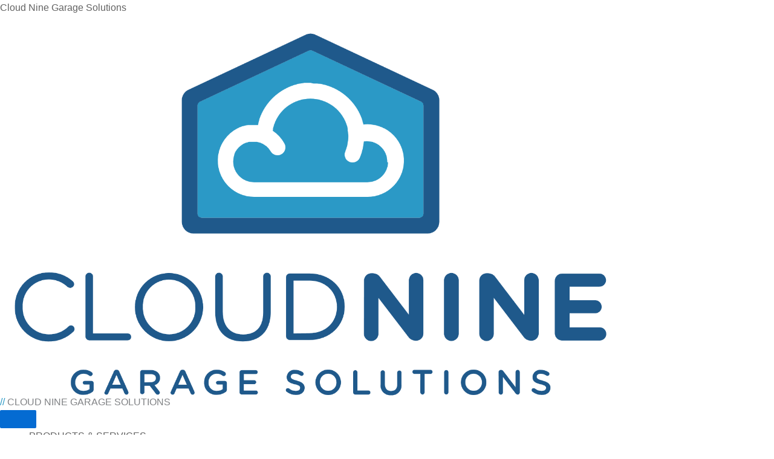

--- FILE ---
content_type: text/html; charset=UTF-8
request_url: https://cloudninegaragesolutions.com/
body_size: 44047
content:
<!DOCTYPE html>
<html lang="en">
<head>
<meta charset="UTF-8">
<meta name="viewport" content="width=device-width, initial-scale=1">
	<link rel="profile" href="https://gmpg.org/xfn/11"> 
	<meta name='robots' content='index, follow, max-image-preview:large, max-snippet:-1, max-video-preview:-1' />

	<!-- This site is optimized with the Yoast SEO plugin v26.8 - https://yoast.com/product/yoast-seo-wordpress/ -->
	<title>Garage Storage Cabinets &amp; Flooring in Monterey Bay | Cloud Nine Garage Solutions</title>
	<meta name="description" content="Take Organize The Garage Off Your To Do List, And Let Us Do It For You. Complete Garage Makeover From Flooring to Cabinets, We’ve Got You Covered. Call Today!" />
	<link rel="canonical" href="https://cloudninegaragesolutions.com/" />
	<meta property="og:locale" content="en_US" />
	<meta property="og:type" content="website" />
	<meta property="og:title" content="Garage Storage Cabinets &amp; Flooring in Monterey Bay | Cloud Nine Garage Solutions" />
	<meta property="og:description" content="Take Organize The Garage Off Your To Do List, And Let Us Do It For You. Complete Garage Makeover From Flooring to Cabinets, We’ve Got You Covered. Call Today!" />
	<meta property="og:url" content="https://cloudninegaragesolutions.com/" />
	<meta property="og:site_name" content="Cloud Nine Garage Solutions" />
	<meta property="article:modified_time" content="2024-08-22T00:24:59+00:00" />
	<meta property="og:image" content="https://cloudninegaragesolutions.com/wp-content/uploads/2023/08/Banner-1024x73.jpg" />
	<meta name="twitter:card" content="summary_large_image" />
	<script type="application/ld+json" class="yoast-schema-graph">{"@context":"https://schema.org","@graph":[{"@type":"WebPage","@id":"https://cloudninegaragesolutions.com/","url":"https://cloudninegaragesolutions.com/","name":"Garage Storage Cabinets & Flooring in Monterey Bay | Cloud Nine Garage Solutions","isPartOf":{"@id":"https://cloudninegaragesolutions.com/#website"},"primaryImageOfPage":{"@id":"https://cloudninegaragesolutions.com/#primaryimage"},"image":{"@id":"https://cloudninegaragesolutions.com/#primaryimage"},"thumbnailUrl":"https://cloudninegaragesolutions.com/wp-content/uploads/2023/08/Banner-1024x73.jpg","datePublished":"2023-08-05T19:35:42+00:00","dateModified":"2024-08-22T00:24:59+00:00","description":"Take Organize The Garage Off Your To Do List, And Let Us Do It For You. Complete Garage Makeover From Flooring to Cabinets, We’ve Got You Covered. Call Today!","breadcrumb":{"@id":"https://cloudninegaragesolutions.com/#breadcrumb"},"inLanguage":"en","potentialAction":[{"@type":"ReadAction","target":["https://cloudninegaragesolutions.com/"]}]},{"@type":"ImageObject","inLanguage":"en","@id":"https://cloudninegaragesolutions.com/#primaryimage","url":"https://cloudninegaragesolutions.com/wp-content/uploads/2023/08/Banner.jpg","contentUrl":"https://cloudninegaragesolutions.com/wp-content/uploads/2023/08/Banner.jpg","width":1125,"height":80},{"@type":"BreadcrumbList","@id":"https://cloudninegaragesolutions.com/#breadcrumb","itemListElement":[{"@type":"ListItem","position":1,"name":"Home"}]},{"@type":"WebSite","@id":"https://cloudninegaragesolutions.com/#website","url":"https://cloudninegaragesolutions.com/","name":"Cloud Nine Garage Solutions","description":"","potentialAction":[{"@type":"SearchAction","target":{"@type":"EntryPoint","urlTemplate":"https://cloudninegaragesolutions.com/?s={search_term_string}"},"query-input":{"@type":"PropertyValueSpecification","valueRequired":true,"valueName":"search_term_string"}}],"inLanguage":"en"}]}</script>
	<!-- / Yoast SEO plugin. -->


<link rel="alternate" type="application/rss+xml" title="Cloud Nine Garage Solutions &raquo; Feed" href="https://cloudninegaragesolutions.com/feed" />
<link rel="alternate" type="application/rss+xml" title="Cloud Nine Garage Solutions &raquo; Comments Feed" href="https://cloudninegaragesolutions.com/comments/feed" />
<link rel="alternate" title="oEmbed (JSON)" type="application/json+oembed" href="https://cloudninegaragesolutions.com/wp-json/oembed/1.0/embed?url=https%3A%2F%2Fcloudninegaragesolutions.com%2F" />
<link rel="alternate" title="oEmbed (XML)" type="text/xml+oembed" href="https://cloudninegaragesolutions.com/wp-json/oembed/1.0/embed?url=https%3A%2F%2Fcloudninegaragesolutions.com%2F&#038;format=xml" />
		<!-- This site uses the Google Analytics by MonsterInsights plugin v9.11.1 - Using Analytics tracking - https://www.monsterinsights.com/ -->
							<script src="//www.googletagmanager.com/gtag/js?id=G-6MHTCSVV0C"  data-cfasync="false" data-wpfc-render="false" async></script>
			<script data-cfasync="false" data-wpfc-render="false">
				var mi_version = '9.11.1';
				var mi_track_user = true;
				var mi_no_track_reason = '';
								var MonsterInsightsDefaultLocations = {"page_location":"https:\/\/cloudninegaragesolutions.com\/"};
								if ( typeof MonsterInsightsPrivacyGuardFilter === 'function' ) {
					var MonsterInsightsLocations = (typeof MonsterInsightsExcludeQuery === 'object') ? MonsterInsightsPrivacyGuardFilter( MonsterInsightsExcludeQuery ) : MonsterInsightsPrivacyGuardFilter( MonsterInsightsDefaultLocations );
				} else {
					var MonsterInsightsLocations = (typeof MonsterInsightsExcludeQuery === 'object') ? MonsterInsightsExcludeQuery : MonsterInsightsDefaultLocations;
				}

								var disableStrs = [
										'ga-disable-G-6MHTCSVV0C',
									];

				/* Function to detect opted out users */
				function __gtagTrackerIsOptedOut() {
					for (var index = 0; index < disableStrs.length; index++) {
						if (document.cookie.indexOf(disableStrs[index] + '=true') > -1) {
							return true;
						}
					}

					return false;
				}

				/* Disable tracking if the opt-out cookie exists. */
				if (__gtagTrackerIsOptedOut()) {
					for (var index = 0; index < disableStrs.length; index++) {
						window[disableStrs[index]] = true;
					}
				}

				/* Opt-out function */
				function __gtagTrackerOptout() {
					for (var index = 0; index < disableStrs.length; index++) {
						document.cookie = disableStrs[index] + '=true; expires=Thu, 31 Dec 2099 23:59:59 UTC; path=/';
						window[disableStrs[index]] = true;
					}
				}

				if ('undefined' === typeof gaOptout) {
					function gaOptout() {
						__gtagTrackerOptout();
					}
				}
								window.dataLayer = window.dataLayer || [];

				window.MonsterInsightsDualTracker = {
					helpers: {},
					trackers: {},
				};
				if (mi_track_user) {
					function __gtagDataLayer() {
						dataLayer.push(arguments);
					}

					function __gtagTracker(type, name, parameters) {
						if (!parameters) {
							parameters = {};
						}

						if (parameters.send_to) {
							__gtagDataLayer.apply(null, arguments);
							return;
						}

						if (type === 'event') {
														parameters.send_to = monsterinsights_frontend.v4_id;
							var hookName = name;
							if (typeof parameters['event_category'] !== 'undefined') {
								hookName = parameters['event_category'] + ':' + name;
							}

							if (typeof MonsterInsightsDualTracker.trackers[hookName] !== 'undefined') {
								MonsterInsightsDualTracker.trackers[hookName](parameters);
							} else {
								__gtagDataLayer('event', name, parameters);
							}
							
						} else {
							__gtagDataLayer.apply(null, arguments);
						}
					}

					__gtagTracker('js', new Date());
					__gtagTracker('set', {
						'developer_id.dZGIzZG': true,
											});
					if ( MonsterInsightsLocations.page_location ) {
						__gtagTracker('set', MonsterInsightsLocations);
					}
										__gtagTracker('config', 'G-6MHTCSVV0C', {"forceSSL":"true","link_attribution":"true"} );
										window.gtag = __gtagTracker;										(function () {
						/* https://developers.google.com/analytics/devguides/collection/analyticsjs/ */
						/* ga and __gaTracker compatibility shim. */
						var noopfn = function () {
							return null;
						};
						var newtracker = function () {
							return new Tracker();
						};
						var Tracker = function () {
							return null;
						};
						var p = Tracker.prototype;
						p.get = noopfn;
						p.set = noopfn;
						p.send = function () {
							var args = Array.prototype.slice.call(arguments);
							args.unshift('send');
							__gaTracker.apply(null, args);
						};
						var __gaTracker = function () {
							var len = arguments.length;
							if (len === 0) {
								return;
							}
							var f = arguments[len - 1];
							if (typeof f !== 'object' || f === null || typeof f.hitCallback !== 'function') {
								if ('send' === arguments[0]) {
									var hitConverted, hitObject = false, action;
									if ('event' === arguments[1]) {
										if ('undefined' !== typeof arguments[3]) {
											hitObject = {
												'eventAction': arguments[3],
												'eventCategory': arguments[2],
												'eventLabel': arguments[4],
												'value': arguments[5] ? arguments[5] : 1,
											}
										}
									}
									if ('pageview' === arguments[1]) {
										if ('undefined' !== typeof arguments[2]) {
											hitObject = {
												'eventAction': 'page_view',
												'page_path': arguments[2],
											}
										}
									}
									if (typeof arguments[2] === 'object') {
										hitObject = arguments[2];
									}
									if (typeof arguments[5] === 'object') {
										Object.assign(hitObject, arguments[5]);
									}
									if ('undefined' !== typeof arguments[1].hitType) {
										hitObject = arguments[1];
										if ('pageview' === hitObject.hitType) {
											hitObject.eventAction = 'page_view';
										}
									}
									if (hitObject) {
										action = 'timing' === arguments[1].hitType ? 'timing_complete' : hitObject.eventAction;
										hitConverted = mapArgs(hitObject);
										__gtagTracker('event', action, hitConverted);
									}
								}
								return;
							}

							function mapArgs(args) {
								var arg, hit = {};
								var gaMap = {
									'eventCategory': 'event_category',
									'eventAction': 'event_action',
									'eventLabel': 'event_label',
									'eventValue': 'event_value',
									'nonInteraction': 'non_interaction',
									'timingCategory': 'event_category',
									'timingVar': 'name',
									'timingValue': 'value',
									'timingLabel': 'event_label',
									'page': 'page_path',
									'location': 'page_location',
									'title': 'page_title',
									'referrer' : 'page_referrer',
								};
								for (arg in args) {
																		if (!(!args.hasOwnProperty(arg) || !gaMap.hasOwnProperty(arg))) {
										hit[gaMap[arg]] = args[arg];
									} else {
										hit[arg] = args[arg];
									}
								}
								return hit;
							}

							try {
								f.hitCallback();
							} catch (ex) {
							}
						};
						__gaTracker.create = newtracker;
						__gaTracker.getByName = newtracker;
						__gaTracker.getAll = function () {
							return [];
						};
						__gaTracker.remove = noopfn;
						__gaTracker.loaded = true;
						window['__gaTracker'] = __gaTracker;
					})();
									} else {
										console.log("");
					(function () {
						function __gtagTracker() {
							return null;
						}

						window['__gtagTracker'] = __gtagTracker;
						window['gtag'] = __gtagTracker;
					})();
									}
			</script>
							<!-- / Google Analytics by MonsterInsights -->
		<style id='wp-img-auto-sizes-contain-inline-css'>
img:is([sizes=auto i],[sizes^="auto," i]){contain-intrinsic-size:3000px 1500px}
/*# sourceURL=wp-img-auto-sizes-contain-inline-css */
</style>
<link rel='stylesheet' id='astra-theme-css-css' href='https://cloudninegaragesolutions.com/wp-content/themes/astra/assets/css/minified/main.min.css?ver=4.12.1' media='all' />
<style id='astra-theme-css-inline-css'>
:root{--ast-post-nav-space:0;--ast-container-default-xlg-padding:3em;--ast-container-default-lg-padding:3em;--ast-container-default-slg-padding:2em;--ast-container-default-md-padding:3em;--ast-container-default-sm-padding:3em;--ast-container-default-xs-padding:2.4em;--ast-container-default-xxs-padding:1.8em;--ast-code-block-background:#ECEFF3;--ast-comment-inputs-background:#F9FAFB;--ast-normal-container-width:1200px;--ast-narrow-container-width:750px;--ast-blog-title-font-weight:normal;--ast-blog-meta-weight:inherit;--ast-global-color-primary:var(--ast-global-color-5);--ast-global-color-secondary:var(--ast-global-color-4);--ast-global-color-alternate-background:var(--ast-global-color-7);--ast-global-color-subtle-background:var(--ast-global-color-6);--ast-bg-style-guide:var( --ast-global-color-secondary,--ast-global-color-5 );--ast-shadow-style-guide:0px 0px 4px 0 #00000057;--ast-global-dark-bg-style:#fff;--ast-global-dark-lfs:#fbfbfb;--ast-widget-bg-color:#fafafa;--ast-wc-container-head-bg-color:#fbfbfb;--ast-title-layout-bg:#eeeeee;--ast-search-border-color:#e7e7e7;--ast-lifter-hover-bg:#e6e6e6;--ast-gallery-block-color:#000;--srfm-color-input-label:var(--ast-global-color-2);}html{font-size:100%;}a{color:var(--ast-global-color-0);}a:hover,a:focus{color:var(--ast-global-color-1);}body,button,input,select,textarea,.ast-button,.ast-custom-button{font-family:-apple-system,BlinkMacSystemFont,Segoe UI,Roboto,Oxygen-Sans,Ubuntu,Cantarell,Helvetica Neue,sans-serif;font-weight:400;font-size:16px;font-size:1rem;line-height:var(--ast-body-line-height,1.65em);}blockquote{color:var(--ast-global-color-3);}h1,h2,h3,h4,h5,h6,.entry-content :where(h1,h2,h3,h4,h5,h6),.site-title,.site-title a{font-weight:600;}.ast-site-identity .site-title a{color:var(--ast-global-color-2);}.site-title{font-size:26px;font-size:1.625rem;display:block;}.site-header .site-description{font-size:15px;font-size:0.9375rem;display:none;}.entry-title{font-size:26px;font-size:1.625rem;}.archive .ast-article-post .ast-article-inner,.blog .ast-article-post .ast-article-inner,.archive .ast-article-post .ast-article-inner:hover,.blog .ast-article-post .ast-article-inner:hover{overflow:hidden;}h1,.entry-content :where(h1){font-size:40px;font-size:2.5rem;font-weight:600;line-height:1.4em;}h2,.entry-content :where(h2){font-size:32px;font-size:2rem;font-weight:600;line-height:1.3em;}h3,.entry-content :where(h3){font-size:26px;font-size:1.625rem;font-weight:600;line-height:1.3em;}h4,.entry-content :where(h4){font-size:24px;font-size:1.5rem;line-height:1.2em;font-weight:600;}h5,.entry-content :where(h5){font-size:20px;font-size:1.25rem;line-height:1.2em;font-weight:600;}h6,.entry-content :where(h6){font-size:16px;font-size:1rem;line-height:1.25em;font-weight:600;}::selection{background-color:var(--ast-global-color-0);color:#ffffff;}body,h1,h2,h3,h4,h5,h6,.entry-title a,.entry-content :where(h1,h2,h3,h4,h5,h6){color:var(--ast-global-color-3);}.tagcloud a:hover,.tagcloud a:focus,.tagcloud a.current-item{color:#ffffff;border-color:var(--ast-global-color-0);background-color:var(--ast-global-color-0);}input:focus,input[type="text"]:focus,input[type="email"]:focus,input[type="url"]:focus,input[type="password"]:focus,input[type="reset"]:focus,input[type="search"]:focus,textarea:focus{border-color:var(--ast-global-color-0);}input[type="radio"]:checked,input[type=reset],input[type="checkbox"]:checked,input[type="checkbox"]:hover:checked,input[type="checkbox"]:focus:checked,input[type=range]::-webkit-slider-thumb{border-color:var(--ast-global-color-0);background-color:var(--ast-global-color-0);box-shadow:none;}.site-footer a:hover + .post-count,.site-footer a:focus + .post-count{background:var(--ast-global-color-0);border-color:var(--ast-global-color-0);}.single .nav-links .nav-previous,.single .nav-links .nav-next{color:var(--ast-global-color-0);}.entry-meta,.entry-meta *{line-height:1.45;color:var(--ast-global-color-0);}.entry-meta a:not(.ast-button):hover,.entry-meta a:not(.ast-button):hover *,.entry-meta a:not(.ast-button):focus,.entry-meta a:not(.ast-button):focus *,.page-links > .page-link,.page-links .page-link:hover,.post-navigation a:hover{color:var(--ast-global-color-1);}#cat option,.secondary .calendar_wrap thead a,.secondary .calendar_wrap thead a:visited{color:var(--ast-global-color-0);}.secondary .calendar_wrap #today,.ast-progress-val span{background:var(--ast-global-color-0);}.secondary a:hover + .post-count,.secondary a:focus + .post-count{background:var(--ast-global-color-0);border-color:var(--ast-global-color-0);}.calendar_wrap #today > a{color:#ffffff;}.page-links .page-link,.single .post-navigation a{color:var(--ast-global-color-0);}.ast-search-menu-icon .search-form button.search-submit{padding:0 4px;}.ast-search-menu-icon form.search-form{padding-right:0;}.ast-search-menu-icon.slide-search input.search-field{width:0;}.ast-header-search .ast-search-menu-icon.ast-dropdown-active .search-form,.ast-header-search .ast-search-menu-icon.ast-dropdown-active .search-field:focus{transition:all 0.2s;}.search-form input.search-field:focus{outline:none;}.ast-archive-title{color:var(--ast-global-color-2);}.widget-title,.widget .wp-block-heading{font-size:22px;font-size:1.375rem;color:var(--ast-global-color-2);}.ast-single-post .entry-content a,.ast-comment-content a:not(.ast-comment-edit-reply-wrap a){text-decoration:underline;}.ast-single-post .wp-block-button .wp-block-button__link,.ast-single-post .elementor-widget-button .elementor-button,.ast-single-post .entry-content .uagb-tab a,.ast-single-post .entry-content .uagb-ifb-cta a,.ast-single-post .entry-content .wp-block-uagb-buttons a,.ast-single-post .entry-content .uabb-module-content a,.ast-single-post .entry-content .uagb-post-grid a,.ast-single-post .entry-content .uagb-timeline a,.ast-single-post .entry-content .uagb-toc__wrap a,.ast-single-post .entry-content .uagb-taxomony-box a,.entry-content .wp-block-latest-posts > li > a,.ast-single-post .entry-content .wp-block-file__button,a.ast-post-filter-single,.ast-single-post .wp-block-buttons .wp-block-button.is-style-outline .wp-block-button__link,.ast-single-post .ast-comment-content .comment-reply-link,.ast-single-post .ast-comment-content .comment-edit-link{text-decoration:none;}.ast-search-menu-icon.slide-search a:focus-visible:focus-visible,.astra-search-icon:focus-visible,#close:focus-visible,a:focus-visible,.ast-menu-toggle:focus-visible,.site .skip-link:focus-visible,.wp-block-loginout input:focus-visible,.wp-block-search.wp-block-search__button-inside .wp-block-search__inside-wrapper,.ast-header-navigation-arrow:focus-visible,.ast-orders-table__row .ast-orders-table__cell:focus-visible,a#ast-apply-coupon:focus-visible,#ast-apply-coupon:focus-visible,#close:focus-visible,.button.search-submit:focus-visible,#search_submit:focus,.normal-search:focus-visible,.ast-header-account-wrap:focus-visible,.astra-cart-drawer-close:focus,.ast-single-variation:focus,.ast-button:focus,.ast-builder-button-wrap:has(.ast-custom-button-link:focus),.ast-builder-button-wrap .ast-custom-button-link:focus{outline-style:dotted;outline-color:inherit;outline-width:thin;}input:focus,input[type="text"]:focus,input[type="email"]:focus,input[type="url"]:focus,input[type="password"]:focus,input[type="reset"]:focus,input[type="search"]:focus,input[type="number"]:focus,textarea:focus,.wp-block-search__input:focus,[data-section="section-header-mobile-trigger"] .ast-button-wrap .ast-mobile-menu-trigger-minimal:focus,.ast-mobile-popup-drawer.active .menu-toggle-close:focus,#ast-scroll-top:focus,#coupon_code:focus,#ast-coupon-code:focus{border-style:dotted;border-color:inherit;border-width:thin;}input{outline:none;}.ast-logo-title-inline .site-logo-img{padding-right:1em;}body .ast-oembed-container *{position:absolute;top:0;width:100%;height:100%;left:0;}body .wp-block-embed-pocket-casts .ast-oembed-container *{position:unset;}.ast-single-post-featured-section + article {margin-top: 2em;}.site-content .ast-single-post-featured-section img {width: 100%;overflow: hidden;object-fit: cover;}.site > .ast-single-related-posts-container {margin-top: 0;}@media (min-width: 922px) {.ast-desktop .ast-container--narrow {max-width: var(--ast-narrow-container-width);margin: 0 auto;}}.ast-page-builder-template .hentry {margin: 0;}.ast-page-builder-template .site-content > .ast-container {max-width: 100%;padding: 0;}.ast-page-builder-template .site .site-content #primary {padding: 0;margin: 0;}.ast-page-builder-template .no-results {text-align: center;margin: 4em auto;}.ast-page-builder-template .ast-pagination {padding: 2em;}.ast-page-builder-template .entry-header.ast-no-title.ast-no-thumbnail {margin-top: 0;}.ast-page-builder-template .entry-header.ast-header-without-markup {margin-top: 0;margin-bottom: 0;}.ast-page-builder-template .entry-header.ast-no-title.ast-no-meta {margin-bottom: 0;}.ast-page-builder-template.single .post-navigation {padding-bottom: 2em;}.ast-page-builder-template.single-post .site-content > .ast-container {max-width: 100%;}.ast-page-builder-template .entry-header {margin-top: 2em;margin-left: auto;margin-right: auto;}.ast-page-builder-template .ast-archive-description {margin: 2em auto 0;padding-left: 20px;padding-right: 20px;}.ast-page-builder-template .ast-row {margin-left: 0;margin-right: 0;}.single.ast-page-builder-template .entry-header + .entry-content,.single.ast-page-builder-template .ast-single-entry-banner + .site-content article .entry-content {margin-bottom: 2em;}@media(min-width: 921px) {.ast-page-builder-template.archive.ast-right-sidebar .ast-row article,.ast-page-builder-template.archive.ast-left-sidebar .ast-row article {padding-left: 0;padding-right: 0;}}@media (max-width:921.9px){#ast-desktop-header{display:none;}}@media (min-width:922px){#ast-mobile-header{display:none;}}.wp-block-buttons.aligncenter{justify-content:center;}@media (max-width:921px){.ast-theme-transparent-header #primary,.ast-theme-transparent-header #secondary{padding:0;}}@media (max-width:921px){.ast-plain-container.ast-no-sidebar #primary{padding:0;}}.ast-plain-container.ast-no-sidebar #primary{margin-top:0;margin-bottom:0;}.wp-block-button.is-style-outline .wp-block-button__link{border-color:var(--ast-global-color-0);}div.wp-block-button.is-style-outline > .wp-block-button__link:not(.has-text-color),div.wp-block-button.wp-block-button__link.is-style-outline:not(.has-text-color){color:var(--ast-global-color-0);}.wp-block-button.is-style-outline .wp-block-button__link:hover,.wp-block-buttons .wp-block-button.is-style-outline .wp-block-button__link:focus,.wp-block-buttons .wp-block-button.is-style-outline > .wp-block-button__link:not(.has-text-color):hover,.wp-block-buttons .wp-block-button.wp-block-button__link.is-style-outline:not(.has-text-color):hover{color:#ffffff;background-color:var(--ast-global-color-1);border-color:var(--ast-global-color-1);}.post-page-numbers.current .page-link,.ast-pagination .page-numbers.current{color:#ffffff;border-color:var(--ast-global-color-0);background-color:var(--ast-global-color-0);}.wp-block-button.is-style-outline .wp-block-button__link.wp-element-button,.ast-outline-button{border-color:var(--ast-global-color-0);font-family:inherit;font-weight:500;font-size:16px;font-size:1rem;line-height:1em;}.wp-block-buttons .wp-block-button.is-style-outline > .wp-block-button__link:not(.has-text-color),.wp-block-buttons .wp-block-button.wp-block-button__link.is-style-outline:not(.has-text-color),.ast-outline-button{color:var(--ast-global-color-0);}.wp-block-button.is-style-outline .wp-block-button__link:hover,.wp-block-buttons .wp-block-button.is-style-outline .wp-block-button__link:focus,.wp-block-buttons .wp-block-button.is-style-outline > .wp-block-button__link:not(.has-text-color):hover,.wp-block-buttons .wp-block-button.wp-block-button__link.is-style-outline:not(.has-text-color):hover,.ast-outline-button:hover,.ast-outline-button:focus,.wp-block-uagb-buttons-child .uagb-buttons-repeater.ast-outline-button:hover,.wp-block-uagb-buttons-child .uagb-buttons-repeater.ast-outline-button:focus{color:#ffffff;background-color:var(--ast-global-color-1);border-color:var(--ast-global-color-1);}.wp-block-button .wp-block-button__link.wp-element-button.is-style-outline:not(.has-background),.wp-block-button.is-style-outline>.wp-block-button__link.wp-element-button:not(.has-background),.ast-outline-button{background-color:transparent;}.entry-content[data-ast-blocks-layout] > figure{margin-bottom:1em;}h1.widget-title{font-weight:600;}h2.widget-title{font-weight:600;}h3.widget-title{font-weight:600;}.elementor-widget-container .elementor-loop-container .e-loop-item[data-elementor-type="loop-item"]{width:100%;}#page{display:flex;flex-direction:column;min-height:100vh;}.ast-404-layout-1 h1.page-title{color:var(--ast-global-color-2);}.single .post-navigation a{line-height:1em;height:inherit;}.error-404 .page-sub-title{font-size:1.5rem;font-weight:inherit;}.search .site-content .content-area .search-form{margin-bottom:0;}#page .site-content{flex-grow:1;}.widget{margin-bottom:1.25em;}#secondary li{line-height:1.5em;}#secondary .wp-block-group h2{margin-bottom:0.7em;}#secondary h2{font-size:1.7rem;}.ast-separate-container .ast-article-post,.ast-separate-container .ast-article-single,.ast-separate-container .comment-respond{padding:3em;}.ast-separate-container .ast-article-single .ast-article-single{padding:0;}.ast-article-single .wp-block-post-template-is-layout-grid{padding-left:0;}.ast-separate-container .comments-title,.ast-narrow-container .comments-title{padding:1.5em 2em;}.ast-page-builder-template .comment-form-textarea,.ast-comment-formwrap .ast-grid-common-col{padding:0;}.ast-comment-formwrap{padding:0;display:inline-flex;column-gap:20px;width:100%;margin-left:0;margin-right:0;}.comments-area textarea#comment:focus,.comments-area textarea#comment:active,.comments-area .ast-comment-formwrap input[type="text"]:focus,.comments-area .ast-comment-formwrap input[type="text"]:active {box-shadow:none;outline:none;}.archive.ast-page-builder-template .entry-header{margin-top:2em;}.ast-page-builder-template .ast-comment-formwrap{width:100%;}.entry-title{margin-bottom:0.5em;}.ast-archive-description p{font-size:inherit;font-weight:inherit;line-height:inherit;}.ast-separate-container .ast-comment-list li.depth-1,.hentry{margin-bottom:2em;}@media (min-width:921px){.ast-left-sidebar.ast-page-builder-template #secondary,.archive.ast-right-sidebar.ast-page-builder-template .site-main{padding-left:20px;padding-right:20px;}}@media (max-width:544px){.ast-comment-formwrap.ast-row{column-gap:10px;display:inline-block;}#ast-commentform .ast-grid-common-col{position:relative;width:100%;}}@media (min-width:1201px){.ast-separate-container .ast-article-post,.ast-separate-container .ast-article-single,.ast-separate-container .ast-author-box,.ast-separate-container .ast-404-layout-1,.ast-separate-container .no-results{padding:3em;}}@media (max-width:921px){.ast-left-sidebar #content > .ast-container{display:flex;flex-direction:column-reverse;width:100%;}}@media (min-width:922px){.ast-separate-container.ast-right-sidebar #primary,.ast-separate-container.ast-left-sidebar #primary{border:0;}.search-no-results.ast-separate-container #primary{margin-bottom:4em;}}.wp-block-button .wp-block-button__link{color:#ffffff;}.wp-block-button .wp-block-button__link:hover,.wp-block-button .wp-block-button__link:focus{color:#ffffff;background-color:var(--ast-global-color-1);border-color:var(--ast-global-color-1);}.elementor-widget-heading h1.elementor-heading-title{line-height:1.4em;}.elementor-widget-heading h2.elementor-heading-title{line-height:1.3em;}.elementor-widget-heading h3.elementor-heading-title{line-height:1.3em;}.elementor-widget-heading h4.elementor-heading-title{line-height:1.2em;}.elementor-widget-heading h5.elementor-heading-title{line-height:1.2em;}.elementor-widget-heading h6.elementor-heading-title{line-height:1.25em;}.wp-block-button .wp-block-button__link,.wp-block-search .wp-block-search__button,body .wp-block-file .wp-block-file__button{border-color:var(--ast-global-color-0);background-color:var(--ast-global-color-0);color:#ffffff;font-family:inherit;font-weight:500;line-height:1em;font-size:16px;font-size:1rem;padding-top:15px;padding-right:30px;padding-bottom:15px;padding-left:30px;}@media (max-width:921px){.wp-block-button .wp-block-button__link,.wp-block-search .wp-block-search__button,body .wp-block-file .wp-block-file__button{padding-top:14px;padding-right:28px;padding-bottom:14px;padding-left:28px;}}@media (max-width:544px){.wp-block-button .wp-block-button__link,.wp-block-search .wp-block-search__button,body .wp-block-file .wp-block-file__button{padding-top:12px;padding-right:24px;padding-bottom:12px;padding-left:24px;}}.menu-toggle,button,.ast-button,.ast-custom-button,.button,input#submit,input[type="button"],input[type="submit"],input[type="reset"],form[CLASS*="wp-block-search__"].wp-block-search .wp-block-search__inside-wrapper .wp-block-search__button,body .wp-block-file .wp-block-file__button,.search .search-submit{border-style:solid;border-top-width:0;border-right-width:0;border-left-width:0;border-bottom-width:0;color:#ffffff;border-color:var(--ast-global-color-0);background-color:var(--ast-global-color-0);padding-top:15px;padding-right:30px;padding-bottom:15px;padding-left:30px;font-family:inherit;font-weight:500;font-size:16px;font-size:1rem;line-height:1em;}button:focus,.menu-toggle:hover,button:hover,.ast-button:hover,.ast-custom-button:hover .button:hover,.ast-custom-button:hover ,input[type=reset]:hover,input[type=reset]:focus,input#submit:hover,input#submit:focus,input[type="button"]:hover,input[type="button"]:focus,input[type="submit"]:hover,input[type="submit"]:focus,form[CLASS*="wp-block-search__"].wp-block-search .wp-block-search__inside-wrapper .wp-block-search__button:hover,form[CLASS*="wp-block-search__"].wp-block-search .wp-block-search__inside-wrapper .wp-block-search__button:focus,body .wp-block-file .wp-block-file__button:hover,body .wp-block-file .wp-block-file__button:focus{color:#ffffff;background-color:var(--ast-global-color-1);border-color:var(--ast-global-color-1);}form[CLASS*="wp-block-search__"].wp-block-search .wp-block-search__inside-wrapper .wp-block-search__button.has-icon{padding-top:calc(15px - 3px);padding-right:calc(30px - 3px);padding-bottom:calc(15px - 3px);padding-left:calc(30px - 3px);}@media (max-width:921px){.menu-toggle,button,.ast-button,.ast-custom-button,.button,input#submit,input[type="button"],input[type="submit"],input[type="reset"],form[CLASS*="wp-block-search__"].wp-block-search .wp-block-search__inside-wrapper .wp-block-search__button,body .wp-block-file .wp-block-file__button,.search .search-submit{padding-top:14px;padding-right:28px;padding-bottom:14px;padding-left:28px;}}@media (max-width:544px){.menu-toggle,button,.ast-button,.ast-custom-button,.button,input#submit,input[type="button"],input[type="submit"],input[type="reset"],form[CLASS*="wp-block-search__"].wp-block-search .wp-block-search__inside-wrapper .wp-block-search__button,body .wp-block-file .wp-block-file__button,.search .search-submit{padding-top:12px;padding-right:24px;padding-bottom:12px;padding-left:24px;}}@media (max-width:921px){.ast-mobile-header-stack .main-header-bar .ast-search-menu-icon{display:inline-block;}.ast-header-break-point.ast-header-custom-item-outside .ast-mobile-header-stack .main-header-bar .ast-search-icon{margin:0;}.ast-comment-avatar-wrap img{max-width:2.5em;}.ast-comment-meta{padding:0 1.8888em 1.3333em;}.ast-separate-container .ast-comment-list li.depth-1{padding:1.5em 2.14em;}.ast-separate-container .comment-respond{padding:2em 2.14em;}}@media (min-width:544px){.ast-container{max-width:100%;}}@media (max-width:544px){.ast-separate-container .ast-article-post,.ast-separate-container .ast-article-single,.ast-separate-container .comments-title,.ast-separate-container .ast-archive-description{padding:1.5em 1em;}.ast-separate-container #content .ast-container{padding-left:0.54em;padding-right:0.54em;}.ast-separate-container .ast-comment-list .bypostauthor{padding:.5em;}.ast-search-menu-icon.ast-dropdown-active .search-field{width:170px;}} #ast-mobile-header .ast-site-header-cart-li a{pointer-events:none;}.ast-separate-container{background-color:var(--ast-global-color-4);}@media (max-width:921px){.site-title{display:block;}.site-header .site-description{display:none;}h1,.entry-content :where(h1){font-size:30px;}h2,.entry-content :where(h2){font-size:25px;}h3,.entry-content :where(h3){font-size:20px;}}@media (max-width:544px){.site-title{display:block;}.site-header .site-description{display:none;}h1,.entry-content :where(h1){font-size:30px;}h2,.entry-content :where(h2){font-size:25px;}h3,.entry-content :where(h3){font-size:20px;}}@media (max-width:921px){html{font-size:91.2%;}}@media (max-width:544px){html{font-size:91.2%;}}@media (min-width:922px){.ast-container{max-width:1240px;}}@media (min-width:922px){.site-content .ast-container{display:flex;}}@media (max-width:921px){.site-content .ast-container{flex-direction:column;}}@media (min-width:922px){.main-header-menu .sub-menu .menu-item.ast-left-align-sub-menu:hover > .sub-menu,.main-header-menu .sub-menu .menu-item.ast-left-align-sub-menu.focus > .sub-menu{margin-left:-0px;}}.entry-content li > p{margin-bottom:0;}.site .comments-area{padding-bottom:3em;}.wp-block-file {display: flex;align-items: center;flex-wrap: wrap;justify-content: space-between;}.wp-block-pullquote {border: none;}.wp-block-pullquote blockquote::before {content: "\201D";font-family: "Helvetica",sans-serif;display: flex;transform: rotate( 180deg );font-size: 6rem;font-style: normal;line-height: 1;font-weight: bold;align-items: center;justify-content: center;}.has-text-align-right > blockquote::before {justify-content: flex-start;}.has-text-align-left > blockquote::before {justify-content: flex-end;}figure.wp-block-pullquote.is-style-solid-color blockquote {max-width: 100%;text-align: inherit;}:root {--wp--custom--ast-default-block-top-padding: 3em;--wp--custom--ast-default-block-right-padding: 3em;--wp--custom--ast-default-block-bottom-padding: 3em;--wp--custom--ast-default-block-left-padding: 3em;--wp--custom--ast-container-width: 1200px;--wp--custom--ast-content-width-size: 1200px;--wp--custom--ast-wide-width-size: calc(1200px + var(--wp--custom--ast-default-block-left-padding) + var(--wp--custom--ast-default-block-right-padding));}.ast-narrow-container {--wp--custom--ast-content-width-size: 750px;--wp--custom--ast-wide-width-size: 750px;}@media(max-width: 921px) {:root {--wp--custom--ast-default-block-top-padding: 3em;--wp--custom--ast-default-block-right-padding: 2em;--wp--custom--ast-default-block-bottom-padding: 3em;--wp--custom--ast-default-block-left-padding: 2em;}}@media(max-width: 544px) {:root {--wp--custom--ast-default-block-top-padding: 3em;--wp--custom--ast-default-block-right-padding: 1.5em;--wp--custom--ast-default-block-bottom-padding: 3em;--wp--custom--ast-default-block-left-padding: 1.5em;}}.entry-content > .wp-block-group,.entry-content > .wp-block-cover,.entry-content > .wp-block-columns {padding-top: var(--wp--custom--ast-default-block-top-padding);padding-right: var(--wp--custom--ast-default-block-right-padding);padding-bottom: var(--wp--custom--ast-default-block-bottom-padding);padding-left: var(--wp--custom--ast-default-block-left-padding);}.ast-plain-container.ast-no-sidebar .entry-content > .alignfull,.ast-page-builder-template .ast-no-sidebar .entry-content > .alignfull {margin-left: calc( -50vw + 50%);margin-right: calc( -50vw + 50%);max-width: 100vw;width: 100vw;}.ast-plain-container.ast-no-sidebar .entry-content .alignfull .alignfull,.ast-page-builder-template.ast-no-sidebar .entry-content .alignfull .alignfull,.ast-plain-container.ast-no-sidebar .entry-content .alignfull .alignwide,.ast-page-builder-template.ast-no-sidebar .entry-content .alignfull .alignwide,.ast-plain-container.ast-no-sidebar .entry-content .alignwide .alignfull,.ast-page-builder-template.ast-no-sidebar .entry-content .alignwide .alignfull,.ast-plain-container.ast-no-sidebar .entry-content .alignwide .alignwide,.ast-page-builder-template.ast-no-sidebar .entry-content .alignwide .alignwide,.ast-plain-container.ast-no-sidebar .entry-content .wp-block-column .alignfull,.ast-page-builder-template.ast-no-sidebar .entry-content .wp-block-column .alignfull,.ast-plain-container.ast-no-sidebar .entry-content .wp-block-column .alignwide,.ast-page-builder-template.ast-no-sidebar .entry-content .wp-block-column .alignwide {margin-left: auto;margin-right: auto;width: 100%;}[data-ast-blocks-layout] .wp-block-separator:not(.is-style-dots) {height: 0;}[data-ast-blocks-layout] .wp-block-separator {margin: 20px auto;}[data-ast-blocks-layout] .wp-block-separator:not(.is-style-wide):not(.is-style-dots) {max-width: 100px;}[data-ast-blocks-layout] .wp-block-separator.has-background {padding: 0;}.entry-content[data-ast-blocks-layout] > * {max-width: var(--wp--custom--ast-content-width-size);margin-left: auto;margin-right: auto;}.entry-content[data-ast-blocks-layout] > .alignwide {max-width: var(--wp--custom--ast-wide-width-size);}.entry-content[data-ast-blocks-layout] .alignfull {max-width: none;}.entry-content .wp-block-columns {margin-bottom: 0;}blockquote {margin: 1.5em;border-color: rgba(0,0,0,0.05);}.wp-block-quote:not(.has-text-align-right):not(.has-text-align-center) {border-left: 5px solid rgba(0,0,0,0.05);}.has-text-align-right > blockquote,blockquote.has-text-align-right {border-right: 5px solid rgba(0,0,0,0.05);}.has-text-align-left > blockquote,blockquote.has-text-align-left {border-left: 5px solid rgba(0,0,0,0.05);}.wp-block-site-tagline,.wp-block-latest-posts .read-more {margin-top: 15px;}.wp-block-loginout p label {display: block;}.wp-block-loginout p:not(.login-remember):not(.login-submit) input {width: 100%;}.wp-block-loginout input:focus {border-color: transparent;}.wp-block-loginout input:focus {outline: thin dotted;}.entry-content .wp-block-media-text .wp-block-media-text__content {padding: 0 0 0 8%;}.entry-content .wp-block-media-text.has-media-on-the-right .wp-block-media-text__content {padding: 0 8% 0 0;}.entry-content .wp-block-media-text.has-background .wp-block-media-text__content {padding: 8%;}.entry-content .wp-block-cover:not([class*="background-color"]):not(.has-text-color.has-link-color) .wp-block-cover__inner-container,.entry-content .wp-block-cover:not([class*="background-color"]) .wp-block-cover-image-text,.entry-content .wp-block-cover:not([class*="background-color"]) .wp-block-cover-text,.entry-content .wp-block-cover-image:not([class*="background-color"]) .wp-block-cover__inner-container,.entry-content .wp-block-cover-image:not([class*="background-color"]) .wp-block-cover-image-text,.entry-content .wp-block-cover-image:not([class*="background-color"]) .wp-block-cover-text {color: var(--ast-global-color-primary,var(--ast-global-color-5));}.wp-block-loginout .login-remember input {width: 1.1rem;height: 1.1rem;margin: 0 5px 4px 0;vertical-align: middle;}.wp-block-latest-posts > li > *:first-child,.wp-block-latest-posts:not(.is-grid) > li:first-child {margin-top: 0;}.entry-content > .wp-block-buttons,.entry-content > .wp-block-uagb-buttons {margin-bottom: 1.5em;}.wp-block-search__inside-wrapper .wp-block-search__input {padding: 0 10px;color: var(--ast-global-color-3);background: var(--ast-global-color-primary,var(--ast-global-color-5));border-color: var(--ast-border-color);}.wp-block-latest-posts .read-more {margin-bottom: 1.5em;}.wp-block-search__no-button .wp-block-search__inside-wrapper .wp-block-search__input {padding-top: 5px;padding-bottom: 5px;}.wp-block-latest-posts .wp-block-latest-posts__post-date,.wp-block-latest-posts .wp-block-latest-posts__post-author {font-size: 1rem;}.wp-block-latest-posts > li > *,.wp-block-latest-posts:not(.is-grid) > li {margin-top: 12px;margin-bottom: 12px;}.ast-page-builder-template .entry-content[data-ast-blocks-layout] > .alignwide:where(:not(.uagb-is-root-container):not(.spectra-is-root-container)) > * {max-width: var(--wp--custom--ast-wide-width-size);}.ast-page-builder-template .entry-content[data-ast-blocks-layout] > .inherit-container-width > *,.ast-page-builder-template .entry-content[data-ast-blocks-layout] > *:not(.wp-block-group):where(:not(.uagb-is-root-container):not(.spectra-is-root-container)) > *,.entry-content[data-ast-blocks-layout] > .wp-block-cover .wp-block-cover__inner-container {max-width: var(--wp--custom--ast-content-width-size) ;margin-left: auto;margin-right: auto;}.ast-page-builder-template .entry-content[data-ast-blocks-layout] > *,.ast-page-builder-template .entry-content[data-ast-blocks-layout] > .alignfull:where(:not(.wp-block-group):not(.uagb-is-root-container):not(.spectra-is-root-container)) > * {max-width: none;}.entry-content[data-ast-blocks-layout] .wp-block-cover:not(.alignleft):not(.alignright) {width: auto;}@media(max-width: 1200px) {.ast-separate-container .entry-content > .alignfull,.ast-separate-container .entry-content[data-ast-blocks-layout] > .alignwide,.ast-plain-container .entry-content[data-ast-blocks-layout] > .alignwide,.ast-plain-container .entry-content .alignfull {margin-left: calc(-1 * min(var(--ast-container-default-xlg-padding),20px)) ;margin-right: calc(-1 * min(var(--ast-container-default-xlg-padding),20px));}}@media(min-width: 1201px) {.ast-separate-container .entry-content > .alignfull {margin-left: calc(-1 * var(--ast-container-default-xlg-padding) );margin-right: calc(-1 * var(--ast-container-default-xlg-padding) );}.ast-separate-container .entry-content[data-ast-blocks-layout] > .alignwide,.ast-plain-container .entry-content[data-ast-blocks-layout] > .alignwide {margin-left: calc(-1 * var(--wp--custom--ast-default-block-left-padding) );margin-right: calc(-1 * var(--wp--custom--ast-default-block-right-padding) );}}@media(min-width: 921px) {.ast-separate-container .entry-content .wp-block-group.alignwide:not(.inherit-container-width) > :where(:not(.alignleft):not(.alignright)),.ast-plain-container .entry-content .wp-block-group.alignwide:not(.inherit-container-width) > :where(:not(.alignleft):not(.alignright)) {max-width: calc( var(--wp--custom--ast-content-width-size) + 80px );}.ast-plain-container.ast-right-sidebar .entry-content[data-ast-blocks-layout] .alignfull,.ast-plain-container.ast-left-sidebar .entry-content[data-ast-blocks-layout] .alignfull {margin-left: -60px;margin-right: -60px;}}@media(min-width: 544px) {.entry-content > .alignleft {margin-right: 20px;}.entry-content > .alignright {margin-left: 20px;}}@media (max-width:544px){.wp-block-columns .wp-block-column:not(:last-child){margin-bottom:20px;}.wp-block-latest-posts{margin:0;}}@media( max-width: 600px ) {.entry-content .wp-block-media-text .wp-block-media-text__content,.entry-content .wp-block-media-text.has-media-on-the-right .wp-block-media-text__content {padding: 8% 0 0;}.entry-content .wp-block-media-text.has-background .wp-block-media-text__content {padding: 8%;}}.ast-page-builder-template .entry-header {padding-left: 0;}.ast-narrow-container .site-content .wp-block-uagb-image--align-full .wp-block-uagb-image__figure {max-width: 100%;margin-left: auto;margin-right: auto;}.entry-content ul,.entry-content ol {padding: revert;margin: revert;}.entry-content ul.wc-block-product-template{padding: 0;}:root .has-ast-global-color-0-color{color:var(--ast-global-color-0);}:root .has-ast-global-color-0-background-color{background-color:var(--ast-global-color-0);}:root .wp-block-button .has-ast-global-color-0-color{color:var(--ast-global-color-0);}:root .wp-block-button .has-ast-global-color-0-background-color{background-color:var(--ast-global-color-0);}:root .has-ast-global-color-1-color{color:var(--ast-global-color-1);}:root .has-ast-global-color-1-background-color{background-color:var(--ast-global-color-1);}:root .wp-block-button .has-ast-global-color-1-color{color:var(--ast-global-color-1);}:root .wp-block-button .has-ast-global-color-1-background-color{background-color:var(--ast-global-color-1);}:root .has-ast-global-color-2-color{color:var(--ast-global-color-2);}:root .has-ast-global-color-2-background-color{background-color:var(--ast-global-color-2);}:root .wp-block-button .has-ast-global-color-2-color{color:var(--ast-global-color-2);}:root .wp-block-button .has-ast-global-color-2-background-color{background-color:var(--ast-global-color-2);}:root .has-ast-global-color-3-color{color:var(--ast-global-color-3);}:root .has-ast-global-color-3-background-color{background-color:var(--ast-global-color-3);}:root .wp-block-button .has-ast-global-color-3-color{color:var(--ast-global-color-3);}:root .wp-block-button .has-ast-global-color-3-background-color{background-color:var(--ast-global-color-3);}:root .has-ast-global-color-4-color{color:var(--ast-global-color-4);}:root .has-ast-global-color-4-background-color{background-color:var(--ast-global-color-4);}:root .wp-block-button .has-ast-global-color-4-color{color:var(--ast-global-color-4);}:root .wp-block-button .has-ast-global-color-4-background-color{background-color:var(--ast-global-color-4);}:root .has-ast-global-color-5-color{color:var(--ast-global-color-5);}:root .has-ast-global-color-5-background-color{background-color:var(--ast-global-color-5);}:root .wp-block-button .has-ast-global-color-5-color{color:var(--ast-global-color-5);}:root .wp-block-button .has-ast-global-color-5-background-color{background-color:var(--ast-global-color-5);}:root .has-ast-global-color-6-color{color:var(--ast-global-color-6);}:root .has-ast-global-color-6-background-color{background-color:var(--ast-global-color-6);}:root .wp-block-button .has-ast-global-color-6-color{color:var(--ast-global-color-6);}:root .wp-block-button .has-ast-global-color-6-background-color{background-color:var(--ast-global-color-6);}:root .has-ast-global-color-7-color{color:var(--ast-global-color-7);}:root .has-ast-global-color-7-background-color{background-color:var(--ast-global-color-7);}:root .wp-block-button .has-ast-global-color-7-color{color:var(--ast-global-color-7);}:root .wp-block-button .has-ast-global-color-7-background-color{background-color:var(--ast-global-color-7);}:root .has-ast-global-color-8-color{color:var(--ast-global-color-8);}:root .has-ast-global-color-8-background-color{background-color:var(--ast-global-color-8);}:root .wp-block-button .has-ast-global-color-8-color{color:var(--ast-global-color-8);}:root .wp-block-button .has-ast-global-color-8-background-color{background-color:var(--ast-global-color-8);}:root{--ast-global-color-0:#046bd2;--ast-global-color-1:#045cb4;--ast-global-color-2:#1e293b;--ast-global-color-3:#334155;--ast-global-color-4:#f9fafb;--ast-global-color-5:#FFFFFF;--ast-global-color-6:#e2e8f0;--ast-global-color-7:#cbd5e1;--ast-global-color-8:#94a3b8;}:root {--ast-border-color : var(--ast-global-color-6);}.ast-single-entry-banner {-js-display: flex;display: flex;flex-direction: column;justify-content: center;text-align: center;position: relative;background: var(--ast-title-layout-bg);}.ast-single-entry-banner[data-banner-layout="layout-1"] {max-width: 1200px;background: inherit;padding: 20px 0;}.ast-single-entry-banner[data-banner-width-type="custom"] {margin: 0 auto;width: 100%;}.ast-single-entry-banner + .site-content .entry-header {margin-bottom: 0;}.site .ast-author-avatar {--ast-author-avatar-size: ;}a.ast-underline-text {text-decoration: underline;}.ast-container > .ast-terms-link {position: relative;display: block;}a.ast-button.ast-badge-tax {padding: 4px 8px;border-radius: 3px;font-size: inherit;}header.entry-header{text-align:left;}header.entry-header .entry-title{font-weight:600;font-size:32px;font-size:2rem;}header.entry-header > *:not(:last-child){margin-bottom:10px;}@media (max-width:921px){header.entry-header{text-align:left;}}@media (max-width:544px){header.entry-header{text-align:left;}}.ast-archive-entry-banner {-js-display: flex;display: flex;flex-direction: column;justify-content: center;text-align: center;position: relative;background: var(--ast-title-layout-bg);}.ast-archive-entry-banner[data-banner-width-type="custom"] {margin: 0 auto;width: 100%;}.ast-archive-entry-banner[data-banner-layout="layout-1"] {background: inherit;padding: 20px 0;text-align: left;}body.archive .ast-archive-description{max-width:1200px;width:100%;text-align:left;padding-top:3em;padding-right:3em;padding-bottom:3em;padding-left:3em;}body.archive .ast-archive-description .ast-archive-title,body.archive .ast-archive-description .ast-archive-title *{font-weight:600;font-size:32px;font-size:2rem;}body.archive .ast-archive-description > *:not(:last-child){margin-bottom:10px;}@media (max-width:921px){body.archive .ast-archive-description{text-align:left;}}@media (max-width:544px){body.archive .ast-archive-description{text-align:left;}}.ast-breadcrumbs .trail-browse,.ast-breadcrumbs .trail-items,.ast-breadcrumbs .trail-items li{display:inline-block;margin:0;padding:0;border:none;background:inherit;text-indent:0;text-decoration:none;}.ast-breadcrumbs .trail-browse{font-size:inherit;font-style:inherit;font-weight:inherit;color:inherit;}.ast-breadcrumbs .trail-items{list-style:none;}.trail-items li::after{padding:0 0.3em;content:"\00bb";}.trail-items li:last-of-type::after{display:none;}h1,h2,h3,h4,h5,h6,.entry-content :where(h1,h2,h3,h4,h5,h6){color:var(--ast-global-color-2);}.entry-title a{color:var(--ast-global-color-2);}@media (max-width:921px){.ast-builder-grid-row-container.ast-builder-grid-row-tablet-3-firstrow .ast-builder-grid-row > *:first-child,.ast-builder-grid-row-container.ast-builder-grid-row-tablet-3-lastrow .ast-builder-grid-row > *:last-child{grid-column:1 / -1;}}@media (max-width:544px){.ast-builder-grid-row-container.ast-builder-grid-row-mobile-3-firstrow .ast-builder-grid-row > *:first-child,.ast-builder-grid-row-container.ast-builder-grid-row-mobile-3-lastrow .ast-builder-grid-row > *:last-child{grid-column:1 / -1;}}.ast-builder-layout-element[data-section="title_tagline"]{display:flex;}@media (max-width:921px){.ast-header-break-point .ast-builder-layout-element[data-section="title_tagline"]{display:flex;}}@media (max-width:544px){.ast-header-break-point .ast-builder-layout-element[data-section="title_tagline"]{display:flex;}}.ast-builder-menu-1{font-family:inherit;font-weight:inherit;}.ast-builder-menu-1 .menu-item > .menu-link{color:var(--ast-global-color-3);}.ast-builder-menu-1 .menu-item > .ast-menu-toggle{color:var(--ast-global-color-3);}.ast-builder-menu-1 .menu-item:hover > .menu-link,.ast-builder-menu-1 .inline-on-mobile .menu-item:hover > .ast-menu-toggle{color:var(--ast-global-color-1);}.ast-builder-menu-1 .menu-item:hover > .ast-menu-toggle{color:var(--ast-global-color-1);}.ast-builder-menu-1 .menu-item.current-menu-item > .menu-link,.ast-builder-menu-1 .inline-on-mobile .menu-item.current-menu-item > .ast-menu-toggle,.ast-builder-menu-1 .current-menu-ancestor > .menu-link{color:var(--ast-global-color-1);}.ast-builder-menu-1 .menu-item.current-menu-item > .ast-menu-toggle{color:var(--ast-global-color-1);}.ast-builder-menu-1 .sub-menu,.ast-builder-menu-1 .inline-on-mobile .sub-menu{border-top-width:2px;border-bottom-width:0;border-right-width:0;border-left-width:0;border-color:var(--ast-global-color-0);border-style:solid;}.ast-builder-menu-1 .sub-menu .sub-menu{top:-2px;}.ast-builder-menu-1 .main-header-menu > .menu-item > .sub-menu,.ast-builder-menu-1 .main-header-menu > .menu-item > .astra-full-megamenu-wrapper{margin-top:0;}.ast-desktop .ast-builder-menu-1 .main-header-menu > .menu-item > .sub-menu:before,.ast-desktop .ast-builder-menu-1 .main-header-menu > .menu-item > .astra-full-megamenu-wrapper:before{height:calc( 0px + 2px + 5px );}.ast-desktop .ast-builder-menu-1 .menu-item .sub-menu .menu-link{border-style:none;}@media (max-width:921px){.ast-header-break-point .ast-builder-menu-1 .menu-item.menu-item-has-children > .ast-menu-toggle{top:0;}.ast-builder-menu-1 .inline-on-mobile .menu-item.menu-item-has-children > .ast-menu-toggle{right:-15px;}.ast-builder-menu-1 .menu-item-has-children > .menu-link:after{content:unset;}.ast-builder-menu-1 .main-header-menu > .menu-item > .sub-menu,.ast-builder-menu-1 .main-header-menu > .menu-item > .astra-full-megamenu-wrapper{margin-top:0;}}@media (max-width:544px){.ast-header-break-point .ast-builder-menu-1 .menu-item.menu-item-has-children > .ast-menu-toggle{top:0;}.ast-builder-menu-1 .main-header-menu > .menu-item > .sub-menu,.ast-builder-menu-1 .main-header-menu > .menu-item > .astra-full-megamenu-wrapper{margin-top:0;}}.ast-builder-menu-1{display:flex;}@media (max-width:921px){.ast-header-break-point .ast-builder-menu-1{display:flex;}}@media (max-width:544px){.ast-header-break-point .ast-builder-menu-1{display:flex;}}.site-below-footer-wrap{padding-top:20px;padding-bottom:20px;}.site-below-footer-wrap[data-section="section-below-footer-builder"]{background-color:var(--ast-global-color-5);min-height:80px;border-style:solid;border-width:0px;border-top-width:1px;border-top-color:var(--ast-global-color-subtle-background,--ast-global-color-6);}.site-below-footer-wrap[data-section="section-below-footer-builder"] .ast-builder-grid-row{max-width:1200px;min-height:80px;margin-left:auto;margin-right:auto;}.site-below-footer-wrap[data-section="section-below-footer-builder"] .ast-builder-grid-row,.site-below-footer-wrap[data-section="section-below-footer-builder"] .site-footer-section{align-items:flex-start;}.site-below-footer-wrap[data-section="section-below-footer-builder"].ast-footer-row-inline .site-footer-section{display:flex;margin-bottom:0;}.ast-builder-grid-row-full .ast-builder-grid-row{grid-template-columns:1fr;}@media (max-width:921px){.site-below-footer-wrap[data-section="section-below-footer-builder"].ast-footer-row-tablet-inline .site-footer-section{display:flex;margin-bottom:0;}.site-below-footer-wrap[data-section="section-below-footer-builder"].ast-footer-row-tablet-stack .site-footer-section{display:block;margin-bottom:10px;}.ast-builder-grid-row-container.ast-builder-grid-row-tablet-full .ast-builder-grid-row{grid-template-columns:1fr;}}@media (max-width:544px){.site-below-footer-wrap[data-section="section-below-footer-builder"].ast-footer-row-mobile-inline .site-footer-section{display:flex;margin-bottom:0;}.site-below-footer-wrap[data-section="section-below-footer-builder"].ast-footer-row-mobile-stack .site-footer-section{display:block;margin-bottom:10px;}.ast-builder-grid-row-container.ast-builder-grid-row-mobile-full .ast-builder-grid-row{grid-template-columns:1fr;}}.site-below-footer-wrap[data-section="section-below-footer-builder"]{display:grid;}@media (max-width:921px){.ast-header-break-point .site-below-footer-wrap[data-section="section-below-footer-builder"]{display:grid;}}@media (max-width:544px){.ast-header-break-point .site-below-footer-wrap[data-section="section-below-footer-builder"]{display:grid;}}.ast-footer-copyright{text-align:center;}.ast-footer-copyright.site-footer-focus-item {color:var(--ast-global-color-3);}@media (max-width:921px){.ast-footer-copyright{text-align:center;}}@media (max-width:544px){.ast-footer-copyright{text-align:center;}}.ast-footer-copyright.site-footer-focus-item {font-size:16px;font-size:1rem;}.ast-footer-copyright.ast-builder-layout-element{display:flex;}@media (max-width:921px){.ast-header-break-point .ast-footer-copyright.ast-builder-layout-element{display:flex;}}@media (max-width:544px){.ast-header-break-point .ast-footer-copyright.ast-builder-layout-element{display:flex;}}.footer-widget-area.widget-area.site-footer-focus-item{width:auto;}.ast-footer-row-inline .footer-widget-area.widget-area.site-footer-focus-item{width:100%;}.elementor-widget-heading .elementor-heading-title{margin:0;}.elementor-page .ast-menu-toggle{color:unset !important;background:unset !important;}.elementor-post.elementor-grid-item.hentry{margin-bottom:0;}.woocommerce div.product .elementor-element.elementor-products-grid .related.products ul.products li.product,.elementor-element .elementor-wc-products .woocommerce[class*='columns-'] ul.products li.product{width:auto;margin:0;float:none;}.elementor-toc__list-wrapper{margin:0;}body .elementor hr{background-color:#ccc;margin:0;}.ast-left-sidebar .elementor-section.elementor-section-stretched,.ast-right-sidebar .elementor-section.elementor-section-stretched{max-width:100%;left:0 !important;}.elementor-posts-container [CLASS*="ast-width-"]{width:100%;}.elementor-template-full-width .ast-container{display:block;}.elementor-screen-only,.screen-reader-text,.screen-reader-text span,.ui-helper-hidden-accessible{top:0 !important;}@media (max-width:544px){.elementor-element .elementor-wc-products .woocommerce[class*="columns-"] ul.products li.product{width:auto;margin:0;}.elementor-element .woocommerce .woocommerce-result-count{float:none;}}.ast-header-break-point .main-header-bar{border-bottom-width:1px;}@media (min-width:922px){.main-header-bar{border-bottom-width:1px;}}.main-header-menu .menu-item, #astra-footer-menu .menu-item, .main-header-bar .ast-masthead-custom-menu-items{-js-display:flex;display:flex;-webkit-box-pack:center;-webkit-justify-content:center;-moz-box-pack:center;-ms-flex-pack:center;justify-content:center;-webkit-box-orient:vertical;-webkit-box-direction:normal;-webkit-flex-direction:column;-moz-box-orient:vertical;-moz-box-direction:normal;-ms-flex-direction:column;flex-direction:column;}.main-header-menu > .menu-item > .menu-link, #astra-footer-menu > .menu-item > .menu-link{height:100%;-webkit-box-align:center;-webkit-align-items:center;-moz-box-align:center;-ms-flex-align:center;align-items:center;-js-display:flex;display:flex;}.ast-header-break-point .main-navigation ul .menu-item .menu-link .icon-arrow:first-of-type svg{top:.2em;margin-top:0px;margin-left:0px;width:.65em;transform:translate(0, -2px) rotateZ(270deg);}.ast-mobile-popup-content .ast-submenu-expanded > .ast-menu-toggle{transform:rotateX(180deg);overflow-y:auto;}@media (min-width:922px){.ast-builder-menu .main-navigation > ul > li:last-child a{margin-right:0;}}.ast-separate-container .ast-article-inner{background-color:transparent;background-image:none;}.ast-separate-container .ast-article-post{background-color:var(--ast-global-color-5);}@media (max-width:921px){.ast-separate-container .ast-article-post{background-color:var(--ast-global-color-5);}}@media (max-width:544px){.ast-separate-container .ast-article-post{background-color:var(--ast-global-color-5);}}.ast-separate-container .ast-article-single:not(.ast-related-post), .ast-separate-container .error-404, .ast-separate-container .no-results, .single.ast-separate-container .site-main .ast-author-meta, .ast-separate-container .related-posts-title-wrapper, .ast-separate-container .comments-count-wrapper, .ast-box-layout.ast-plain-container .site-content, .ast-padded-layout.ast-plain-container .site-content, .ast-separate-container .ast-archive-description, .ast-separate-container .comments-area .comment-respond, .ast-separate-container .comments-area .ast-comment-list li, .ast-separate-container .comments-area .comments-title{background-color:var(--ast-global-color-5);}@media (max-width:921px){.ast-separate-container .ast-article-single:not(.ast-related-post), .ast-separate-container .error-404, .ast-separate-container .no-results, .single.ast-separate-container .site-main .ast-author-meta, .ast-separate-container .related-posts-title-wrapper, .ast-separate-container .comments-count-wrapper, .ast-box-layout.ast-plain-container .site-content, .ast-padded-layout.ast-plain-container .site-content, .ast-separate-container .ast-archive-description{background-color:var(--ast-global-color-5);}}@media (max-width:544px){.ast-separate-container .ast-article-single:not(.ast-related-post), .ast-separate-container .error-404, .ast-separate-container .no-results, .single.ast-separate-container .site-main .ast-author-meta, .ast-separate-container .related-posts-title-wrapper, .ast-separate-container .comments-count-wrapper, .ast-box-layout.ast-plain-container .site-content, .ast-padded-layout.ast-plain-container .site-content, .ast-separate-container .ast-archive-description{background-color:var(--ast-global-color-5);}}.ast-separate-container.ast-two-container #secondary .widget{background-color:var(--ast-global-color-5);}@media (max-width:921px){.ast-separate-container.ast-two-container #secondary .widget{background-color:var(--ast-global-color-5);}}@media (max-width:544px){.ast-separate-container.ast-two-container #secondary .widget{background-color:var(--ast-global-color-5);}}.ast-plain-container, .ast-page-builder-template{background-color:var(--ast-global-color-5);}@media (max-width:921px){.ast-plain-container, .ast-page-builder-template{background-color:var(--ast-global-color-5);}}@media (max-width:544px){.ast-plain-container, .ast-page-builder-template{background-color:var(--ast-global-color-5);}}
		#ast-scroll-top {
			display: none;
			position: fixed;
			text-align: center;
			cursor: pointer;
			z-index: 99;
			width: 2.1em;
			height: 2.1em;
			line-height: 2.1;
			color: #ffffff;
			border-radius: 2px;
			content: "";
			outline: inherit;
		}
		@media (min-width: 769px) {
			#ast-scroll-top {
				content: "769";
			}
		}
		#ast-scroll-top .ast-icon.icon-arrow svg {
			margin-left: 0px;
			vertical-align: middle;
			transform: translate(0, -20%) rotate(180deg);
			width: 1.6em;
		}
		.ast-scroll-to-top-right {
			right: 30px;
			bottom: 30px;
		}
		.ast-scroll-to-top-left {
			left: 30px;
			bottom: 30px;
		}
	#ast-scroll-top{background-color:var(--ast-global-color-0);font-size:15px;}@media (max-width:921px){#ast-scroll-top .ast-icon.icon-arrow svg{width:1em;}}.ast-mobile-header-content > *,.ast-desktop-header-content > * {padding: 10px 0;height: auto;}.ast-mobile-header-content > *:first-child,.ast-desktop-header-content > *:first-child {padding-top: 10px;}.ast-mobile-header-content > .ast-builder-menu,.ast-desktop-header-content > .ast-builder-menu {padding-top: 0;}.ast-mobile-header-content > *:last-child,.ast-desktop-header-content > *:last-child {padding-bottom: 0;}.ast-mobile-header-content .ast-search-menu-icon.ast-inline-search label,.ast-desktop-header-content .ast-search-menu-icon.ast-inline-search label {width: 100%;}.ast-desktop-header-content .main-header-bar-navigation .ast-submenu-expanded > .ast-menu-toggle::before {transform: rotateX(180deg);}#ast-desktop-header .ast-desktop-header-content,.ast-mobile-header-content .ast-search-icon,.ast-desktop-header-content .ast-search-icon,.ast-mobile-header-wrap .ast-mobile-header-content,.ast-main-header-nav-open.ast-popup-nav-open .ast-mobile-header-wrap .ast-mobile-header-content,.ast-main-header-nav-open.ast-popup-nav-open .ast-desktop-header-content {display: none;}.ast-main-header-nav-open.ast-header-break-point #ast-desktop-header .ast-desktop-header-content,.ast-main-header-nav-open.ast-header-break-point .ast-mobile-header-wrap .ast-mobile-header-content {display: block;}.ast-desktop .ast-desktop-header-content .astra-menu-animation-slide-up > .menu-item > .sub-menu,.ast-desktop .ast-desktop-header-content .astra-menu-animation-slide-up > .menu-item .menu-item > .sub-menu,.ast-desktop .ast-desktop-header-content .astra-menu-animation-slide-down > .menu-item > .sub-menu,.ast-desktop .ast-desktop-header-content .astra-menu-animation-slide-down > .menu-item .menu-item > .sub-menu,.ast-desktop .ast-desktop-header-content .astra-menu-animation-fade > .menu-item > .sub-menu,.ast-desktop .ast-desktop-header-content .astra-menu-animation-fade > .menu-item .menu-item > .sub-menu {opacity: 1;visibility: visible;}.ast-hfb-header.ast-default-menu-enable.ast-header-break-point .ast-mobile-header-wrap .ast-mobile-header-content .main-header-bar-navigation {width: unset;margin: unset;}.ast-mobile-header-content.content-align-flex-end .main-header-bar-navigation .menu-item-has-children > .ast-menu-toggle,.ast-desktop-header-content.content-align-flex-end .main-header-bar-navigation .menu-item-has-children > .ast-menu-toggle {left: calc( 20px - 0.907em);right: auto;}.ast-mobile-header-content .ast-search-menu-icon,.ast-mobile-header-content .ast-search-menu-icon.slide-search,.ast-desktop-header-content .ast-search-menu-icon,.ast-desktop-header-content .ast-search-menu-icon.slide-search {width: 100%;position: relative;display: block;right: auto;transform: none;}.ast-mobile-header-content .ast-search-menu-icon.slide-search .search-form,.ast-mobile-header-content .ast-search-menu-icon .search-form,.ast-desktop-header-content .ast-search-menu-icon.slide-search .search-form,.ast-desktop-header-content .ast-search-menu-icon .search-form {right: 0;visibility: visible;opacity: 1;position: relative;top: auto;transform: none;padding: 0;display: block;overflow: hidden;}.ast-mobile-header-content .ast-search-menu-icon.ast-inline-search .search-field,.ast-mobile-header-content .ast-search-menu-icon .search-field,.ast-desktop-header-content .ast-search-menu-icon.ast-inline-search .search-field,.ast-desktop-header-content .ast-search-menu-icon .search-field {width: 100%;padding-right: 5.5em;}.ast-mobile-header-content .ast-search-menu-icon .search-submit,.ast-desktop-header-content .ast-search-menu-icon .search-submit {display: block;position: absolute;height: 100%;top: 0;right: 0;padding: 0 1em;border-radius: 0;}.ast-hfb-header.ast-default-menu-enable.ast-header-break-point .ast-mobile-header-wrap .ast-mobile-header-content .main-header-bar-navigation ul .sub-menu .menu-link {padding-left: 30px;}.ast-hfb-header.ast-default-menu-enable.ast-header-break-point .ast-mobile-header-wrap .ast-mobile-header-content .main-header-bar-navigation .sub-menu .menu-item .menu-item .menu-link {padding-left: 40px;}.ast-mobile-popup-drawer.active .ast-mobile-popup-inner{background-color:#ffffff;;}.ast-mobile-header-wrap .ast-mobile-header-content, .ast-desktop-header-content{background-color:#ffffff;;}.ast-mobile-popup-content > *, .ast-mobile-header-content > *, .ast-desktop-popup-content > *, .ast-desktop-header-content > *{padding-top:0;padding-bottom:0;}.content-align-flex-start .ast-builder-layout-element{justify-content:flex-start;}.content-align-flex-start .main-header-menu{text-align:left;}.ast-mobile-popup-drawer.active .menu-toggle-close{color:#3a3a3a;}.ast-mobile-header-wrap .ast-primary-header-bar,.ast-primary-header-bar .site-primary-header-wrap{min-height:80px;}.ast-desktop .ast-primary-header-bar .main-header-menu > .menu-item{line-height:80px;}.ast-header-break-point #masthead .ast-mobile-header-wrap .ast-primary-header-bar,.ast-header-break-point #masthead .ast-mobile-header-wrap .ast-below-header-bar,.ast-header-break-point #masthead .ast-mobile-header-wrap .ast-above-header-bar{padding-left:20px;padding-right:20px;}.ast-header-break-point .ast-primary-header-bar{border-bottom-width:1px;border-bottom-color:var( --ast-global-color-subtle-background,--ast-global-color-7 );border-bottom-style:solid;}@media (min-width:922px){.ast-primary-header-bar{border-bottom-width:1px;border-bottom-color:var( --ast-global-color-subtle-background,--ast-global-color-7 );border-bottom-style:solid;}}.ast-primary-header-bar{background-color:var( --ast-global-color-primary,--ast-global-color-4 );}.ast-primary-header-bar{display:block;}@media (max-width:921px){.ast-header-break-point .ast-primary-header-bar{display:grid;}}@media (max-width:544px){.ast-header-break-point .ast-primary-header-bar{display:grid;}}[data-section="section-header-mobile-trigger"] .ast-button-wrap .ast-mobile-menu-trigger-minimal{color:var(--ast-global-color-0);border:none;background:transparent;}[data-section="section-header-mobile-trigger"] .ast-button-wrap .mobile-menu-toggle-icon .ast-mobile-svg{width:20px;height:20px;fill:var(--ast-global-color-0);}[data-section="section-header-mobile-trigger"] .ast-button-wrap .mobile-menu-wrap .mobile-menu{color:var(--ast-global-color-0);}.ast-builder-menu-mobile .main-navigation .main-header-menu .menu-item > .menu-link{color:var(--ast-global-color-3);}.ast-builder-menu-mobile .main-navigation .main-header-menu .menu-item > .ast-menu-toggle{color:var(--ast-global-color-3);}.ast-builder-menu-mobile .main-navigation .main-header-menu .menu-item:hover > .menu-link, .ast-builder-menu-mobile .main-navigation .inline-on-mobile .menu-item:hover > .ast-menu-toggle{color:var(--ast-global-color-1);}.ast-builder-menu-mobile .menu-item:hover > .menu-link, .ast-builder-menu-mobile .main-navigation .inline-on-mobile .menu-item:hover > .ast-menu-toggle{color:var(--ast-global-color-1);}.ast-builder-menu-mobile .main-navigation .menu-item:hover > .ast-menu-toggle{color:var(--ast-global-color-1);}.ast-builder-menu-mobile .main-navigation .menu-item.current-menu-item > .menu-link, .ast-builder-menu-mobile .main-navigation .inline-on-mobile .menu-item.current-menu-item > .ast-menu-toggle, .ast-builder-menu-mobile .main-navigation .menu-item.current-menu-ancestor > .menu-link, .ast-builder-menu-mobile .main-navigation .menu-item.current-menu-ancestor > .ast-menu-toggle{color:var(--ast-global-color-1);}.ast-builder-menu-mobile .main-navigation .menu-item.current-menu-item > .ast-menu-toggle{color:var(--ast-global-color-1);}.ast-builder-menu-mobile .main-navigation .menu-item.menu-item-has-children > .ast-menu-toggle{top:0;}.ast-builder-menu-mobile .main-navigation .menu-item-has-children > .menu-link:after{content:unset;}.ast-hfb-header .ast-builder-menu-mobile .main-header-menu, .ast-hfb-header .ast-builder-menu-mobile .main-navigation .menu-item .menu-link, .ast-hfb-header .ast-builder-menu-mobile .main-navigation .menu-item .sub-menu .menu-link{border-style:none;}.ast-builder-menu-mobile .main-navigation .menu-item.menu-item-has-children > .ast-menu-toggle{top:0;}@media (max-width:921px){.ast-builder-menu-mobile .main-navigation .main-header-menu .menu-item > .menu-link{color:var(--ast-global-color-3);}.ast-builder-menu-mobile .main-navigation .main-header-menu .menu-item > .ast-menu-toggle{color:var(--ast-global-color-3);}.ast-builder-menu-mobile .main-navigation .main-header-menu .menu-item:hover > .menu-link, .ast-builder-menu-mobile .main-navigation .inline-on-mobile .menu-item:hover > .ast-menu-toggle{color:var(--ast-global-color-1);background:var(--ast-global-color-4);}.ast-builder-menu-mobile .main-navigation .menu-item:hover > .ast-menu-toggle{color:var(--ast-global-color-1);}.ast-builder-menu-mobile .main-navigation .menu-item.current-menu-item > .menu-link, .ast-builder-menu-mobile .main-navigation .inline-on-mobile .menu-item.current-menu-item > .ast-menu-toggle, .ast-builder-menu-mobile .main-navigation .menu-item.current-menu-ancestor > .menu-link, .ast-builder-menu-mobile .main-navigation .menu-item.current-menu-ancestor > .ast-menu-toggle{color:var(--ast-global-color-1);background:var(--ast-global-color-4);}.ast-builder-menu-mobile .main-navigation .menu-item.current-menu-item > .ast-menu-toggle{color:var(--ast-global-color-1);}.ast-builder-menu-mobile .main-navigation .menu-item.menu-item-has-children > .ast-menu-toggle{top:0;}.ast-builder-menu-mobile .main-navigation .menu-item-has-children > .menu-link:after{content:unset;}.ast-builder-menu-mobile .main-navigation .main-header-menu , .ast-builder-menu-mobile .main-navigation .main-header-menu .menu-link, .ast-builder-menu-mobile .main-navigation .main-header-menu .sub-menu{background-color:var(--ast-global-color-5);}}@media (max-width:544px){.ast-builder-menu-mobile .main-navigation .menu-item.menu-item-has-children > .ast-menu-toggle{top:0;}}.ast-builder-menu-mobile .main-navigation{display:block;}@media (max-width:921px){.ast-header-break-point .ast-builder-menu-mobile .main-navigation{display:block;}}@media (max-width:544px){.ast-header-break-point .ast-builder-menu-mobile .main-navigation{display:block;}}:root{--e-global-color-astglobalcolor0:#046bd2;--e-global-color-astglobalcolor1:#045cb4;--e-global-color-astglobalcolor2:#1e293b;--e-global-color-astglobalcolor3:#334155;--e-global-color-astglobalcolor4:#f9fafb;--e-global-color-astglobalcolor5:#FFFFFF;--e-global-color-astglobalcolor6:#e2e8f0;--e-global-color-astglobalcolor7:#cbd5e1;--e-global-color-astglobalcolor8:#94a3b8;}
/*# sourceURL=astra-theme-css-inline-css */
</style>
<link rel='stylesheet' id='hfe-widgets-style-css' href='https://cloudninegaragesolutions.com/wp-content/plugins/header-footer-elementor/inc/widgets-css/frontend.css?ver=2.8.2' media='all' />
<style id='wp-emoji-styles-inline-css'>

	img.wp-smiley, img.emoji {
		display: inline !important;
		border: none !important;
		box-shadow: none !important;
		height: 1em !important;
		width: 1em !important;
		margin: 0 0.07em !important;
		vertical-align: -0.1em !important;
		background: none !important;
		padding: 0 !important;
	}
/*# sourceURL=wp-emoji-styles-inline-css */
</style>
<style id='global-styles-inline-css'>
:root{--wp--preset--aspect-ratio--square: 1;--wp--preset--aspect-ratio--4-3: 4/3;--wp--preset--aspect-ratio--3-4: 3/4;--wp--preset--aspect-ratio--3-2: 3/2;--wp--preset--aspect-ratio--2-3: 2/3;--wp--preset--aspect-ratio--16-9: 16/9;--wp--preset--aspect-ratio--9-16: 9/16;--wp--preset--color--black: #000000;--wp--preset--color--cyan-bluish-gray: #abb8c3;--wp--preset--color--white: #ffffff;--wp--preset--color--pale-pink: #f78da7;--wp--preset--color--vivid-red: #cf2e2e;--wp--preset--color--luminous-vivid-orange: #ff6900;--wp--preset--color--luminous-vivid-amber: #fcb900;--wp--preset--color--light-green-cyan: #7bdcb5;--wp--preset--color--vivid-green-cyan: #00d084;--wp--preset--color--pale-cyan-blue: #8ed1fc;--wp--preset--color--vivid-cyan-blue: #0693e3;--wp--preset--color--vivid-purple: #9b51e0;--wp--preset--color--ast-global-color-0: var(--ast-global-color-0);--wp--preset--color--ast-global-color-1: var(--ast-global-color-1);--wp--preset--color--ast-global-color-2: var(--ast-global-color-2);--wp--preset--color--ast-global-color-3: var(--ast-global-color-3);--wp--preset--color--ast-global-color-4: var(--ast-global-color-4);--wp--preset--color--ast-global-color-5: var(--ast-global-color-5);--wp--preset--color--ast-global-color-6: var(--ast-global-color-6);--wp--preset--color--ast-global-color-7: var(--ast-global-color-7);--wp--preset--color--ast-global-color-8: var(--ast-global-color-8);--wp--preset--gradient--vivid-cyan-blue-to-vivid-purple: linear-gradient(135deg,rgb(6,147,227) 0%,rgb(155,81,224) 100%);--wp--preset--gradient--light-green-cyan-to-vivid-green-cyan: linear-gradient(135deg,rgb(122,220,180) 0%,rgb(0,208,130) 100%);--wp--preset--gradient--luminous-vivid-amber-to-luminous-vivid-orange: linear-gradient(135deg,rgb(252,185,0) 0%,rgb(255,105,0) 100%);--wp--preset--gradient--luminous-vivid-orange-to-vivid-red: linear-gradient(135deg,rgb(255,105,0) 0%,rgb(207,46,46) 100%);--wp--preset--gradient--very-light-gray-to-cyan-bluish-gray: linear-gradient(135deg,rgb(238,238,238) 0%,rgb(169,184,195) 100%);--wp--preset--gradient--cool-to-warm-spectrum: linear-gradient(135deg,rgb(74,234,220) 0%,rgb(151,120,209) 20%,rgb(207,42,186) 40%,rgb(238,44,130) 60%,rgb(251,105,98) 80%,rgb(254,248,76) 100%);--wp--preset--gradient--blush-light-purple: linear-gradient(135deg,rgb(255,206,236) 0%,rgb(152,150,240) 100%);--wp--preset--gradient--blush-bordeaux: linear-gradient(135deg,rgb(254,205,165) 0%,rgb(254,45,45) 50%,rgb(107,0,62) 100%);--wp--preset--gradient--luminous-dusk: linear-gradient(135deg,rgb(255,203,112) 0%,rgb(199,81,192) 50%,rgb(65,88,208) 100%);--wp--preset--gradient--pale-ocean: linear-gradient(135deg,rgb(255,245,203) 0%,rgb(182,227,212) 50%,rgb(51,167,181) 100%);--wp--preset--gradient--electric-grass: linear-gradient(135deg,rgb(202,248,128) 0%,rgb(113,206,126) 100%);--wp--preset--gradient--midnight: linear-gradient(135deg,rgb(2,3,129) 0%,rgb(40,116,252) 100%);--wp--preset--font-size--small: 13px;--wp--preset--font-size--medium: 20px;--wp--preset--font-size--large: 36px;--wp--preset--font-size--x-large: 42px;--wp--preset--spacing--20: 0.44rem;--wp--preset--spacing--30: 0.67rem;--wp--preset--spacing--40: 1rem;--wp--preset--spacing--50: 1.5rem;--wp--preset--spacing--60: 2.25rem;--wp--preset--spacing--70: 3.38rem;--wp--preset--spacing--80: 5.06rem;--wp--preset--shadow--natural: 6px 6px 9px rgba(0, 0, 0, 0.2);--wp--preset--shadow--deep: 12px 12px 50px rgba(0, 0, 0, 0.4);--wp--preset--shadow--sharp: 6px 6px 0px rgba(0, 0, 0, 0.2);--wp--preset--shadow--outlined: 6px 6px 0px -3px rgb(255, 255, 255), 6px 6px rgb(0, 0, 0);--wp--preset--shadow--crisp: 6px 6px 0px rgb(0, 0, 0);}:root { --wp--style--global--content-size: var(--wp--custom--ast-content-width-size);--wp--style--global--wide-size: var(--wp--custom--ast-wide-width-size); }:where(body) { margin: 0; }.wp-site-blocks > .alignleft { float: left; margin-right: 2em; }.wp-site-blocks > .alignright { float: right; margin-left: 2em; }.wp-site-blocks > .aligncenter { justify-content: center; margin-left: auto; margin-right: auto; }:where(.wp-site-blocks) > * { margin-block-start: 24px; margin-block-end: 0; }:where(.wp-site-blocks) > :first-child { margin-block-start: 0; }:where(.wp-site-blocks) > :last-child { margin-block-end: 0; }:root { --wp--style--block-gap: 24px; }:root :where(.is-layout-flow) > :first-child{margin-block-start: 0;}:root :where(.is-layout-flow) > :last-child{margin-block-end: 0;}:root :where(.is-layout-flow) > *{margin-block-start: 24px;margin-block-end: 0;}:root :where(.is-layout-constrained) > :first-child{margin-block-start: 0;}:root :where(.is-layout-constrained) > :last-child{margin-block-end: 0;}:root :where(.is-layout-constrained) > *{margin-block-start: 24px;margin-block-end: 0;}:root :where(.is-layout-flex){gap: 24px;}:root :where(.is-layout-grid){gap: 24px;}.is-layout-flow > .alignleft{float: left;margin-inline-start: 0;margin-inline-end: 2em;}.is-layout-flow > .alignright{float: right;margin-inline-start: 2em;margin-inline-end: 0;}.is-layout-flow > .aligncenter{margin-left: auto !important;margin-right: auto !important;}.is-layout-constrained > .alignleft{float: left;margin-inline-start: 0;margin-inline-end: 2em;}.is-layout-constrained > .alignright{float: right;margin-inline-start: 2em;margin-inline-end: 0;}.is-layout-constrained > .aligncenter{margin-left: auto !important;margin-right: auto !important;}.is-layout-constrained > :where(:not(.alignleft):not(.alignright):not(.alignfull)){max-width: var(--wp--style--global--content-size);margin-left: auto !important;margin-right: auto !important;}.is-layout-constrained > .alignwide{max-width: var(--wp--style--global--wide-size);}body .is-layout-flex{display: flex;}.is-layout-flex{flex-wrap: wrap;align-items: center;}.is-layout-flex > :is(*, div){margin: 0;}body .is-layout-grid{display: grid;}.is-layout-grid > :is(*, div){margin: 0;}body{padding-top: 0px;padding-right: 0px;padding-bottom: 0px;padding-left: 0px;}a:where(:not(.wp-element-button)){text-decoration: none;}:root :where(.wp-element-button, .wp-block-button__link){background-color: #32373c;border-width: 0;color: #fff;font-family: inherit;font-size: inherit;font-style: inherit;font-weight: inherit;letter-spacing: inherit;line-height: inherit;padding-top: calc(0.667em + 2px);padding-right: calc(1.333em + 2px);padding-bottom: calc(0.667em + 2px);padding-left: calc(1.333em + 2px);text-decoration: none;text-transform: inherit;}.has-black-color{color: var(--wp--preset--color--black) !important;}.has-cyan-bluish-gray-color{color: var(--wp--preset--color--cyan-bluish-gray) !important;}.has-white-color{color: var(--wp--preset--color--white) !important;}.has-pale-pink-color{color: var(--wp--preset--color--pale-pink) !important;}.has-vivid-red-color{color: var(--wp--preset--color--vivid-red) !important;}.has-luminous-vivid-orange-color{color: var(--wp--preset--color--luminous-vivid-orange) !important;}.has-luminous-vivid-amber-color{color: var(--wp--preset--color--luminous-vivid-amber) !important;}.has-light-green-cyan-color{color: var(--wp--preset--color--light-green-cyan) !important;}.has-vivid-green-cyan-color{color: var(--wp--preset--color--vivid-green-cyan) !important;}.has-pale-cyan-blue-color{color: var(--wp--preset--color--pale-cyan-blue) !important;}.has-vivid-cyan-blue-color{color: var(--wp--preset--color--vivid-cyan-blue) !important;}.has-vivid-purple-color{color: var(--wp--preset--color--vivid-purple) !important;}.has-ast-global-color-0-color{color: var(--wp--preset--color--ast-global-color-0) !important;}.has-ast-global-color-1-color{color: var(--wp--preset--color--ast-global-color-1) !important;}.has-ast-global-color-2-color{color: var(--wp--preset--color--ast-global-color-2) !important;}.has-ast-global-color-3-color{color: var(--wp--preset--color--ast-global-color-3) !important;}.has-ast-global-color-4-color{color: var(--wp--preset--color--ast-global-color-4) !important;}.has-ast-global-color-5-color{color: var(--wp--preset--color--ast-global-color-5) !important;}.has-ast-global-color-6-color{color: var(--wp--preset--color--ast-global-color-6) !important;}.has-ast-global-color-7-color{color: var(--wp--preset--color--ast-global-color-7) !important;}.has-ast-global-color-8-color{color: var(--wp--preset--color--ast-global-color-8) !important;}.has-black-background-color{background-color: var(--wp--preset--color--black) !important;}.has-cyan-bluish-gray-background-color{background-color: var(--wp--preset--color--cyan-bluish-gray) !important;}.has-white-background-color{background-color: var(--wp--preset--color--white) !important;}.has-pale-pink-background-color{background-color: var(--wp--preset--color--pale-pink) !important;}.has-vivid-red-background-color{background-color: var(--wp--preset--color--vivid-red) !important;}.has-luminous-vivid-orange-background-color{background-color: var(--wp--preset--color--luminous-vivid-orange) !important;}.has-luminous-vivid-amber-background-color{background-color: var(--wp--preset--color--luminous-vivid-amber) !important;}.has-light-green-cyan-background-color{background-color: var(--wp--preset--color--light-green-cyan) !important;}.has-vivid-green-cyan-background-color{background-color: var(--wp--preset--color--vivid-green-cyan) !important;}.has-pale-cyan-blue-background-color{background-color: var(--wp--preset--color--pale-cyan-blue) !important;}.has-vivid-cyan-blue-background-color{background-color: var(--wp--preset--color--vivid-cyan-blue) !important;}.has-vivid-purple-background-color{background-color: var(--wp--preset--color--vivid-purple) !important;}.has-ast-global-color-0-background-color{background-color: var(--wp--preset--color--ast-global-color-0) !important;}.has-ast-global-color-1-background-color{background-color: var(--wp--preset--color--ast-global-color-1) !important;}.has-ast-global-color-2-background-color{background-color: var(--wp--preset--color--ast-global-color-2) !important;}.has-ast-global-color-3-background-color{background-color: var(--wp--preset--color--ast-global-color-3) !important;}.has-ast-global-color-4-background-color{background-color: var(--wp--preset--color--ast-global-color-4) !important;}.has-ast-global-color-5-background-color{background-color: var(--wp--preset--color--ast-global-color-5) !important;}.has-ast-global-color-6-background-color{background-color: var(--wp--preset--color--ast-global-color-6) !important;}.has-ast-global-color-7-background-color{background-color: var(--wp--preset--color--ast-global-color-7) !important;}.has-ast-global-color-8-background-color{background-color: var(--wp--preset--color--ast-global-color-8) !important;}.has-black-border-color{border-color: var(--wp--preset--color--black) !important;}.has-cyan-bluish-gray-border-color{border-color: var(--wp--preset--color--cyan-bluish-gray) !important;}.has-white-border-color{border-color: var(--wp--preset--color--white) !important;}.has-pale-pink-border-color{border-color: var(--wp--preset--color--pale-pink) !important;}.has-vivid-red-border-color{border-color: var(--wp--preset--color--vivid-red) !important;}.has-luminous-vivid-orange-border-color{border-color: var(--wp--preset--color--luminous-vivid-orange) !important;}.has-luminous-vivid-amber-border-color{border-color: var(--wp--preset--color--luminous-vivid-amber) !important;}.has-light-green-cyan-border-color{border-color: var(--wp--preset--color--light-green-cyan) !important;}.has-vivid-green-cyan-border-color{border-color: var(--wp--preset--color--vivid-green-cyan) !important;}.has-pale-cyan-blue-border-color{border-color: var(--wp--preset--color--pale-cyan-blue) !important;}.has-vivid-cyan-blue-border-color{border-color: var(--wp--preset--color--vivid-cyan-blue) !important;}.has-vivid-purple-border-color{border-color: var(--wp--preset--color--vivid-purple) !important;}.has-ast-global-color-0-border-color{border-color: var(--wp--preset--color--ast-global-color-0) !important;}.has-ast-global-color-1-border-color{border-color: var(--wp--preset--color--ast-global-color-1) !important;}.has-ast-global-color-2-border-color{border-color: var(--wp--preset--color--ast-global-color-2) !important;}.has-ast-global-color-3-border-color{border-color: var(--wp--preset--color--ast-global-color-3) !important;}.has-ast-global-color-4-border-color{border-color: var(--wp--preset--color--ast-global-color-4) !important;}.has-ast-global-color-5-border-color{border-color: var(--wp--preset--color--ast-global-color-5) !important;}.has-ast-global-color-6-border-color{border-color: var(--wp--preset--color--ast-global-color-6) !important;}.has-ast-global-color-7-border-color{border-color: var(--wp--preset--color--ast-global-color-7) !important;}.has-ast-global-color-8-border-color{border-color: var(--wp--preset--color--ast-global-color-8) !important;}.has-vivid-cyan-blue-to-vivid-purple-gradient-background{background: var(--wp--preset--gradient--vivid-cyan-blue-to-vivid-purple) !important;}.has-light-green-cyan-to-vivid-green-cyan-gradient-background{background: var(--wp--preset--gradient--light-green-cyan-to-vivid-green-cyan) !important;}.has-luminous-vivid-amber-to-luminous-vivid-orange-gradient-background{background: var(--wp--preset--gradient--luminous-vivid-amber-to-luminous-vivid-orange) !important;}.has-luminous-vivid-orange-to-vivid-red-gradient-background{background: var(--wp--preset--gradient--luminous-vivid-orange-to-vivid-red) !important;}.has-very-light-gray-to-cyan-bluish-gray-gradient-background{background: var(--wp--preset--gradient--very-light-gray-to-cyan-bluish-gray) !important;}.has-cool-to-warm-spectrum-gradient-background{background: var(--wp--preset--gradient--cool-to-warm-spectrum) !important;}.has-blush-light-purple-gradient-background{background: var(--wp--preset--gradient--blush-light-purple) !important;}.has-blush-bordeaux-gradient-background{background: var(--wp--preset--gradient--blush-bordeaux) !important;}.has-luminous-dusk-gradient-background{background: var(--wp--preset--gradient--luminous-dusk) !important;}.has-pale-ocean-gradient-background{background: var(--wp--preset--gradient--pale-ocean) !important;}.has-electric-grass-gradient-background{background: var(--wp--preset--gradient--electric-grass) !important;}.has-midnight-gradient-background{background: var(--wp--preset--gradient--midnight) !important;}.has-small-font-size{font-size: var(--wp--preset--font-size--small) !important;}.has-medium-font-size{font-size: var(--wp--preset--font-size--medium) !important;}.has-large-font-size{font-size: var(--wp--preset--font-size--large) !important;}.has-x-large-font-size{font-size: var(--wp--preset--font-size--x-large) !important;}
:root :where(.wp-block-pullquote){font-size: 1.5em;line-height: 1.6;}
/*# sourceURL=global-styles-inline-css */
</style>
<link rel='stylesheet' id='brb-public-main-css-css' href='https://cloudninegaragesolutions.com/wp-content/plugins/business-reviews-bundle/assets/css/public-main.css?ver=1.9.96' media='all' />
<link rel='stylesheet' id='hfe-style-css' href='https://cloudninegaragesolutions.com/wp-content/plugins/header-footer-elementor/assets/css/header-footer-elementor.css?ver=2.8.2' media='all' />
<link rel='stylesheet' id='elementor-icons-css' href='https://cloudninegaragesolutions.com/wp-content/plugins/elementor/assets/lib/eicons/css/elementor-icons.min.css?ver=5.46.0' media='all' />
<link rel='stylesheet' id='elementor-frontend-css' href='https://cloudninegaragesolutions.com/wp-content/plugins/elementor/assets/css/frontend.min.css?ver=3.34.2' media='all' />
<link rel='stylesheet' id='elementor-post-9-css' href='https://cloudninegaragesolutions.com/wp-content/uploads/elementor/css/post-9.css?ver=1769098376' media='all' />
<link rel='stylesheet' id='widget-image-css' href='https://cloudninegaragesolutions.com/wp-content/plugins/elementor/assets/css/widget-image.min.css?ver=3.34.2' media='all' />
<link rel='stylesheet' id='widget-heading-css' href='https://cloudninegaragesolutions.com/wp-content/plugins/elementor/assets/css/widget-heading.min.css?ver=3.34.2' media='all' />
<link rel='stylesheet' id='swiper-css' href='https://cloudninegaragesolutions.com/wp-content/plugins/elementor/assets/lib/swiper/v8/css/swiper.min.css?ver=8.4.5' media='all' />
<link rel='stylesheet' id='e-swiper-css' href='https://cloudninegaragesolutions.com/wp-content/plugins/elementor/assets/css/conditionals/e-swiper.min.css?ver=3.34.2' media='all' />
<link rel='stylesheet' id='widget-video-css' href='https://cloudninegaragesolutions.com/wp-content/plugins/elementor/assets/css/widget-video.min.css?ver=3.34.2' media='all' />
<link rel='stylesheet' id='elementor-post-12-css' href='https://cloudninegaragesolutions.com/wp-content/uploads/elementor/css/post-12.css?ver=1769098377' media='all' />
<link rel='stylesheet' id='elementor-post-17-css' href='https://cloudninegaragesolutions.com/wp-content/uploads/elementor/css/post-17.css?ver=1769098377' media='all' />
<link rel='stylesheet' id='elementor-post-19-css' href='https://cloudninegaragesolutions.com/wp-content/uploads/elementor/css/post-19.css?ver=1769098377' media='all' />
<link rel='stylesheet' id='hfe-elementor-icons-css' href='https://cloudninegaragesolutions.com/wp-content/plugins/elementor/assets/lib/eicons/css/elementor-icons.min.css?ver=5.34.0' media='all' />
<link rel='stylesheet' id='hfe-icons-list-css' href='https://cloudninegaragesolutions.com/wp-content/plugins/elementor/assets/css/widget-icon-list.min.css?ver=3.24.3' media='all' />
<link rel='stylesheet' id='hfe-social-icons-css' href='https://cloudninegaragesolutions.com/wp-content/plugins/elementor/assets/css/widget-social-icons.min.css?ver=3.24.0' media='all' />
<link rel='stylesheet' id='hfe-social-share-icons-brands-css' href='https://cloudninegaragesolutions.com/wp-content/plugins/elementor/assets/lib/font-awesome/css/brands.css?ver=5.15.3' media='all' />
<link rel='stylesheet' id='hfe-social-share-icons-fontawesome-css' href='https://cloudninegaragesolutions.com/wp-content/plugins/elementor/assets/lib/font-awesome/css/fontawesome.css?ver=5.15.3' media='all' />
<link rel='stylesheet' id='hfe-nav-menu-icons-css' href='https://cloudninegaragesolutions.com/wp-content/plugins/elementor/assets/lib/font-awesome/css/solid.css?ver=5.15.3' media='all' />
<link rel='stylesheet' id='hfe-widget-blockquote-css' href='https://cloudninegaragesolutions.com/wp-content/plugins/elementor-pro/assets/css/widget-blockquote.min.css?ver=3.25.0' media='all' />
<link rel='stylesheet' id='hfe-mega-menu-css' href='https://cloudninegaragesolutions.com/wp-content/plugins/elementor-pro/assets/css/widget-mega-menu.min.css?ver=3.26.2' media='all' />
<link rel='stylesheet' id='hfe-nav-menu-widget-css' href='https://cloudninegaragesolutions.com/wp-content/plugins/elementor-pro/assets/css/widget-nav-menu.min.css?ver=3.26.0' media='all' />
<link rel='stylesheet' id='ekit-widget-styles-css' href='https://cloudninegaragesolutions.com/wp-content/plugins/elementskit-lite/widgets/init/assets/css/widget-styles.css?ver=3.7.8' media='all' />
<link rel='stylesheet' id='ekit-responsive-css' href='https://cloudninegaragesolutions.com/wp-content/plugins/elementskit-lite/widgets/init/assets/css/responsive.css?ver=3.7.8' media='all' />
<link rel='stylesheet' id='eael-general-css' href='https://cloudninegaragesolutions.com/wp-content/plugins/essential-addons-for-elementor-lite/assets/front-end/css/view/general.min.css?ver=6.5.8' media='all' />
<link rel='stylesheet' id='elementor-icons-shared-0-css' href='https://cloudninegaragesolutions.com/wp-content/plugins/elementor/assets/lib/font-awesome/css/fontawesome.min.css?ver=5.15.3' media='all' />
<link rel='stylesheet' id='elementor-icons-fa-solid-css' href='https://cloudninegaragesolutions.com/wp-content/plugins/elementor/assets/lib/font-awesome/css/solid.min.css?ver=5.15.3' media='all' />
<link rel='stylesheet' id='elementor-icons-ekiticons-css' href='https://cloudninegaragesolutions.com/wp-content/plugins/elementskit-lite/modules/elementskit-icon-pack/assets/css/ekiticons.css?ver=3.7.8' media='all' />
<link rel='stylesheet' id='elementor-icons-fa-brands-css' href='https://cloudninegaragesolutions.com/wp-content/plugins/elementor/assets/lib/font-awesome/css/brands.min.css?ver=5.15.3' media='all' />
<script src="https://cloudninegaragesolutions.com/wp-content/themes/astra/assets/js/minified/flexibility.min.js?ver=4.12.1" id="astra-flexibility-js"></script>
<script id="astra-flexibility-js-after">
typeof flexibility !== "undefined" && flexibility(document.documentElement);
//# sourceURL=astra-flexibility-js-after
</script>
<script src="https://cloudninegaragesolutions.com/wp-content/plugins/google-analytics-for-wordpress/assets/js/frontend-gtag.min.js?ver=9.11.1" id="monsterinsights-frontend-script-js" async data-wp-strategy="async"></script>
<script data-cfasync="false" data-wpfc-render="false" id='monsterinsights-frontend-script-js-extra'>var monsterinsights_frontend = {"js_events_tracking":"true","download_extensions":"doc,pdf,ppt,zip,xls,docx,pptx,xlsx","inbound_paths":"[{\"path\":\"\\\/go\\\/\",\"label\":\"affiliate\"},{\"path\":\"\\\/recommend\\\/\",\"label\":\"affiliate\"}]","home_url":"https:\/\/cloudninegaragesolutions.com","hash_tracking":"false","v4_id":"G-6MHTCSVV0C"};</script>
<script id="brb-public-main-js-js-extra">
var brb_vars = {"ajaxurl":"https://cloudninegaragesolutions.com/wp-admin/admin-ajax.php","gavatar":"https://cloudninegaragesolutions.com/wp-content/plugins/business-reviews-bundle/assets/img/google_avatar.png"};
//# sourceURL=brb-public-main-js-js-extra
</script>
<script defer="defer" src="https://cloudninegaragesolutions.com/wp-content/plugins/business-reviews-bundle/assets/js/public-main.js?ver=1.9.96" id="brb-public-main-js-js"></script>
<script src="https://cloudninegaragesolutions.com/wp-includes/js/jquery/jquery.min.js?ver=3.7.1" id="jquery-core-js"></script>
<script src="https://cloudninegaragesolutions.com/wp-includes/js/jquery/jquery-migrate.min.js?ver=3.4.1" id="jquery-migrate-js"></script>
<script id="jquery-js-after">
!function($){"use strict";$(document).ready(function(){$(this).scrollTop()>100&&$(".hfe-scroll-to-top-wrap").removeClass("hfe-scroll-to-top-hide"),$(window).scroll(function(){$(this).scrollTop()<100?$(".hfe-scroll-to-top-wrap").fadeOut(300):$(".hfe-scroll-to-top-wrap").fadeIn(300)}),$(".hfe-scroll-to-top-wrap").on("click",function(){$("html, body").animate({scrollTop:0},300);return!1})})}(jQuery);
!function($){'use strict';$(document).ready(function(){var bar=$('.hfe-reading-progress-bar');if(!bar.length)return;$(window).on('scroll',function(){var s=$(window).scrollTop(),d=$(document).height()-$(window).height(),p=d? s/d*100:0;bar.css('width',p+'%')});});}(jQuery);
//# sourceURL=jquery-js-after
</script>
<link rel="https://api.w.org/" href="https://cloudninegaragesolutions.com/wp-json/" /><link rel="alternate" title="JSON" type="application/json" href="https://cloudninegaragesolutions.com/wp-json/wp/v2/pages/12" /><link rel="EditURI" type="application/rsd+xml" title="RSD" href="https://cloudninegaragesolutions.com/xmlrpc.php?rsd" />
<meta name="generator" content="WordPress 6.9" />
<link rel='shortlink' href='https://cloudninegaragesolutions.com/' />
<script type="text/javascript">
    (function(c,l,a,r,i,t,y){
        c[a]=c[a]||function(){(c[a].q=c[a].q||[]).push(arguments)};
        t=l.createElement(r);t.async=1;t.src="https://www.clarity.ms/tag/"+i;
        y=l.getElementsByTagName(r)[0];y.parentNode.insertBefore(t,y);
    })(window, document, "clarity", "script", "nktthjb8tw");
</script>

<!-- Google tag (gtag.js) -->
<script async src="https://www.googletagmanager.com/gtag/js?id=AW-16657306686"></script>
<script>
  window.dataLayer = window.dataLayer || [];
  function gtag(){dataLayer.push(arguments);}
  gtag('js', new Date());

  gtag('config', 'AW-16657306686');
</script>

<script>
  gtag('config', 'AW-16657306686/8t2uCK-WpuEZEL6o6YY-', {
    'phone_conversion_number': '831-252-1875'
  });
</script>
<meta name="generator" content="Elementor 3.34.2; features: additional_custom_breakpoints; settings: css_print_method-external, google_font-enabled, font_display-swap">
			<style>
				.e-con.e-parent:nth-of-type(n+4):not(.e-lazyloaded):not(.e-no-lazyload),
				.e-con.e-parent:nth-of-type(n+4):not(.e-lazyloaded):not(.e-no-lazyload) * {
					background-image: none !important;
				}
				@media screen and (max-height: 1024px) {
					.e-con.e-parent:nth-of-type(n+3):not(.e-lazyloaded):not(.e-no-lazyload),
					.e-con.e-parent:nth-of-type(n+3):not(.e-lazyloaded):not(.e-no-lazyload) * {
						background-image: none !important;
					}
				}
				@media screen and (max-height: 640px) {
					.e-con.e-parent:nth-of-type(n+2):not(.e-lazyloaded):not(.e-no-lazyload),
					.e-con.e-parent:nth-of-type(n+2):not(.e-lazyloaded):not(.e-no-lazyload) * {
						background-image: none !important;
					}
				}
			</style>
			<link rel="icon" href="https://cloudninegaragesolutions.com/wp-content/uploads/2023/08/GG-Authorized-Dealer.png" sizes="32x32" />
<link rel="icon" href="https://cloudninegaragesolutions.com/wp-content/uploads/2023/08/GG-Authorized-Dealer.png" sizes="192x192" />
<link rel="apple-touch-icon" href="https://cloudninegaragesolutions.com/wp-content/uploads/2023/08/GG-Authorized-Dealer.png" />
<meta name="msapplication-TileImage" content="https://cloudninegaragesolutions.com/wp-content/uploads/2023/08/GG-Authorized-Dealer.png" />
</head>

<body data-rsssl=1 itemtype='https://schema.org/WebPage' itemscope='itemscope' class="home wp-singular page-template page-template-elementor_header_footer page page-id-12 wp-embed-responsive wp-theme-astra ehf-header ehf-footer ehf-template-astra ehf-stylesheet-astra ast-desktop ast-page-builder-template ast-no-sidebar astra-4.12.1 group-blog ast-single-post ast-inherit-site-logo-transparent ast-hfb-header elementor-default elementor-template-full-width elementor-kit-9 elementor-page elementor-page-12">
<!-- TrafficGuard Integration -->
<script>
    var dataTrafficGuard = dataTrafficGuard || [];
    dataTrafficGuard.push(['property', 'tg-014038-001']);
    dataTrafficGuard.push(['event','pageview']);
    (function() {var tg = document.createElement('script'); tg.type = 'text/javascript'; tg.async = true; tg.src = '//tgtag.io/tg.js?pid=tg-014038-001';var s = document.getElementsByTagName('script')[0];s.parentNode.insertBefore(tg, s);})();
</script>
<noscript><img src="//p.tgtag.io/event?property_id=tg-014038-001&event_name=pageview&no_script=1" width="1" height="1" border="0"/></noscript>
<!-- TrafficGuard End-->



<a
	class="skip-link screen-reader-text"
	href="#content">
		Skip to content</a>

<div
class="hfeed site" id="page">
			<header id="masthead" itemscope="itemscope" itemtype="https://schema.org/WPHeader">
			<p class="main-title bhf-hidden" itemprop="headline"><a href="https://cloudninegaragesolutions.com" title="Cloud Nine Garage Solutions" rel="home">Cloud Nine Garage Solutions</a></p>
					<div data-elementor-type="wp-post" data-elementor-id="17" class="elementor elementor-17" data-elementor-post-type="elementor-hf">
						<section class="elementor-section elementor-top-section elementor-element elementor-element-023b12e elementor-hidden-tablet elementor-hidden-mobile elementor-section-boxed elementor-section-height-default elementor-section-height-default" data-id="023b12e" data-element_type="section" data-settings="{&quot;background_background&quot;:&quot;classic&quot;,&quot;sticky&quot;:&quot;top&quot;,&quot;sticky_on&quot;:[&quot;desktop&quot;],&quot;sticky_offset&quot;:0,&quot;sticky_effects_offset&quot;:0,&quot;sticky_anchor_link_offset&quot;:0}">
						<div class="elementor-container elementor-column-gap-default">
					<div class="elementor-column elementor-col-33 elementor-top-column elementor-element elementor-element-8b4dbdc" data-id="8b4dbdc" data-element_type="column">
			<div class="elementor-widget-wrap elementor-element-populated">
						<div class="elementor-element elementor-element-713a858 elementor-widget elementor-widget-image" data-id="713a858" data-element_type="widget" data-widget_type="image.default">
				<div class="elementor-widget-container">
																<a href="https://cloudninegaragesolutions.com">
							<img fetchpriority="high" width="1024" height="602" src="https://cloudninegaragesolutions.com/wp-content/uploads/2023/08/image_2023-08-07_015119636-1024x602.png" class="attachment-large size-large wp-image-285" alt="" srcset="https://cloudninegaragesolutions.com/wp-content/uploads/2023/08/image_2023-08-07_015119636-1024x602.png 1024w, https://cloudninegaragesolutions.com/wp-content/uploads/2023/08/image_2023-08-07_015119636-300x176.png 300w, https://cloudninegaragesolutions.com/wp-content/uploads/2023/08/image_2023-08-07_015119636-768x452.png 768w, https://cloudninegaragesolutions.com/wp-content/uploads/2023/08/image_2023-08-07_015119636-1536x903.png 1536w, https://cloudninegaragesolutions.com/wp-content/uploads/2023/08/image_2023-08-07_015119636.png 1622w" sizes="(max-width: 1024px) 100vw, 1024px" />								</a>
															</div>
				</div>
					</div>
		</div>
				<div class="elementor-column elementor-col-33 elementor-top-column elementor-element elementor-element-1f7aded" data-id="1f7aded" data-element_type="column">
			<div class="elementor-widget-wrap elementor-element-populated">
						<div class="elementor-element elementor-element-82a8f0a elementor-widget elementor-widget-heading" data-id="82a8f0a" data-element_type="widget" data-widget_type="heading.default">
				<div class="elementor-widget-container">
					<h2 class="elementor-heading-title elementor-size-default"><span style="color:#2b99c6">//</span>   CLOUD NINE GARAGE SOLUTIONS</h2>				</div>
				</div>
				<div class="elementor-element elementor-element-4de229e elementor-widget elementor-widget-ekit-nav-menu" data-id="4de229e" data-element_type="widget" data-widget_type="ekit-nav-menu.default">
				<div class="elementor-widget-container">
							<nav class="ekit-wid-con ekit_menu_responsive_tablet" 
			data-hamburger-icon="" 
			data-hamburger-icon-type="icon" 
			data-responsive-breakpoint="1024">
			            <button class="elementskit-menu-hamburger elementskit-menu-toggler"  type="button" aria-label="hamburger-icon">
                                    <span class="elementskit-menu-hamburger-icon"></span><span class="elementskit-menu-hamburger-icon"></span><span class="elementskit-menu-hamburger-icon"></span>
                            </button>
            <div id="ekit-megamenu-primary-menu" class="elementskit-menu-container elementskit-menu-offcanvas-elements elementskit-navbar-nav-default ekit-nav-menu-one-page-no ekit-nav-dropdown-hover"><ul id="menu-primary-menu" class="elementskit-navbar-nav elementskit-menu-po-left submenu-click-on-icon"><li id="menu-item-2174" class="menu-item menu-item-type-custom menu-item-object-custom menu-item-2174 nav-item elementskit-dropdown-has top_position elementskit-dropdown-menu-full_width elementskit-megamenu-has elementskit-mobile-builder-content" data-vertical-menu=""><a class="ekit-menu-nav-link menu-link">PRODUCTS &#038; SERVICES<i aria-hidden="true" class="icon icon-none elementskit-submenu-indicator"></i></a><div class="elementskit-megamenu-panel">		<div data-elementor-type="wp-post" data-elementor-id="2176" class="elementor elementor-2176" data-elementor-post-type="elementskit_content">
						<section class="elementor-section elementor-top-section elementor-element elementor-element-4af216b elementor-section-height-min-height elementor-section-boxed elementor-section-height-default elementor-section-items-middle" data-id="4af216b" data-element_type="section" data-settings="{&quot;background_background&quot;:&quot;classic&quot;}">
						<div class="elementor-container elementor-column-gap-default">
					<div class="elementor-column elementor-col-100 elementor-top-column elementor-element elementor-element-cdd85cd" data-id="cdd85cd" data-element_type="column">
			<div class="elementor-widget-wrap elementor-element-populated">
						<section class="elementor-section elementor-inner-section elementor-element elementor-element-784c5df elementor-section-boxed elementor-section-height-default elementor-section-height-default" data-id="784c5df" data-element_type="section" data-settings="{&quot;background_background&quot;:&quot;classic&quot;}">
						<div class="elementor-container elementor-column-gap-default">
					<div class="elementor-column elementor-col-50 elementor-inner-column elementor-element elementor-element-3198690" data-id="3198690" data-element_type="column">
			<div class="elementor-widget-wrap elementor-element-populated">
						<div class="elementor-element elementor-element-c36e32e elementor-widget elementor-widget-html" data-id="c36e32e" data-element_type="widget" data-widget_type="html.default">
				<div class="elementor-widget-container">
					   	<style>
   	    .mymultiplediv{
			cursor:pointer;
		  }
		  
		   #nav {
            list-style: none inside;
            margin: 0;
            padding: 0;

        }

        #nav li {
            display: block;
            position: relative;
            float: left;
            /*background: #24af15;*/
            /* menu background color */
        }

        #nav li a {
            display: block;
            padding: 0;
            text-decoration: none;
            width: 250px;
            /* this is the width of the menu items */
            line-height: 35px;
            /* this is the hieght of the menu items */
            color: #626467;
            /* list item font color */
        }

        #nav li li a {
            font-size: 80%;
        }

        /* smaller font size for sub menu items */
	#nav li	a:hover {
  color: #2b99c6;
}

        #nav li:hover {
              /*  background: #2b99c6;*/
              
        }

        /* highlights current hovered list item and the parent list items when hovering over sub menues */

        #nav ul {
            position: absolute;
            padding: 0;
            left: 0;
            display: none;
            /* hides sublists */
        }

        #nav li:hover ul ul {
            display: none;
        }

        /* hides sub-sublists */

        #nav li:hover ul {
            display: block;
        }

        /* shows sublist on hover */

        #nav li li:hover ul {
            display: block;
            /* shows sub-sublist on hover */
            margin-left: 200px;
            /* this should be the same width as the parent list item */
            margin-top: -35px;
            /* aligns top of sub menu with top of list item */
        }

   	</style>

   	
<script src="https://ajax.googleapis.com/ajax/libs/jquery/3.6.4/jquery.min.js"></script>

	   <script>
		$(document).ready(function(){
			$("div.mydiv").hide();
			$("#divone").show();
			
			$('.mymultiplediv').mouseover(function() {
				  myvar = this.id;
				  $("div.mydiv").hide();
				   $('#div'+myvar).show();
			});
		});
		</script>
		

	<ul id="nav">
		<li id="one" class="mymultiplediv"><a href="https://cloudninegaragesolutions.com/coordinated-design">COORDINATED DESIGN</a></li>
		<li id="two" class="mymultiplediv"><a href="https://cloudninegaragesolutions.com/garage-shelving">GARAGE SHELVING</a></li>
		<li id="three" class="mymultiplediv"><a href="https://cloudninegaragesolutions.com/garage-cabinets">GARAGE CABINETS</a></li>
		<li id="four" class="mymultiplediv"><a href="https://cloudninegaragesolutions.com/garage-slatwall">GARAGE SLATWALL</a></li>
		<li id="five" class="mymultiplediv"><a href="https://cloudninegaragesolutions.com/overhead-storage">OVERHEAD STORAGE</a></li>
		<li id="six" class="mymultiplediv"><a href="https://cloudninegaragesolutions.com/garage-flooring">GARAGE FLOORING</a></li>
		<li id="seven" class="mymultiplediv"><a href="https://cloudninegaragesolutions.com/garage-flooring/garage-floor-coatings">&nbsp;&nbsp;<i class="fa fa-angle-double-right"></i>&nbsp;Garage Floor Coatings</a></li>
		<li id="eight" class="mymultiplediv"><a href="https://cloudninegaragesolutions.com/garage-flooring/garage-floor-tiles">&nbsp;&nbsp;<i class="fa fa-angle-double-right"></i>&nbsp;Garage Floor Tiles</a></li>

	</ul>				</div>
				</div>
					</div>
		</div>
				<div class="elementor-column elementor-col-50 elementor-inner-column elementor-element elementor-element-8d66543" data-id="8d66543" data-element_type="column">
			<div class="elementor-widget-wrap elementor-element-populated">
						<div class="elementor-element elementor-element-48ea5f1 elementor-widget elementor-widget-html" data-id="48ea5f1" data-element_type="widget" data-widget_type="html.default">
				<div class="elementor-widget-container">
					

	<div class="mydiv" id="divone">
		<img src="https://cloudninegaragesolutions.com/wp-content/uploads/2023/08/ping-pong-red-1-1.jpg"/>

	</div>
	<div class="mydiv" id="divtwo">
		<img src="https://cloudninegaragesolutions.com/wp-content/uploads/2023/08/Shelving-DS-Menu-2.jpg" />

	</div>
	<div class="mydiv" id="divthree">
		<img src="https://cloudninegaragesolutions.com/wp-content/uploads/2023/08/cabinet_dropdown_pic-1.jpg"/>
	</div>
	<div class="mydiv" id="divfour">
		<img src="https://cloudninegaragesolutions.com/wp-content/uploads/2023/08/Overhead-GG-Menu-5-1.jpg"/>
	</div>
	<div class="mydiv" id="divfive">
		<img src="https://cloudninegaragesolutions.com/wp-content/uploads/2023/08/Overhead-GG-Menu.jpg"/>
	</div>
	<div class="mydiv" id="divsix">
		<img src="https://cloudninegaragesolutions.com/wp-content/uploads/2023/08/1-1.jpg"/>
	</div>
	<div class="mydiv" id="divseven">
		<img src="https://cloudninegaragesolutions.com/wp-content/uploads/2023/08/floor_coatings_dropdown_pic.jpg"/>
	</div>
	<div class="mydiv" id="diveight">
		<img src="https://cloudninegaragesolutions.com/wp-content/uploads/2023/08/modular_flooring_dropdown_pic.jpg"/>
	</div>
					</div>
				</div>
					</div>
		</div>
					</div>
		</section>
				<section class="elementor-section elementor-inner-section elementor-element elementor-element-02d6ceb elementor-section-boxed elementor-section-height-default elementor-section-height-default" data-id="02d6ceb" data-element_type="section" data-settings="{&quot;background_background&quot;:&quot;classic&quot;}">
						<div class="elementor-container elementor-column-gap-default">
					<div class="elementor-column elementor-col-100 elementor-inner-column elementor-element elementor-element-63b20f6" data-id="63b20f6" data-element_type="column">
			<div class="elementor-widget-wrap elementor-element-populated">
						<section class="elementor-section elementor-inner-section elementor-element elementor-element-9158b1e elementor-section-boxed elementor-section-height-default elementor-section-height-default" data-id="9158b1e" data-element_type="section" data-settings="{&quot;background_background&quot;:&quot;classic&quot;}">
						<div class="elementor-container elementor-column-gap-default">
					<div class="elementor-column elementor-col-33 elementor-inner-column elementor-element elementor-element-9eb41ed" data-id="9eb41ed" data-element_type="column">
			<div class="elementor-widget-wrap">
							</div>
		</div>
				<div class="elementor-column elementor-col-33 elementor-inner-column elementor-element elementor-element-784c48e" data-id="784c48e" data-element_type="column">
			<div class="elementor-widget-wrap elementor-element-populated">
						<div class="elementor-element elementor-element-fcea003 elementor-widget elementor-widget-heading" data-id="fcea003" data-element_type="widget" data-widget_type="heading.default">
				<div class="elementor-widget-container">
					<h2 class="elementor-heading-title elementor-size-default">It's more than storage. It's your life.™</h2>				</div>
				</div>
					</div>
		</div>
				<div class="elementor-column elementor-col-33 elementor-inner-column elementor-element elementor-element-54fc2f6" data-id="54fc2f6" data-element_type="column">
			<div class="elementor-widget-wrap elementor-element-populated">
						<div class="elementor-element elementor-element-d33616e elementor-align-right elementor-widget elementor-widget-button" data-id="d33616e" data-element_type="widget" data-widget_type="button.default">
				<div class="elementor-widget-container">
									<div class="elementor-button-wrapper">
					<a class="elementor-button elementor-button-link elementor-size-md" href="#elementor-action%3Aaction%3Dpopup%3Aopen%26settings%3DeyJpZCI6IjI2NTciLCJ0b2dnbGUiOmZhbHNlfQ%3D%3D">
						<span class="elementor-button-content-wrapper">
									<span class="elementor-button-text">CONTACT US TODAY</span>
					</span>
					</a>
				</div>
								</div>
				</div>
					</div>
		</div>
					</div>
		</section>
					</div>
		</div>
					</div>
		</section>
					</div>
		</div>
					</div>
		</section>
				</div>
		</div></li>
<li id="menu-item-2175" class="menu-item menu-item-type-custom menu-item-object-custom menu-item-2175 nav-item elementskit-dropdown-has top_position elementskit-dropdown-menu-full_width elementskit-megamenu-has elementskit-mobile-builder-content" data-vertical-menu=""><a class="ekit-menu-nav-link menu-link">DESIGN IDEAS<i aria-hidden="true" class="icon icon-none elementskit-submenu-indicator"></i></a><div class="elementskit-megamenu-panel">		<div data-elementor-type="wp-post" data-elementor-id="2180" class="elementor elementor-2180" data-elementor-post-type="elementskit_content">
						<section class="elementor-section elementor-top-section elementor-element elementor-element-b0cb189 elementor-section-height-min-height elementor-section-boxed elementor-section-height-default elementor-section-items-middle" data-id="b0cb189" data-element_type="section" data-settings="{&quot;background_background&quot;:&quot;classic&quot;}">
						<div class="elementor-container elementor-column-gap-default">
					<div class="elementor-column elementor-col-100 elementor-top-column elementor-element elementor-element-890c8fc" data-id="890c8fc" data-element_type="column">
			<div class="elementor-widget-wrap elementor-element-populated">
						<section class="elementor-section elementor-inner-section elementor-element elementor-element-b6d7e71 elementor-section-boxed elementor-section-height-default elementor-section-height-default" data-id="b6d7e71" data-element_type="section" data-settings="{&quot;background_background&quot;:&quot;classic&quot;}">
						<div class="elementor-container elementor-column-gap-default">
					<div class="elementor-column elementor-col-50 elementor-inner-column elementor-element elementor-element-edb3c5a" data-id="edb3c5a" data-element_type="column">
			<div class="elementor-widget-wrap elementor-element-populated">
						<div class="elementor-element elementor-element-f3cd655 elementor-widget elementor-widget-html" data-id="f3cd655" data-element_type="widget" data-widget_type="html.default">
				<div class="elementor-widget-container">
					   	<style>
   	    .mymultiplediv1{
			cursor:pointer;
		  }
		  
	    #nav1 {
            list-style: none inside;
            margin: 0;
            padding: 0;

        }

        #nav1 li {
            display: block;
            position: relative;
            float: left;
            /*background: #24af15;*/
            /* menu background color */
        }

        #nav1 li a {
            display: block;
            padding: 0;
            text-decoration: none;
            width: 250px;
            /* this is the width of the menu items */
            line-height: 35px;
            /* this is the hieght of the menu items */
            color: #626467;
            /* list item font color */
        }

        #nav1 li li a {
            font-size: 80%;
        }

        /* smaller font size for sub menu items */

	#nav1 li	a:hover {
  color: #2b99c6;
}

        #nav li:hover {
              /*  background: #2b99c6;*/
              
        }

        /* highlights current hovered list item and the parent list items when hovering over sub menues */

        #nav1 ul {
            position: absolute;
            padding: 0;
            left: 0;
            display: none;
            /* hides sublists */
        }

        #nav li:hover ul ul {
            display: none;
        }

        /* hides sub-sublists */

        #nav1 li:hover ul {
            display: block;
        }

        /* shows sublist on hover */

        #nav1 li li:hover ul {
            display: block;
            /* shows sub-sublist on hover */
            margin-left: 200px;
            /* this should be the same width as the parent list item */
            margin-top: -35px;
            /* aligns top of sub menu with top of list item */
        }

   	</style>

   	
<script src="https://ajax.googleapis.com/ajax/libs/jquery/3.6.4/jquery.min.js"></script>

<script>
 $(document).ready(function(){
	 $("div.mydiv1").hide();
	 $("#divone1").show();
	 
	 $('.mymultiplediv1').mouseover(function() {
		   myvar = this.id;
		   $("div.mydiv1").hide();
			$('#div'+myvar).show();
	 });
 });
 </script>
		

	<ul id="nav1">
		<li id="one1" class="mymultiplediv1"><a href="https://cloudninegaragesolutions.com/designer-line-card-ideas">DESIGNER LINE CARD IDEAS</a></li>
		<li id="two1" class="mymultiplediv1"><a href="https://cloudninegaragesolutions.com/garage-shelving-ideas">GARAGE SHELVING IDEAS</a></li>
		<li id="three1" class="mymultiplediv1"><a href="https://cloudninegaragesolutions.com/garage-cabinet-ideas">GARAGE CABINET IDEAS</a></li>
		<li id="four1" class="mymultiplediv1"><a href="https://cloudninegaragesolutions.com/overhead-storage-ideas">OVERHEAD STORAGE IDEAS</a></li>
		<li id="five1" class="mymultiplediv1"><a href="https://cloudninegaragesolutions.com/garage-flooring-ideas">GARAGE FLOORING IDEAS</a></li>
		<li id="six1" class="mymultiplediv1"><a href="https://cloudninegaragesolutions.com/sample-garage-renderings">SAMPLE GARAGE RENDERINGS</a></li>
	</ul>				</div>
				</div>
					</div>
		</div>
				<div class="elementor-column elementor-col-50 elementor-inner-column elementor-element elementor-element-1e69260" data-id="1e69260" data-element_type="column">
			<div class="elementor-widget-wrap elementor-element-populated">
						<div class="elementor-element elementor-element-1a11d3e elementor-widget elementor-widget-html" data-id="1a11d3e" data-element_type="widget" data-widget_type="html.default">
				<div class="elementor-widget-container">
						<div class="mydiv1" id="divone">
		<img src="https://cloudninegaragesolutions.com/wp-content/uploads/2023/08/ping-pong-red-1-2.jpg"/>

	</div>
	<div class="mydiv1" id="divtwo">
		<img src="https://cloudninegaragesolutions.com/wp-content/uploads/2023/08/shelving_ideas1.jpg" />

	</div>
	<div class="mydiv1" id="divthree">
		<img src="https://cloudninegaragesolutions.com/wp-content/uploads/2023/08/cabinet_ideas.jpg"/>
	</div>
	<div class="mydiv1" id="divfour">
		<img src="https://cloudninegaragesolutions.com/wp-content/uploads/2023/08/overhead_ideas.jpg"/>
	</div>
	<div class="mydiv1" id="divfive">
		<img src="https://cloudninegaragesolutions.com/wp-content/uploads/2023/08/flooring_idea.jpg"/>
	</div>
	<div class="mydiv1" id="divsix">
		<img src="https://cloudninegaragesolutions.com/wp-content/uploads/2023/08/Maple-Garage-667x348-1.jpg"/>
	</div>				</div>
				</div>
				<div class="elementor-element elementor-element-e1bca0c elementor-widget elementor-widget-html" data-id="e1bca0c" data-element_type="widget" data-widget_type="html.default">
				<div class="elementor-widget-container">
						<div class="mydiv1" id="divone1">
		<img src="https://cloudninegaragesolutions.com/wp-content/uploads/2023/08/ping-pong-red-1-2.jpg"/>

	</div>
	<div class="mydiv1" id="divtwo1">
		<img src="https://cloudninegaragesolutions.com/wp-content/uploads/2023/08/shelving_ideas1.jpg" />

	</div>
	<div class="mydiv1" id="divthree1">
		<img src="https://cloudninegaragesolutions.com/wp-content/uploads/2023/08/cabinet_ideas.jpg"/>
	</div>
	<div class="mydiv1" id="divfour1">
		<img src="https://cloudninegaragesolutions.com/wp-content/uploads/2023/08/overhead_ideas.jpg"/>
	</div>
	<div class="mydiv1" id="divfive1">
		<img src="https://cloudninegaragesolutions.com/wp-content/uploads/2023/08/flooring_idea.jpg"/>
	</div>
	<div class="mydiv1" id="divsix1">
		<img src="https://cloudninegaragesolutions.com/wp-content/uploads/2023/08/Maple-Garage-667x348-1.jpg"/>
	</div>				</div>
				</div>
					</div>
		</div>
					</div>
		</section>
				<section class="elementor-section elementor-inner-section elementor-element elementor-element-a9f4975 elementor-section-boxed elementor-section-height-default elementor-section-height-default" data-id="a9f4975" data-element_type="section" data-settings="{&quot;background_background&quot;:&quot;classic&quot;}">
						<div class="elementor-container elementor-column-gap-default">
					<div class="elementor-column elementor-col-100 elementor-inner-column elementor-element elementor-element-929d924" data-id="929d924" data-element_type="column">
			<div class="elementor-widget-wrap elementor-element-populated">
						<section class="elementor-section elementor-inner-section elementor-element elementor-element-b391a71 elementor-section-boxed elementor-section-height-default elementor-section-height-default" data-id="b391a71" data-element_type="section" data-settings="{&quot;background_background&quot;:&quot;classic&quot;}">
						<div class="elementor-container elementor-column-gap-default">
					<div class="elementor-column elementor-col-33 elementor-inner-column elementor-element elementor-element-c917dfd" data-id="c917dfd" data-element_type="column">
			<div class="elementor-widget-wrap">
							</div>
		</div>
				<div class="elementor-column elementor-col-33 elementor-inner-column elementor-element elementor-element-931817d" data-id="931817d" data-element_type="column">
			<div class="elementor-widget-wrap elementor-element-populated">
						<div class="elementor-element elementor-element-95f5479 elementor-widget elementor-widget-heading" data-id="95f5479" data-element_type="widget" data-widget_type="heading.default">
				<div class="elementor-widget-container">
					<h2 class="elementor-heading-title elementor-size-default">It's more than storage. It's your life.™</h2>				</div>
				</div>
					</div>
		</div>
				<div class="elementor-column elementor-col-33 elementor-inner-column elementor-element elementor-element-190ecf3" data-id="190ecf3" data-element_type="column">
			<div class="elementor-widget-wrap elementor-element-populated">
						<div class="elementor-element elementor-element-18aac3c elementor-align-right elementor-widget elementor-widget-button" data-id="18aac3c" data-element_type="widget" data-widget_type="button.default">
				<div class="elementor-widget-container">
									<div class="elementor-button-wrapper">
					<a class="elementor-button elementor-button-link elementor-size-md" href="#elementor-action%3Aaction%3Dpopup%3Aopen%26settings%3DeyJpZCI6IjI2NTciLCJ0b2dnbGUiOmZhbHNlfQ%3D%3D">
						<span class="elementor-button-content-wrapper">
									<span class="elementor-button-text">CONTACT US TODAY</span>
					</span>
					</a>
				</div>
								</div>
				</div>
					</div>
		</div>
					</div>
		</section>
					</div>
		</div>
					</div>
		</section>
					</div>
		</div>
					</div>
		</section>
				</div>
		</div></li>
<li id="menu-item-343" class="menu-item menu-item-type-post_type menu-item-object-page menu-item-343 nav-item elementskit-mobile-builder-content" data-vertical-menu=750px><a href="https://cloudninegaragesolutions.com/3d-design" class="ekit-menu-nav-link menu-link">3D DESIGN</a></li>
<li id="menu-item-344" class="menu-item menu-item-type-post_type menu-item-object-page menu-item-344 nav-item elementskit-mobile-builder-content" data-vertical-menu=750px><a href="https://cloudninegaragesolutions.com/about" class="ekit-menu-nav-link menu-link">ABOUT</a></li>
<li id="menu-item-345" class="menu-item menu-item-type-post_type menu-item-object-page menu-item-345 nav-item elementskit-mobile-builder-content" data-vertical-menu=750px><a href="https://cloudninegaragesolutions.com/contact" class="ekit-menu-nav-link menu-link">CONTACT</a></li>
<li id="menu-item-346" class="menu-item menu-item-type-post_type menu-item-object-page menu-item-346 nav-item elementskit-mobile-builder-content" data-vertical-menu=750px><a href="https://cloudninegaragesolutions.com/faq" class="ekit-menu-nav-link menu-link">FAQ</a></li>
</ul><div class="elementskit-nav-identity-panel"><a class="elementskit-nav-logo" href="https://cloudninegaragesolutions.com" target="" rel=""><img src="https://cloudninegaragesolutions.com/wp-content/uploads/2023/08/image_2023-08-07_015119636.png" title="image_2023-08-07_015119636" alt="image_2023-08-07_015119636" decoding="async" /></a><button class="elementskit-menu-close elementskit-menu-toggler" type="button">X</button></div></div>			
			<div class="elementskit-menu-overlay elementskit-menu-offcanvas-elements elementskit-menu-toggler ekit-nav-menu--overlay"></div>        </nav>
						</div>
				</div>
					</div>
		</div>
				<div class="elementor-column elementor-col-33 elementor-top-column elementor-element elementor-element-fd236a8" data-id="fd236a8" data-element_type="column">
			<div class="elementor-widget-wrap elementor-element-populated">
						<div class="elementor-element elementor-element-f4281ae elementor-widget elementor-widget-heading" data-id="f4281ae" data-element_type="widget" data-widget_type="heading.default">
				<div class="elementor-widget-container">
					<h3 class="elementor-heading-title elementor-size-default">Monterey Bay</h3>				</div>
				</div>
				<div class="elementor-element elementor-element-0692f73 elementor-widget elementor-widget-heading" data-id="0692f73" data-element_type="widget" data-widget_type="heading.default">
				<div class="elementor-widget-container">
					<h3 class="elementor-heading-title elementor-size-default"><a href="tel:831-252-1875">831-252-1875</a></h3>				</div>
				</div>
					</div>
		</div>
					</div>
		</section>
				<section class="elementor-section elementor-top-section elementor-element elementor-element-3641197 elementor-hidden-desktop elementor-section-boxed elementor-section-height-default elementor-section-height-default" data-id="3641197" data-element_type="section">
						<div class="elementor-container elementor-column-gap-default">
					<div class="elementor-column elementor-col-33 elementor-top-column elementor-element elementor-element-c40986f" data-id="c40986f" data-element_type="column">
			<div class="elementor-widget-wrap elementor-element-populated">
						<div class="elementor-element elementor-element-d454fc4 elementor-widget elementor-widget-image" data-id="d454fc4" data-element_type="widget" data-widget_type="image.default">
				<div class="elementor-widget-container">
															<img fetchpriority="high" width="1024" height="602" src="https://cloudninegaragesolutions.com/wp-content/uploads/2023/08/image_2023-08-07_015119636-1024x602.png" class="attachment-large size-large wp-image-285" alt="" srcset="https://cloudninegaragesolutions.com/wp-content/uploads/2023/08/image_2023-08-07_015119636-1024x602.png 1024w, https://cloudninegaragesolutions.com/wp-content/uploads/2023/08/image_2023-08-07_015119636-300x176.png 300w, https://cloudninegaragesolutions.com/wp-content/uploads/2023/08/image_2023-08-07_015119636-768x452.png 768w, https://cloudninegaragesolutions.com/wp-content/uploads/2023/08/image_2023-08-07_015119636-1536x903.png 1536w, https://cloudninegaragesolutions.com/wp-content/uploads/2023/08/image_2023-08-07_015119636.png 1622w" sizes="(max-width: 1024px) 100vw, 1024px" />															</div>
				</div>
					</div>
		</div>
				<div class="elementor-column elementor-col-33 elementor-top-column elementor-element elementor-element-bc261f5" data-id="bc261f5" data-element_type="column">
			<div class="elementor-widget-wrap elementor-element-populated">
						<div class="elementor-element elementor-element-f6cc913 elementor-view-stacked elementor-widget-mobile__width-auto elementor-shape-circle elementor-widget elementor-widget-icon" data-id="f6cc913" data-element_type="widget" data-widget_type="icon.default">
				<div class="elementor-widget-container">
							<div class="elementor-icon-wrapper">
			<a class="elementor-icon" href="tel:831-508-3155">
			<i aria-hidden="true" class="fas fa-phone-alt"></i>			</a>
		</div>
						</div>
				</div>
					</div>
		</div>
				<div class="elementor-column elementor-col-33 elementor-top-column elementor-element elementor-element-ae5528f" data-id="ae5528f" data-element_type="column">
			<div class="elementor-widget-wrap elementor-element-populated">
						<div class="elementor-element elementor-element-312748d elementor-widget-mobile__width-auto elementor-widget elementor-widget-ekit-nav-menu" data-id="312748d" data-element_type="widget" data-widget_type="ekit-nav-menu.default">
				<div class="elementor-widget-container">
							<nav class="ekit-wid-con ekit_menu_responsive_tablet" 
			data-hamburger-icon="fas fa-align-justify" 
			data-hamburger-icon-type="icon" 
			data-responsive-breakpoint="1024">
			            <button class="elementskit-menu-hamburger elementskit-menu-toggler"  type="button" aria-label="hamburger-icon">
                <i aria-hidden="true" class="ekit-menu-icon fas fa-align-justify"></i>            </button>
            <div id="ekit-megamenu-primary-menu" class="elementskit-menu-container elementskit-menu-offcanvas-elements elementskit-navbar-nav-default ekit-nav-menu-one-page-no ekit-nav-dropdown-hover"><ul id="menu-primary-menu-1" class="elementskit-navbar-nav elementskit-menu-po-left submenu-click-on-icon"><li class="menu-item menu-item-type-custom menu-item-object-custom menu-item-2174 nav-item elementskit-dropdown-has top_position elementskit-dropdown-menu-full_width elementskit-megamenu-has elementskit-mobile-builder-content" data-vertical-menu=""><a class="ekit-menu-nav-link menu-link">PRODUCTS &#038; SERVICES<i aria-hidden="true" class="icon icon-down-arrow1 elementskit-submenu-indicator"></i></a><div class="elementskit-megamenu-panel">		<div data-elementor-type="wp-post" data-elementor-id="2176" class="elementor elementor-2176" data-elementor-post-type="elementskit_content">
						<section class="elementor-section elementor-top-section elementor-element elementor-element-4af216b elementor-section-height-min-height elementor-section-boxed elementor-section-height-default elementor-section-items-middle" data-id="4af216b" data-element_type="section" data-settings="{&quot;background_background&quot;:&quot;classic&quot;}">
						<div class="elementor-container elementor-column-gap-default">
					<div class="elementor-column elementor-col-100 elementor-top-column elementor-element elementor-element-cdd85cd" data-id="cdd85cd" data-element_type="column">
			<div class="elementor-widget-wrap elementor-element-populated">
						<section class="elementor-section elementor-inner-section elementor-element elementor-element-784c5df elementor-section-boxed elementor-section-height-default elementor-section-height-default" data-id="784c5df" data-element_type="section" data-settings="{&quot;background_background&quot;:&quot;classic&quot;}">
						<div class="elementor-container elementor-column-gap-default">
					<div class="elementor-column elementor-col-50 elementor-inner-column elementor-element elementor-element-3198690" data-id="3198690" data-element_type="column">
			<div class="elementor-widget-wrap elementor-element-populated">
						<div class="elementor-element elementor-element-c36e32e elementor-widget elementor-widget-html" data-id="c36e32e" data-element_type="widget" data-widget_type="html.default">
				<div class="elementor-widget-container">
					   	<style>
   	    .mymultiplediv{
			cursor:pointer;
		  }
		  
		   #nav {
            list-style: none inside;
            margin: 0;
            padding: 0;

        }

        #nav li {
            display: block;
            position: relative;
            float: left;
            /*background: #24af15;*/
            /* menu background color */
        }

        #nav li a {
            display: block;
            padding: 0;
            text-decoration: none;
            width: 250px;
            /* this is the width of the menu items */
            line-height: 35px;
            /* this is the hieght of the menu items */
            color: #626467;
            /* list item font color */
        }

        #nav li li a {
            font-size: 80%;
        }

        /* smaller font size for sub menu items */
	#nav li	a:hover {
  color: #2b99c6;
}

        #nav li:hover {
              /*  background: #2b99c6;*/
              
        }

        /* highlights current hovered list item and the parent list items when hovering over sub menues */

        #nav ul {
            position: absolute;
            padding: 0;
            left: 0;
            display: none;
            /* hides sublists */
        }

        #nav li:hover ul ul {
            display: none;
        }

        /* hides sub-sublists */

        #nav li:hover ul {
            display: block;
        }

        /* shows sublist on hover */

        #nav li li:hover ul {
            display: block;
            /* shows sub-sublist on hover */
            margin-left: 200px;
            /* this should be the same width as the parent list item */
            margin-top: -35px;
            /* aligns top of sub menu with top of list item */
        }

   	</style>

   	
<script src="https://ajax.googleapis.com/ajax/libs/jquery/3.6.4/jquery.min.js"></script>

	   <script>
		$(document).ready(function(){
			$("div.mydiv").hide();
			$("#divone").show();
			
			$('.mymultiplediv').mouseover(function() {
				  myvar = this.id;
				  $("div.mydiv").hide();
				   $('#div'+myvar).show();
			});
		});
		</script>
		

	<ul id="nav">
		<li id="one" class="mymultiplediv"><a href="https://cloudninegaragesolutions.com/coordinated-design">COORDINATED DESIGN</a></li>
		<li id="two" class="mymultiplediv"><a href="https://cloudninegaragesolutions.com/garage-shelving">GARAGE SHELVING</a></li>
		<li id="three" class="mymultiplediv"><a href="https://cloudninegaragesolutions.com/garage-cabinets">GARAGE CABINETS</a></li>
		<li id="four" class="mymultiplediv"><a href="https://cloudninegaragesolutions.com/garage-slatwall">GARAGE SLATWALL</a></li>
		<li id="five" class="mymultiplediv"><a href="https://cloudninegaragesolutions.com/overhead-storage">OVERHEAD STORAGE</a></li>
		<li id="six" class="mymultiplediv"><a href="https://cloudninegaragesolutions.com/garage-flooring">GARAGE FLOORING</a></li>
		<li id="seven" class="mymultiplediv"><a href="https://cloudninegaragesolutions.com/garage-flooring/garage-floor-coatings">&nbsp;&nbsp;<i class="fa fa-angle-double-right"></i>&nbsp;Garage Floor Coatings</a></li>
		<li id="eight" class="mymultiplediv"><a href="https://cloudninegaragesolutions.com/garage-flooring/garage-floor-tiles">&nbsp;&nbsp;<i class="fa fa-angle-double-right"></i>&nbsp;Garage Floor Tiles</a></li>

	</ul>				</div>
				</div>
					</div>
		</div>
				<div class="elementor-column elementor-col-50 elementor-inner-column elementor-element elementor-element-8d66543" data-id="8d66543" data-element_type="column">
			<div class="elementor-widget-wrap elementor-element-populated">
						<div class="elementor-element elementor-element-48ea5f1 elementor-widget elementor-widget-html" data-id="48ea5f1" data-element_type="widget" data-widget_type="html.default">
				<div class="elementor-widget-container">
					

	<div class="mydiv" id="divone">
		<img src="https://cloudninegaragesolutions.com/wp-content/uploads/2023/08/ping-pong-red-1-1.jpg"/>

	</div>
	<div class="mydiv" id="divtwo">
		<img src="https://cloudninegaragesolutions.com/wp-content/uploads/2023/08/Shelving-DS-Menu-2.jpg" />

	</div>
	<div class="mydiv" id="divthree">
		<img src="https://cloudninegaragesolutions.com/wp-content/uploads/2023/08/cabinet_dropdown_pic-1.jpg"/>
	</div>
	<div class="mydiv" id="divfour">
		<img src="https://cloudninegaragesolutions.com/wp-content/uploads/2023/08/Overhead-GG-Menu-5-1.jpg"/>
	</div>
	<div class="mydiv" id="divfive">
		<img src="https://cloudninegaragesolutions.com/wp-content/uploads/2023/08/Overhead-GG-Menu.jpg"/>
	</div>
	<div class="mydiv" id="divsix">
		<img src="https://cloudninegaragesolutions.com/wp-content/uploads/2023/08/1-1.jpg"/>
	</div>
	<div class="mydiv" id="divseven">
		<img src="https://cloudninegaragesolutions.com/wp-content/uploads/2023/08/floor_coatings_dropdown_pic.jpg"/>
	</div>
	<div class="mydiv" id="diveight">
		<img src="https://cloudninegaragesolutions.com/wp-content/uploads/2023/08/modular_flooring_dropdown_pic.jpg"/>
	</div>
					</div>
				</div>
					</div>
		</div>
					</div>
		</section>
				<section class="elementor-section elementor-inner-section elementor-element elementor-element-02d6ceb elementor-section-boxed elementor-section-height-default elementor-section-height-default" data-id="02d6ceb" data-element_type="section" data-settings="{&quot;background_background&quot;:&quot;classic&quot;}">
						<div class="elementor-container elementor-column-gap-default">
					<div class="elementor-column elementor-col-100 elementor-inner-column elementor-element elementor-element-63b20f6" data-id="63b20f6" data-element_type="column">
			<div class="elementor-widget-wrap elementor-element-populated">
						<section class="elementor-section elementor-inner-section elementor-element elementor-element-9158b1e elementor-section-boxed elementor-section-height-default elementor-section-height-default" data-id="9158b1e" data-element_type="section" data-settings="{&quot;background_background&quot;:&quot;classic&quot;}">
						<div class="elementor-container elementor-column-gap-default">
					<div class="elementor-column elementor-col-33 elementor-inner-column elementor-element elementor-element-9eb41ed" data-id="9eb41ed" data-element_type="column">
			<div class="elementor-widget-wrap">
							</div>
		</div>
				<div class="elementor-column elementor-col-33 elementor-inner-column elementor-element elementor-element-784c48e" data-id="784c48e" data-element_type="column">
			<div class="elementor-widget-wrap elementor-element-populated">
						<div class="elementor-element elementor-element-fcea003 elementor-widget elementor-widget-heading" data-id="fcea003" data-element_type="widget" data-widget_type="heading.default">
				<div class="elementor-widget-container">
					<h2 class="elementor-heading-title elementor-size-default">It's more than storage. It's your life.™</h2>				</div>
				</div>
					</div>
		</div>
				<div class="elementor-column elementor-col-33 elementor-inner-column elementor-element elementor-element-54fc2f6" data-id="54fc2f6" data-element_type="column">
			<div class="elementor-widget-wrap elementor-element-populated">
						<div class="elementor-element elementor-element-d33616e elementor-align-right elementor-widget elementor-widget-button" data-id="d33616e" data-element_type="widget" data-widget_type="button.default">
				<div class="elementor-widget-container">
									<div class="elementor-button-wrapper">
					<a class="elementor-button elementor-button-link elementor-size-md" href="#elementor-action%3Aaction%3Dpopup%3Aopen%26settings%3DeyJpZCI6IjI2NTciLCJ0b2dnbGUiOmZhbHNlfQ%3D%3D">
						<span class="elementor-button-content-wrapper">
									<span class="elementor-button-text">CONTACT US TODAY</span>
					</span>
					</a>
				</div>
								</div>
				</div>
					</div>
		</div>
					</div>
		</section>
					</div>
		</div>
					</div>
		</section>
					</div>
		</div>
					</div>
		</section>
				</div>
		</div></li>
<li class="menu-item menu-item-type-custom menu-item-object-custom menu-item-2175 nav-item elementskit-dropdown-has top_position elementskit-dropdown-menu-full_width elementskit-megamenu-has elementskit-mobile-builder-content" data-vertical-menu=""><a class="ekit-menu-nav-link menu-link">DESIGN IDEAS<i aria-hidden="true" class="icon icon-down-arrow1 elementskit-submenu-indicator"></i></a><div class="elementskit-megamenu-panel">		<div data-elementor-type="wp-post" data-elementor-id="2180" class="elementor elementor-2180" data-elementor-post-type="elementskit_content">
						<section class="elementor-section elementor-top-section elementor-element elementor-element-b0cb189 elementor-section-height-min-height elementor-section-boxed elementor-section-height-default elementor-section-items-middle" data-id="b0cb189" data-element_type="section" data-settings="{&quot;background_background&quot;:&quot;classic&quot;}">
						<div class="elementor-container elementor-column-gap-default">
					<div class="elementor-column elementor-col-100 elementor-top-column elementor-element elementor-element-890c8fc" data-id="890c8fc" data-element_type="column">
			<div class="elementor-widget-wrap elementor-element-populated">
						<section class="elementor-section elementor-inner-section elementor-element elementor-element-b6d7e71 elementor-section-boxed elementor-section-height-default elementor-section-height-default" data-id="b6d7e71" data-element_type="section" data-settings="{&quot;background_background&quot;:&quot;classic&quot;}">
						<div class="elementor-container elementor-column-gap-default">
					<div class="elementor-column elementor-col-50 elementor-inner-column elementor-element elementor-element-edb3c5a" data-id="edb3c5a" data-element_type="column">
			<div class="elementor-widget-wrap elementor-element-populated">
						<div class="elementor-element elementor-element-f3cd655 elementor-widget elementor-widget-html" data-id="f3cd655" data-element_type="widget" data-widget_type="html.default">
				<div class="elementor-widget-container">
					   	<style>
   	    .mymultiplediv1{
			cursor:pointer;
		  }
		  
	    #nav1 {
            list-style: none inside;
            margin: 0;
            padding: 0;

        }

        #nav1 li {
            display: block;
            position: relative;
            float: left;
            /*background: #24af15;*/
            /* menu background color */
        }

        #nav1 li a {
            display: block;
            padding: 0;
            text-decoration: none;
            width: 250px;
            /* this is the width of the menu items */
            line-height: 35px;
            /* this is the hieght of the menu items */
            color: #626467;
            /* list item font color */
        }

        #nav1 li li a {
            font-size: 80%;
        }

        /* smaller font size for sub menu items */

	#nav1 li	a:hover {
  color: #2b99c6;
}

        #nav li:hover {
              /*  background: #2b99c6;*/
              
        }

        /* highlights current hovered list item and the parent list items when hovering over sub menues */

        #nav1 ul {
            position: absolute;
            padding: 0;
            left: 0;
            display: none;
            /* hides sublists */
        }

        #nav li:hover ul ul {
            display: none;
        }

        /* hides sub-sublists */

        #nav1 li:hover ul {
            display: block;
        }

        /* shows sublist on hover */

        #nav1 li li:hover ul {
            display: block;
            /* shows sub-sublist on hover */
            margin-left: 200px;
            /* this should be the same width as the parent list item */
            margin-top: -35px;
            /* aligns top of sub menu with top of list item */
        }

   	</style>

   	
<script src="https://ajax.googleapis.com/ajax/libs/jquery/3.6.4/jquery.min.js"></script>

<script>
 $(document).ready(function(){
	 $("div.mydiv1").hide();
	 $("#divone1").show();
	 
	 $('.mymultiplediv1').mouseover(function() {
		   myvar = this.id;
		   $("div.mydiv1").hide();
			$('#div'+myvar).show();
	 });
 });
 </script>
		

	<ul id="nav1">
		<li id="one1" class="mymultiplediv1"><a href="https://cloudninegaragesolutions.com/designer-line-card-ideas">DESIGNER LINE CARD IDEAS</a></li>
		<li id="two1" class="mymultiplediv1"><a href="https://cloudninegaragesolutions.com/garage-shelving-ideas">GARAGE SHELVING IDEAS</a></li>
		<li id="three1" class="mymultiplediv1"><a href="https://cloudninegaragesolutions.com/garage-cabinet-ideas">GARAGE CABINET IDEAS</a></li>
		<li id="four1" class="mymultiplediv1"><a href="https://cloudninegaragesolutions.com/overhead-storage-ideas">OVERHEAD STORAGE IDEAS</a></li>
		<li id="five1" class="mymultiplediv1"><a href="https://cloudninegaragesolutions.com/garage-flooring-ideas">GARAGE FLOORING IDEAS</a></li>
		<li id="six1" class="mymultiplediv1"><a href="https://cloudninegaragesolutions.com/sample-garage-renderings">SAMPLE GARAGE RENDERINGS</a></li>
	</ul>				</div>
				</div>
					</div>
		</div>
				<div class="elementor-column elementor-col-50 elementor-inner-column elementor-element elementor-element-1e69260" data-id="1e69260" data-element_type="column">
			<div class="elementor-widget-wrap elementor-element-populated">
						<div class="elementor-element elementor-element-1a11d3e elementor-widget elementor-widget-html" data-id="1a11d3e" data-element_type="widget" data-widget_type="html.default">
				<div class="elementor-widget-container">
						<div class="mydiv1" id="divone">
		<img src="https://cloudninegaragesolutions.com/wp-content/uploads/2023/08/ping-pong-red-1-2.jpg"/>

	</div>
	<div class="mydiv1" id="divtwo">
		<img src="https://cloudninegaragesolutions.com/wp-content/uploads/2023/08/shelving_ideas1.jpg" />

	</div>
	<div class="mydiv1" id="divthree">
		<img src="https://cloudninegaragesolutions.com/wp-content/uploads/2023/08/cabinet_ideas.jpg"/>
	</div>
	<div class="mydiv1" id="divfour">
		<img src="https://cloudninegaragesolutions.com/wp-content/uploads/2023/08/overhead_ideas.jpg"/>
	</div>
	<div class="mydiv1" id="divfive">
		<img src="https://cloudninegaragesolutions.com/wp-content/uploads/2023/08/flooring_idea.jpg"/>
	</div>
	<div class="mydiv1" id="divsix">
		<img src="https://cloudninegaragesolutions.com/wp-content/uploads/2023/08/Maple-Garage-667x348-1.jpg"/>
	</div>				</div>
				</div>
				<div class="elementor-element elementor-element-e1bca0c elementor-widget elementor-widget-html" data-id="e1bca0c" data-element_type="widget" data-widget_type="html.default">
				<div class="elementor-widget-container">
						<div class="mydiv1" id="divone1">
		<img src="https://cloudninegaragesolutions.com/wp-content/uploads/2023/08/ping-pong-red-1-2.jpg"/>

	</div>
	<div class="mydiv1" id="divtwo1">
		<img src="https://cloudninegaragesolutions.com/wp-content/uploads/2023/08/shelving_ideas1.jpg" />

	</div>
	<div class="mydiv1" id="divthree1">
		<img src="https://cloudninegaragesolutions.com/wp-content/uploads/2023/08/cabinet_ideas.jpg"/>
	</div>
	<div class="mydiv1" id="divfour1">
		<img src="https://cloudninegaragesolutions.com/wp-content/uploads/2023/08/overhead_ideas.jpg"/>
	</div>
	<div class="mydiv1" id="divfive1">
		<img src="https://cloudninegaragesolutions.com/wp-content/uploads/2023/08/flooring_idea.jpg"/>
	</div>
	<div class="mydiv1" id="divsix1">
		<img src="https://cloudninegaragesolutions.com/wp-content/uploads/2023/08/Maple-Garage-667x348-1.jpg"/>
	</div>				</div>
				</div>
					</div>
		</div>
					</div>
		</section>
				<section class="elementor-section elementor-inner-section elementor-element elementor-element-a9f4975 elementor-section-boxed elementor-section-height-default elementor-section-height-default" data-id="a9f4975" data-element_type="section" data-settings="{&quot;background_background&quot;:&quot;classic&quot;}">
						<div class="elementor-container elementor-column-gap-default">
					<div class="elementor-column elementor-col-100 elementor-inner-column elementor-element elementor-element-929d924" data-id="929d924" data-element_type="column">
			<div class="elementor-widget-wrap elementor-element-populated">
						<section class="elementor-section elementor-inner-section elementor-element elementor-element-b391a71 elementor-section-boxed elementor-section-height-default elementor-section-height-default" data-id="b391a71" data-element_type="section" data-settings="{&quot;background_background&quot;:&quot;classic&quot;}">
						<div class="elementor-container elementor-column-gap-default">
					<div class="elementor-column elementor-col-33 elementor-inner-column elementor-element elementor-element-c917dfd" data-id="c917dfd" data-element_type="column">
			<div class="elementor-widget-wrap">
							</div>
		</div>
				<div class="elementor-column elementor-col-33 elementor-inner-column elementor-element elementor-element-931817d" data-id="931817d" data-element_type="column">
			<div class="elementor-widget-wrap elementor-element-populated">
						<div class="elementor-element elementor-element-95f5479 elementor-widget elementor-widget-heading" data-id="95f5479" data-element_type="widget" data-widget_type="heading.default">
				<div class="elementor-widget-container">
					<h2 class="elementor-heading-title elementor-size-default">It's more than storage. It's your life.™</h2>				</div>
				</div>
					</div>
		</div>
				<div class="elementor-column elementor-col-33 elementor-inner-column elementor-element elementor-element-190ecf3" data-id="190ecf3" data-element_type="column">
			<div class="elementor-widget-wrap elementor-element-populated">
						<div class="elementor-element elementor-element-18aac3c elementor-align-right elementor-widget elementor-widget-button" data-id="18aac3c" data-element_type="widget" data-widget_type="button.default">
				<div class="elementor-widget-container">
									<div class="elementor-button-wrapper">
					<a class="elementor-button elementor-button-link elementor-size-md" href="#elementor-action%3Aaction%3Dpopup%3Aopen%26settings%3DeyJpZCI6IjI2NTciLCJ0b2dnbGUiOmZhbHNlfQ%3D%3D">
						<span class="elementor-button-content-wrapper">
									<span class="elementor-button-text">CONTACT US TODAY</span>
					</span>
					</a>
				</div>
								</div>
				</div>
					</div>
		</div>
					</div>
		</section>
					</div>
		</div>
					</div>
		</section>
					</div>
		</div>
					</div>
		</section>
				</div>
		</div></li>
<li class="menu-item menu-item-type-post_type menu-item-object-page menu-item-343 nav-item elementskit-mobile-builder-content" data-vertical-menu=750px><a href="https://cloudninegaragesolutions.com/3d-design" class="ekit-menu-nav-link menu-link">3D DESIGN</a></li>
<li class="menu-item menu-item-type-post_type menu-item-object-page menu-item-344 nav-item elementskit-mobile-builder-content" data-vertical-menu=750px><a href="https://cloudninegaragesolutions.com/about" class="ekit-menu-nav-link menu-link">ABOUT</a></li>
<li class="menu-item menu-item-type-post_type menu-item-object-page menu-item-345 nav-item elementskit-mobile-builder-content" data-vertical-menu=750px><a href="https://cloudninegaragesolutions.com/contact" class="ekit-menu-nav-link menu-link">CONTACT</a></li>
<li class="menu-item menu-item-type-post_type menu-item-object-page menu-item-346 nav-item elementskit-mobile-builder-content" data-vertical-menu=750px><a href="https://cloudninegaragesolutions.com/faq" class="ekit-menu-nav-link menu-link">FAQ</a></li>
</ul><div class="elementskit-nav-identity-panel"><a class="elementskit-nav-logo" href="https://cloudninegaragesolutions.com" target="" rel=""><img src="https://cloudninegaragesolutions.com/wp-content/uploads/2023/08/image_2023-08-07_015119636.png" title="image_2023-08-07_015119636" alt="image_2023-08-07_015119636" decoding="async" /></a><button class="elementskit-menu-close elementskit-menu-toggler" type="button">X</button></div></div>			
			<div class="elementskit-menu-overlay elementskit-menu-offcanvas-elements elementskit-menu-toggler ekit-nav-menu--overlay"></div>        </nav>
						</div>
				</div>
					</div>
		</div>
					</div>
		</section>
				</div>
				</header>

		<div id="content" class="site-content">
		<div class="ast-container">
				<div data-elementor-type="wp-page" data-elementor-id="12" class="elementor elementor-12" data-elementor-post-type="page">
						<section class="elementor-section elementor-top-section elementor-element elementor-element-c7c3b93 elementor-hidden-tablet elementor-hidden-mobile elementor-section-boxed elementor-section-height-default elementor-section-height-default" data-id="c7c3b93" data-element_type="section">
						<div class="elementor-container elementor-column-gap-default">
					<div class="elementor-column elementor-col-100 elementor-top-column elementor-element elementor-element-c641b6f" data-id="c641b6f" data-element_type="column">
			<div class="elementor-widget-wrap elementor-element-populated">
						<div class="elementor-element elementor-element-2171e98 elementor-widget elementor-widget-image" data-id="2171e98" data-element_type="widget" data-widget_type="image.default">
				<div class="elementor-widget-container">
																<a href="https://cloudninegaragesolutions.com/overhead-storage/">
							<img decoding="async" width="1024" height="73" src="https://cloudninegaragesolutions.com/wp-content/uploads/2023/08/Banner-1024x73.jpg" class="attachment-large size-large wp-image-154" alt="" srcset="https://cloudninegaragesolutions.com/wp-content/uploads/2023/08/Banner-1024x73.jpg 1024w, https://cloudninegaragesolutions.com/wp-content/uploads/2023/08/Banner-300x21.jpg 300w, https://cloudninegaragesolutions.com/wp-content/uploads/2023/08/Banner-768x55.jpg 768w, https://cloudninegaragesolutions.com/wp-content/uploads/2023/08/Banner.jpg 1125w" sizes="(max-width: 1024px) 100vw, 1024px" />								</a>
															</div>
				</div>
					</div>
		</div>
					</div>
		</section>
				<section class="elementor-section elementor-top-section elementor-element elementor-element-e613617 elementor-section-items-bottom elementor-section-height-min-height elementor-section-boxed elementor-section-height-default" data-id="e613617" data-element_type="section" data-settings="{&quot;background_background&quot;:&quot;slideshow&quot;,&quot;background_slideshow_gallery&quot;:[{&quot;id&quot;:161,&quot;url&quot;:&quot;https:\/\/cloudninegaragesolutions.com\/wp-content\/uploads\/2023\/08\/Slider-1-Main-1.jpg&quot;},{&quot;id&quot;:162,&quot;url&quot;:&quot;https:\/\/cloudninegaragesolutions.com\/wp-content\/uploads\/2023\/08\/Slider-2-Main.jpg&quot;},{&quot;id&quot;:163,&quot;url&quot;:&quot;https:\/\/cloudninegaragesolutions.com\/wp-content\/uploads\/2023\/08\/Slider-3-Main.jpg&quot;},{&quot;id&quot;:164,&quot;url&quot;:&quot;https:\/\/cloudninegaragesolutions.com\/wp-content\/uploads\/2023\/08\/Slider-4-Main.jpg&quot;}],&quot;background_slideshow_slide_transition&quot;:&quot;slide_left&quot;,&quot;background_slideshow_slide_duration&quot;:2500,&quot;background_slideshow_loop&quot;:&quot;yes&quot;,&quot;background_slideshow_transition_duration&quot;:500}">
							<div class="elementor-background-overlay"></div>
							<div class="elementor-container elementor-column-gap-default">
					<div class="elementor-column elementor-col-50 elementor-top-column elementor-element elementor-element-3bcfa8d" data-id="3bcfa8d" data-element_type="column">
			<div class="elementor-widget-wrap elementor-element-populated">
						<div class="elementor-element elementor-element-7ca146e elementor-widget elementor-widget-heading" data-id="7ca146e" data-element_type="widget" data-widget_type="heading.default">
				<div class="elementor-widget-container">
					<h2 class="elementor-heading-title elementor-size-default">It's more than garage storage.</h2>				</div>
				</div>
				<div class="elementor-element elementor-element-f4ef66b elementor-widget elementor-widget-heading" data-id="f4ef66b" data-element_type="widget" data-widget_type="heading.default">
				<div class="elementor-widget-container">
					<h2 class="elementor-heading-title elementor-size-default">It's your life.</h2>				</div>
				</div>
					</div>
		</div>
				<div class="elementor-column elementor-col-50 elementor-top-column elementor-element elementor-element-0badeb7" data-id="0badeb7" data-element_type="column">
			<div class="elementor-widget-wrap elementor-element-populated">
						<div class="elementor-element elementor-element-af9182a elementor-align-right elementor-hidden-tablet elementor-hidden-mobile elementor-widget elementor-widget-button" data-id="af9182a" data-element_type="widget" data-widget_type="button.default">
				<div class="elementor-widget-container">
									<div class="elementor-button-wrapper">
					<a class="elementor-button elementor-button-link elementor-size-md" href="#elementor-action%3Aaction%3Dpopup%3Aopen%26settings%3DeyJpZCI6IjI2NTciLCJ0b2dnbGUiOmZhbHNlfQ%3D%3D">
						<span class="elementor-button-content-wrapper">
									<span class="elementor-button-text">LET'S GET STARTED</span>
					</span>
					</a>
				</div>
								</div>
				</div>
					</div>
		</div>
					</div>
		</section>
				<section class="elementor-section elementor-top-section elementor-element elementor-element-26abccd elementor-section-boxed elementor-section-height-default elementor-section-height-default" data-id="26abccd" data-element_type="section">
						<div class="elementor-container elementor-column-gap-default">
					<div class="elementor-column elementor-col-100 elementor-top-column elementor-element elementor-element-6daec96" data-id="6daec96" data-element_type="column">
			<div class="elementor-widget-wrap elementor-element-populated">
						<div class="elementor-element elementor-element-b02a5fd elementor-align-center elementor-tablet-align-center elementor-widget-tablet__width-auto elementor-hidden-desktop elementor-mobile-align-justify elementor-widget elementor-widget-button" data-id="b02a5fd" data-element_type="widget" data-widget_type="button.default">
				<div class="elementor-widget-container">
									<div class="elementor-button-wrapper">
					<a class="elementor-button elementor-button-link elementor-size-md" href="#elementor-action%3Aaction%3Dpopup%3Aopen%26settings%3DeyJpZCI6IjI2NTciLCJ0b2dnbGUiOmZhbHNlfQ%3D%3D">
						<span class="elementor-button-content-wrapper">
									<span class="elementor-button-text">LET'S GET STARTED</span>
					</span>
					</a>
				</div>
								</div>
				</div>
					</div>
		</div>
					</div>
		</section>
				<section class="elementor-section elementor-top-section elementor-element elementor-element-e31254e elementor-section-boxed elementor-section-height-default elementor-section-height-default" data-id="e31254e" data-element_type="section">
						<div class="elementor-container elementor-column-gap-default">
					<div class="elementor-column elementor-col-100 elementor-top-column elementor-element elementor-element-8e32efe" data-id="8e32efe" data-element_type="column">
			<div class="elementor-widget-wrap elementor-element-populated">
						<section class="elementor-section elementor-inner-section elementor-element elementor-element-71a9c03 elementor-section-height-min-height elementor-section-boxed elementor-section-height-default" data-id="71a9c03" data-element_type="section">
						<div class="elementor-container elementor-column-gap-custom">
					<div class="elementor-column elementor-col-50 elementor-inner-column elementor-element elementor-element-fa2fc60" data-id="fa2fc60" data-element_type="column">
			<div class="elementor-widget-wrap elementor-element-populated">
						<div class="elementor-element elementor-element-10b6018 elementor-widget elementor-widget-shortcode" data-id="10b6018" data-element_type="widget" data-widget_type="shortcode.default">
				<div class="elementor-widget-container">
							<div class="elementor-shortcode"><iframe width="500" height="260" src="https://www.youtube.com/embed/w_4oS-8vMfE" title="The Consultation Process | Gorgeous Garage" frameborder="0" allow="accelerometer; autoplay; clipboard-write; encrypted-media; gyroscope; picture-in-picture; web-share" allowfullscreen></iframe></div>
						</div>
				</div>
					</div>
		</div>
				<div class="elementor-column elementor-col-50 elementor-inner-column elementor-element elementor-element-af83eec" data-id="af83eec" data-element_type="column">
			<div class="elementor-widget-wrap elementor-element-populated">
						<div class="elementor-element elementor-element-53a38f9 elementor-widget elementor-widget-heading" data-id="53a38f9" data-element_type="widget" data-widget_type="heading.default">
				<div class="elementor-widget-container">
					<h2 class="elementor-heading-title elementor-size-default">LONG-LASTING GARAGE STORAGE IN <span style="color:#2b99c6">MONTEREY BAY</span></h2>				</div>
				</div>
				<div class="elementor-element elementor-element-e012983 elementor-widget elementor-widget-text-editor" data-id="e012983" data-element_type="widget" data-widget_type="text-editor.default">
				<div class="elementor-widget-container">
									<div><span>A cluttered garage is something most homeowners have to deal with at some point. With boxes, bins, yard tools and sports equipment, it&#8217;s easy to fill the garage before you know what has happened. Our custom solutions for garage storage make it possible to organize the garage in just a couple days.</span></div><div><span> </span></div><div><span>With our garage storage, Monterey Bay homeowners don&#8217;t have to keep coming back for more. Thanks to the durable materials we use to create our systems, homeowners don&#8217;t have to worry about things breaking or bowing after use.</span></div>								</div>
				</div>
					</div>
		</div>
					</div>
		</section>
					</div>
		</div>
					</div>
		</section>
				<section class="elementor-section elementor-top-section elementor-element elementor-element-7c4ed0b elementor-section-boxed elementor-section-height-default elementor-section-height-default" data-id="7c4ed0b" data-element_type="section" data-settings="{&quot;background_background&quot;:&quot;classic&quot;}">
						<div class="elementor-container elementor-column-gap-default">
					<div class="elementor-column elementor-col-100 elementor-top-column elementor-element elementor-element-6543c05" data-id="6543c05" data-element_type="column">
			<div class="elementor-widget-wrap elementor-element-populated">
						<section class="elementor-section elementor-inner-section elementor-element elementor-element-bb399ab elementor-section-boxed elementor-section-height-default elementor-section-height-default" data-id="bb399ab" data-element_type="section">
						<div class="elementor-container elementor-column-gap-default">
					<div class="elementor-column elementor-col-33 elementor-inner-column elementor-element elementor-element-c7888ea" data-id="c7888ea" data-element_type="column">
			<div class="elementor-widget-wrap elementor-element-populated">
						<div class="elementor-element elementor-element-ef3499b elementor-widget elementor-widget-image" data-id="ef3499b" data-element_type="widget" data-widget_type="image.default">
				<div class="elementor-widget-container">
															<img loading="lazy" decoding="async" width="92" height="92" src="https://cloudninegaragesolutions.com/wp-content/uploads/2023/08/money-sign6.png" class="attachment-large size-large wp-image-188" alt="" />															</div>
				</div>
				<div class="elementor-element elementor-element-cc99342 elementor-widget elementor-widget-heading" data-id="cc99342" data-element_type="widget" data-widget_type="heading.default">
				<div class="elementor-widget-container">
					<h2 class="elementor-heading-title elementor-size-default">FREE CONSULTATION</h2>				</div>
				</div>
				<div class="elementor-element elementor-element-b95a4a8 elementor-widget elementor-widget-text-editor" data-id="b95a4a8" data-element_type="widget" data-widget_type="text-editor.default">
				<div class="elementor-widget-container">
									Get a free consultation and estimate before you buy anything.								</div>
				</div>
					</div>
		</div>
				<div class="elementor-column elementor-col-33 elementor-inner-column elementor-element elementor-element-30bbf2b" data-id="30bbf2b" data-element_type="column">
			<div class="elementor-widget-wrap elementor-element-populated">
						<div class="elementor-element elementor-element-f76d958 elementor-widget elementor-widget-image" data-id="f76d958" data-element_type="widget" data-widget_type="image.default">
				<div class="elementor-widget-container">
															<img loading="lazy" decoding="async" width="90" height="90" src="https://cloudninegaragesolutions.com/wp-content/uploads/2023/08/experts_icon-GG.png" class="attachment-large size-large wp-image-186" alt="" />															</div>
				</div>
				<div class="elementor-element elementor-element-36dd79e elementor-widget elementor-widget-heading" data-id="36dd79e" data-element_type="widget" data-widget_type="heading.default">
				<div class="elementor-widget-container">
					<h2 class="elementor-heading-title elementor-size-default">INDUSTRY EXPERTS</h2>				</div>
				</div>
				<div class="elementor-element elementor-element-317dcbe elementor-widget elementor-widget-text-editor" data-id="317dcbe" data-element_type="widget" data-widget_type="text-editor.default">
				<div class="elementor-widget-container">
									We have the knowledge and expertise to offer you the best solutions.								</div>
				</div>
					</div>
		</div>
				<div class="elementor-column elementor-col-33 elementor-inner-column elementor-element elementor-element-7181b30" data-id="7181b30" data-element_type="column">
			<div class="elementor-widget-wrap elementor-element-populated">
						<div class="elementor-element elementor-element-3e4db2b elementor-widget elementor-widget-image" data-id="3e4db2b" data-element_type="widget" data-widget_type="image.default">
				<div class="elementor-widget-container">
															<img loading="lazy" decoding="async" width="91" height="91" src="https://cloudninegaragesolutions.com/wp-content/uploads/2023/08/locally_owned_icon.png" class="attachment-large size-large wp-image-187" alt="" />															</div>
				</div>
				<div class="elementor-element elementor-element-6238245 elementor-widget elementor-widget-heading" data-id="6238245" data-element_type="widget" data-widget_type="heading.default">
				<div class="elementor-widget-container">
					<h2 class="elementor-heading-title elementor-size-default">LOCALLY OWNED</h2>				</div>
				</div>
				<div class="elementor-element elementor-element-6b1b8c6 elementor-widget elementor-widget-text-editor" data-id="6b1b8c6" data-element_type="widget" data-widget_type="text-editor.default">
				<div class="elementor-widget-container">
									We are a locally owned and operated business.								</div>
				</div>
					</div>
		</div>
					</div>
		</section>
					</div>
		</div>
					</div>
		</section>
				<section class="elementor-section elementor-top-section elementor-element elementor-element-dc33783 elementor-section-full_width elementor-section-height-default elementor-section-height-default" data-id="dc33783" data-element_type="section">
						<div class="elementor-container elementor-column-gap-default">
					<div class="elementor-column elementor-col-100 elementor-top-column elementor-element elementor-element-8564da3" data-id="8564da3" data-element_type="column">
			<div class="elementor-widget-wrap elementor-element-populated">
						<section class="elementor-section elementor-inner-section elementor-element elementor-element-c29cbb3 elementor-section-boxed elementor-section-height-default elementor-section-height-default" data-id="c29cbb3" data-element_type="section">
						<div class="elementor-container elementor-column-gap-default">
					<div class="elementor-column elementor-col-50 elementor-inner-column elementor-element elementor-element-789cf1a" data-id="789cf1a" data-element_type="column">
			<div class="elementor-widget-wrap elementor-element-populated">
						<div class="elementor-element elementor-element-b17b80f elementor-widget elementor-widget-heading" data-id="b17b80f" data-element_type="widget" data-widget_type="heading.default">
				<div class="elementor-widget-container">
					<h2 class="elementor-heading-title elementor-size-default">Maximized Storage</h2>				</div>
				</div>
				<div class="elementor-element elementor-element-b82614e elementor-widget elementor-widget-text-editor" data-id="b82614e" data-element_type="widget" data-widget_type="text-editor.default">
				<div class="elementor-widget-container">
									Due to the multi-layered storage of our shelving, it&#8217;s possible to store more items in less space. Easily stack those boxes and bins on top of the shelf and hang frequently used items from the hooks and bars below.								</div>
				</div>
				<div class="elementor-element elementor-element-0b11e5b elementor-widget elementor-widget-heading" data-id="0b11e5b" data-element_type="widget" data-widget_type="heading.default">
				<div class="elementor-widget-container">
					<h2 class="elementor-heading-title elementor-size-default">Custom-Designed</h2>				</div>
				</div>
				<div class="elementor-element elementor-element-d9b7ef5 elementor-widget elementor-widget-text-editor" data-id="d9b7ef5" data-element_type="widget" data-widget_type="text-editor.default">
				<div class="elementor-widget-container">
									Just as each garage and homeowner are unique, our garage storage systems are tailor-made to fit your storage needs. Whether you need a system that keeps your items away from curious fingers or you want to match a theme, we have solutions to fit.								</div>
				</div>
				<div class="elementor-element elementor-element-cf1a6a3 elementor-align-left elementor-widget elementor-widget-button" data-id="cf1a6a3" data-element_type="widget" data-widget_type="button.default">
				<div class="elementor-widget-container">
									<div class="elementor-button-wrapper">
					<a class="elementor-button elementor-button-link elementor-size-md" href="#elementor-action%3Aaction%3Dpopup%3Aopen%26settings%3DeyJpZCI6IjI2NTciLCJ0b2dnbGUiOmZhbHNlfQ%3D%3D">
						<span class="elementor-button-content-wrapper">
									<span class="elementor-button-text">CONTACT US TODAY</span>
					</span>
					</a>
				</div>
								</div>
				</div>
					</div>
		</div>
				<div class="elementor-column elementor-col-50 elementor-inner-column elementor-element elementor-element-1a5d62b" data-id="1a5d62b" data-element_type="column" data-settings="{&quot;background_background&quot;:&quot;classic&quot;}">
			<div class="elementor-widget-wrap elementor-element-populated">
						<div class="elementor-element elementor-element-c7ebd25 elementor-widget elementor-widget-image" data-id="c7ebd25" data-element_type="widget" data-widget_type="image.default">
				<div class="elementor-widget-container">
															<img loading="lazy" decoding="async" width="284" height="529" src="https://cloudninegaragesolutions.com/wp-content/uploads/2023/08/term-storage-overlay.png" class="attachment-large size-large wp-image-1340" alt="" srcset="https://cloudninegaragesolutions.com/wp-content/uploads/2023/08/term-storage-overlay.png 284w, https://cloudninegaragesolutions.com/wp-content/uploads/2023/08/term-storage-overlay-161x300.png 161w" sizes="(max-width: 284px) 100vw, 284px" />															</div>
				</div>
					</div>
		</div>
					</div>
		</section>
					</div>
		</div>
					</div>
		</section>
				<section class="elementor-section elementor-top-section elementor-element elementor-element-35f24ac elementor-section-full_width elementor-section-height-min-height elementor-section-height-default elementor-section-items-middle" data-id="35f24ac" data-element_type="section" data-settings="{&quot;background_background&quot;:&quot;classic&quot;}">
						<div class="elementor-container elementor-column-gap-default">
					<div class="elementor-column elementor-col-100 elementor-top-column elementor-element elementor-element-f2eda46" data-id="f2eda46" data-element_type="column">
			<div class="elementor-widget-wrap elementor-element-populated">
						<div class="elementor-element elementor-element-d4a9645 elementor-widget elementor-widget-heading" data-id="d4a9645" data-element_type="widget" data-widget_type="heading.default">
				<div class="elementor-widget-container">
					<h2 class="elementor-heading-title elementor-size-default"><span style="color:#2b99c6">// </span>TESTIMONIALS</h2>				</div>
				</div>
				<section class="elementor-section elementor-inner-section elementor-element elementor-element-1bd2e7b elementor-section-height-min-height elementor-section-boxed elementor-section-height-default" data-id="1bd2e7b" data-element_type="section">
						<div class="elementor-container elementor-column-gap-default">
					<div class="elementor-column elementor-col-50 elementor-inner-column elementor-element elementor-element-f7ff563" data-id="f7ff563" data-element_type="column">
			<div class="elementor-widget-wrap elementor-element-populated">
						<section class="elementor-section elementor-inner-section elementor-element elementor-element-3add177 elementor-section-boxed elementor-section-height-default elementor-section-height-default" data-id="3add177" data-element_type="section">
						<div class="elementor-container elementor-column-gap-default">
					<div class="elementor-column elementor-col-50 elementor-inner-column elementor-element elementor-element-0f289f3" data-id="0f289f3" data-element_type="column">
			<div class="elementor-widget-wrap elementor-element-populated">
						<div class="elementor-element elementor-element-50a34d7 elementor-widget elementor-widget-image" data-id="50a34d7" data-element_type="widget" data-widget_type="image.default">
				<div class="elementor-widget-container">
															<img loading="lazy" decoding="async" width="122" height="122" src="https://cloudninegaragesolutions.com/wp-content/uploads/2023/08/testimonial_pic_3.jpg" class="attachment-large size-large wp-image-217" alt="" />															</div>
				</div>
					</div>
		</div>
				<div class="elementor-column elementor-col-50 elementor-inner-column elementor-element elementor-element-590162d" data-id="590162d" data-element_type="column">
			<div class="elementor-widget-wrap elementor-element-populated">
						<div class="elementor-element elementor-element-7b438b1 elementor-widget elementor-widget-text-editor" data-id="7b438b1" data-element_type="widget" data-widget_type="text-editor.default">
				<div class="elementor-widget-container">
									&#8220;We couldn’t be more pleased with the Monkey Bar system that was installed! Now we have storage in our new home and we can get…&#8221;								</div>
				</div>
				<div class="elementor-element elementor-element-a8815d6 elementor-widget elementor-widget-text-editor" data-id="a8815d6" data-element_type="widget" data-widget_type="text-editor.default">
				<div class="elementor-widget-container">
									Anne W.Pacific Grove								</div>
				</div>
				<div class="elementor-element elementor-element-583af7b elementor-widget elementor-widget-text-editor" data-id="583af7b" data-element_type="widget" data-widget_type="text-editor.default">
				<div class="elementor-widget-container">
									<a href="https://cloudninegaragesolutions.com/testimonials/#8">Read more</a>								</div>
				</div>
					</div>
		</div>
					</div>
		</section>
					</div>
		</div>
				<div class="elementor-column elementor-col-50 elementor-inner-column elementor-element elementor-element-a5181b5 elementor-hidden-tablet elementor-hidden-mobile" data-id="a5181b5" data-element_type="column">
			<div class="elementor-widget-wrap elementor-element-populated">
						<section class="elementor-section elementor-inner-section elementor-element elementor-element-49e0346 elementor-section-boxed elementor-section-height-default elementor-section-height-default" data-id="49e0346" data-element_type="section">
						<div class="elementor-container elementor-column-gap-default">
					<div class="elementor-column elementor-col-50 elementor-inner-column elementor-element elementor-element-becf76a" data-id="becf76a" data-element_type="column">
			<div class="elementor-widget-wrap elementor-element-populated">
						<div class="elementor-element elementor-element-4268456 elementor-widget elementor-widget-image" data-id="4268456" data-element_type="widget" data-widget_type="image.default">
				<div class="elementor-widget-container">
															<img loading="lazy" decoding="async" width="122" height="122" src="https://cloudninegaragesolutions.com/wp-content/uploads/2023/08/testimonial_pic_4.jpg" class="attachment-large size-large wp-image-218" alt="" />															</div>
				</div>
					</div>
		</div>
				<div class="elementor-column elementor-col-50 elementor-inner-column elementor-element elementor-element-2516b5b" data-id="2516b5b" data-element_type="column">
			<div class="elementor-widget-wrap elementor-element-populated">
						<div class="elementor-element elementor-element-b616c81 elementor-widget elementor-widget-text-editor" data-id="b616c81" data-element_type="widget" data-widget_type="text-editor.default">
				<div class="elementor-widget-container">
									&#8220;Great service and great work. Garage looks terrific!!! Highly recommend.&#8221;								</div>
				</div>
				<div class="elementor-element elementor-element-397dbcc elementor-widget elementor-widget-text-editor" data-id="397dbcc" data-element_type="widget" data-widget_type="text-editor.default">
				<div class="elementor-widget-container">
									Geoff D.Watsonville								</div>
				</div>
				<div class="elementor-element elementor-element-21ae994 elementor-widget elementor-widget-text-editor" data-id="21ae994" data-element_type="widget" data-widget_type="text-editor.default">
				<div class="elementor-widget-container">
									<a href="https://cloudninegaragesolutions.com/testimonials/#6">Read more</a>								</div>
				</div>
					</div>
		</div>
					</div>
		</section>
					</div>
		</div>
					</div>
		</section>
					</div>
		</div>
					</div>
		</section>
				<section class="elementor-section elementor-top-section elementor-element elementor-element-f15b597 elementor-section-boxed elementor-section-height-default elementor-section-height-default" data-id="f15b597" data-element_type="section">
						<div class="elementor-container elementor-column-gap-default">
					<div class="elementor-column elementor-col-100 elementor-top-column elementor-element elementor-element-cf19bd9" data-id="cf19bd9" data-element_type="column">
			<div class="elementor-widget-wrap elementor-element-populated">
						<section class="elementor-section elementor-inner-section elementor-element elementor-element-d8ab35c elementor-section-boxed elementor-section-height-default elementor-section-height-default" data-id="d8ab35c" data-element_type="section">
						<div class="elementor-container elementor-column-gap-default">
					<div class="elementor-column elementor-col-50 elementor-inner-column elementor-element elementor-element-59f8c7c" data-id="59f8c7c" data-element_type="column">
			<div class="elementor-widget-wrap elementor-element-populated">
						<div class="elementor-element elementor-element-36799d5 elementor-widget elementor-widget-heading" data-id="36799d5" data-element_type="widget" data-widget_type="heading.default">
				<div class="elementor-widget-container">
					<h2 class="elementor-heading-title elementor-size-default">We Work With You</h2>				</div>
				</div>
				<div class="elementor-element elementor-element-86ef29d elementor-widget elementor-widget-text-editor" data-id="86ef29d" data-element_type="widget" data-widget_type="text-editor.default">
				<div class="elementor-widget-container">
									Finding suitable garage storage Monterey Bay homeowners can trust is difficult, especially in a one-size-fits-all world. Our trained technicians are able to work with you to create the system that will best fit your family&#8217;s lifestyle and storage needs. From shelving to cabinets, overhead racks to flooring, we have the solutions you&#8217;re looking for.								</div>
				</div>
					</div>
		</div>
				<div class="elementor-column elementor-col-50 elementor-inner-column elementor-element elementor-element-7e79eed" data-id="7e79eed" data-element_type="column">
			<div class="elementor-widget-wrap elementor-element-populated">
						<div class="elementor-element elementor-element-c1d20ea elementor-widget elementor-widget-shortcode" data-id="c1d20ea" data-element_type="widget" data-widget_type="shortcode.default">
				<div class="elementor-widget-container">
							<div class="elementor-shortcode"><iframe width="462" height="259" src="https://www.youtube.com/embed/sG_Cx6W__dg?si=0MyUWdkzhUM1CIvT" title="" frameborder="0" allow="accelerometer; autoplay; clipboard-write; encrypted-media; gyroscope; picture-in-picture; web-share" allowfullscreen></iframe></div>
						</div>
				</div>
					</div>
		</div>
					</div>
		</section>
					</div>
		</div>
					</div>
		</section>
				<section class="elementor-section elementor-top-section elementor-element elementor-element-1264158 elementor-section-full_width elementor-section-height-default elementor-section-height-default" data-id="1264158" data-element_type="section" data-settings="{&quot;background_background&quot;:&quot;classic&quot;}">
						<div class="elementor-container elementor-column-gap-default">
					<div class="elementor-column elementor-col-100 elementor-top-column elementor-element elementor-element-48465ce" data-id="48465ce" data-element_type="column">
			<div class="elementor-widget-wrap elementor-element-populated">
						<section class="elementor-section elementor-inner-section elementor-element elementor-element-70ac926 elementor-section-height-min-height elementor-section-boxed elementor-section-height-default" data-id="70ac926" data-element_type="section" data-settings="{&quot;background_background&quot;:&quot;classic&quot;}">
						<div class="elementor-container elementor-column-gap-default">
					<div class="elementor-column elementor-col-100 elementor-inner-column elementor-element elementor-element-fb10182" data-id="fb10182" data-element_type="column" data-settings="{&quot;background_background&quot;:&quot;classic&quot;}">
			<div class="elementor-widget-wrap elementor-element-populated">
					<div class="elementor-background-overlay"></div>
						<div class="elementor-element elementor-element-ebd2dbb elementor-widget elementor-widget-heading" data-id="ebd2dbb" data-element_type="widget" data-widget_type="heading.default">
				<div class="elementor-widget-container">
					<h2 class="elementor-heading-title elementor-size-default">YOUR ONE-STOP SHOP</h2>				</div>
				</div>
				<div class="elementor-element elementor-element-c325dcf elementor-widget__width-initial elementor-widget elementor-widget-text-editor" data-id="c325dcf" data-element_type="widget" data-widget_type="text-editor.default">
				<div class="elementor-widget-container">
									<div><span style="color: #ffffff;">Our products easily maximize available space to give you back your garage. We offer a variety of storage solutions and accessories to transform your garage from a cluttered cave into an organized and functional space. Gone are the days of searching for the perfect solutions for garage storage in Monterey Bay</span>!</div><div> </div>								</div>
				</div>
				<div class="elementor-element elementor-element-c094962 elementor-widget elementor-widget-heading" data-id="c094962" data-element_type="widget" data-widget_type="heading.default">
				<div class="elementor-widget-container">
					<h2 class="elementor-heading-title elementor-size-default">LET'S GET STARTED</h2>				</div>
				</div>
				<div class="elementor-element elementor-element-970f819 elementor-widget__width-initial elementor-widget elementor-widget-text-editor" data-id="970f819" data-element_type="widget" data-widget_type="text-editor.default">
				<div class="elementor-widget-container">
									<div>Ready to move forward on transforming your garage? Click below to request your free, no-obligation estimate. Our trained professionals are standing by to help you create your dream garage!</div>								</div>
				</div>
				<div class="elementor-element elementor-element-e41ce46 elementor-align-center elementor-widget elementor-widget-button" data-id="e41ce46" data-element_type="widget" data-widget_type="button.default">
				<div class="elementor-widget-container">
									<div class="elementor-button-wrapper">
					<a class="elementor-button elementor-button-link elementor-size-md" href="#elementor-action%3Aaction%3Dpopup%3Aopen%26settings%3DeyJpZCI6IjI2NTciLCJ0b2dnbGUiOmZhbHNlfQ%3D%3D">
						<span class="elementor-button-content-wrapper">
									<span class="elementor-button-text">GET A FREE QUOTE</span>
					</span>
					</a>
				</div>
								</div>
				</div>
					</div>
		</div>
					</div>
		</section>
					</div>
		</div>
					</div>
		</section>
				<section class="elementor-section elementor-top-section elementor-element elementor-element-6ef9b3f elementor-section-full_width elementor-section-height-default elementor-section-height-default" data-id="6ef9b3f" data-element_type="section">
						<div class="elementor-container elementor-column-gap-default">
					<div class="elementor-column elementor-col-100 elementor-top-column elementor-element elementor-element-45c11ef" data-id="45c11ef" data-element_type="column">
			<div class="elementor-widget-wrap elementor-element-populated">
						<div class="elementor-element elementor-element-b696a80 elementor-widget elementor-widget-heading" data-id="b696a80" data-element_type="widget" data-widget_type="heading.default">
				<div class="elementor-widget-container">
					<h2 class="elementor-heading-title elementor-size-default"><span style="color:#2b99c6">// </span> Products &amp; Solutions</h2>				</div>
				</div>
				<section class="elementor-section elementor-inner-section elementor-element elementor-element-3aeaf02 elementor-section-boxed elementor-section-height-default elementor-section-height-default" data-id="3aeaf02" data-element_type="section">
						<div class="elementor-container elementor-column-gap-default">
					<div class="elementor-column elementor-col-25 elementor-inner-column elementor-element elementor-element-a400bb0" data-id="a400bb0" data-element_type="column">
			<div class="elementor-widget-wrap elementor-element-populated">
						<div class="elementor-element elementor-element-cfaa767 elementor-widget elementor-widget-image" data-id="cfaa767" data-element_type="widget" data-widget_type="image.default">
				<div class="elementor-widget-container">
																<a href="https://cloudninegaragesolutions.com/garage-shelving/">
							<img decoding="async" src="https://cloudninegaragesolutions.com/wp-content/uploads/elementor/thumbs/home-shelving-2-qaj2yjgc2od251ogb2c71rfb4tg7psy1sc1iuam4z0.jpg" title="home-shelving-2" alt="home-shelving-2" loading="lazy" />								</a>
															</div>
				</div>
				<div class="elementor-element elementor-element-3f26103 elementor-absolute elementor-widget elementor-widget-heading" data-id="3f26103" data-element_type="widget" data-settings="{&quot;_position&quot;:&quot;absolute&quot;}" data-widget_type="heading.default">
				<div class="elementor-widget-container">
					<h2 class="elementor-heading-title elementor-size-default">//GARAGE SHELVING</h2>				</div>
				</div>
					</div>
		</div>
				<div class="elementor-column elementor-col-25 elementor-inner-column elementor-element elementor-element-6c37663" data-id="6c37663" data-element_type="column">
			<div class="elementor-widget-wrap elementor-element-populated">
						<div class="elementor-element elementor-element-069c68e elementor-widget elementor-widget-image" data-id="069c68e" data-element_type="widget" data-widget_type="image.default">
				<div class="elementor-widget-container">
																<a href="https://cloudninegaragesolutions.com/garage-cabinets/">
							<img decoding="async" src="https://cloudninegaragesolutions.com/wp-content/uploads/elementor/thumbs/cabinet_link-qaj2yiihvubrtfptgjxkh9nujfkui3ubg7e1d0nj58.jpg" title="cabinet_link" alt="cabinet_link" loading="lazy" />								</a>
															</div>
				</div>
				<div class="elementor-element elementor-element-6f8853c elementor-absolute elementor-widget elementor-widget-heading" data-id="6f8853c" data-element_type="widget" data-settings="{&quot;_position&quot;:&quot;absolute&quot;}" data-widget_type="heading.default">
				<div class="elementor-widget-container">
					<h2 class="elementor-heading-title elementor-size-default">//GARAGE CABINETS</h2>				</div>
				</div>
					</div>
		</div>
				<div class="elementor-column elementor-col-25 elementor-inner-column elementor-element elementor-element-50dc71d" data-id="50dc71d" data-element_type="column">
			<div class="elementor-widget-wrap elementor-element-populated">
						<div class="elementor-element elementor-element-7364ae6 elementor-widget elementor-widget-image" data-id="7364ae6" data-element_type="widget" data-widget_type="image.default">
				<div class="elementor-widget-container">
																<a href="https://cloudninegaragesolutions.com/overhead-storage/">
							<img decoding="async" src="https://cloudninegaragesolutions.com/wp-content/uploads/elementor/thumbs/Overhead-DS-2-qaj2yke69iecgnn35kqtm96rq7bkxi1s4gp0bkkqss.jpg" title="Overhead-DS-2" alt="Overhead-DS-2" loading="lazy" />								</a>
															</div>
				</div>
				<div class="elementor-element elementor-element-974b141 elementor-absolute elementor-widget elementor-widget-heading" data-id="974b141" data-element_type="widget" data-settings="{&quot;_position&quot;:&quot;absolute&quot;}" data-widget_type="heading.default">
				<div class="elementor-widget-container">
					<h2 class="elementor-heading-title elementor-size-default">//OVERHEAD STORAGE</h2>				</div>
				</div>
					</div>
		</div>
				<div class="elementor-column elementor-col-25 elementor-inner-column elementor-element elementor-element-c394524" data-id="c394524" data-element_type="column">
			<div class="elementor-widget-wrap elementor-element-populated">
						<div class="elementor-element elementor-element-ad45b6d elementor-widget elementor-widget-image" data-id="ad45b6d" data-element_type="widget" data-widget_type="image.default">
				<div class="elementor-widget-container">
																<a href="https://cloudninegaragesolutions.com/garage-flooring/">
							<img decoding="async" src="https://cloudninegaragesolutions.com/wp-content/uploads/elementor/thumbs/moto-bg-qaj1zai7sc3yrgvo4ttujnn16n6p2f0exvc0yqvmb0.jpg" title="moto-bg" alt="moto-bg" loading="lazy" />								</a>
															</div>
				</div>
				<div class="elementor-element elementor-element-e5ed722 elementor-absolute elementor-widget elementor-widget-heading" data-id="e5ed722" data-element_type="widget" data-settings="{&quot;_position&quot;:&quot;absolute&quot;}" data-widget_type="heading.default">
				<div class="elementor-widget-container">
					<h2 class="elementor-heading-title elementor-size-default">//GARAGE FLOORING</h2>				</div>
				</div>
					</div>
		</div>
					</div>
		</section>
					</div>
		</div>
					</div>
		</section>
				<section class="elementor-section elementor-top-section elementor-element elementor-element-fa3d035 elementor-section-full_width elementor-section-height-min-height elementor-section-height-default elementor-section-items-middle" data-id="fa3d035" data-element_type="section" data-settings="{&quot;background_background&quot;:&quot;classic&quot;}">
						<div class="elementor-container elementor-column-gap-default">
					<div class="elementor-column elementor-col-100 elementor-top-column elementor-element elementor-element-5ec1f54" data-id="5ec1f54" data-element_type="column">
			<div class="elementor-widget-wrap elementor-element-populated">
						<section class="elementor-section elementor-inner-section elementor-element elementor-element-1e9ee03 elementor-section-height-min-height elementor-section-boxed elementor-section-height-default" data-id="1e9ee03" data-element_type="section">
						<div class="elementor-container elementor-column-gap-default">
					<div class="elementor-column elementor-col-50 elementor-inner-column elementor-element elementor-element-9e67ebb" data-id="9e67ebb" data-element_type="column">
			<div class="elementor-widget-wrap elementor-element-populated">
						<div class="elementor-element elementor-element-5f590df elementor-widget elementor-widget-heading" data-id="5f590df" data-element_type="widget" data-widget_type="heading.default">
				<div class="elementor-widget-container">
					<h2 class="elementor-heading-title elementor-size-default">// PRODUCTS FEATURED ON</h2>				</div>
				</div>
				<div class="elementor-element elementor-element-0a09fad elementor-widget elementor-widget-image" data-id="0a09fad" data-element_type="widget" data-widget_type="image.default">
				<div class="elementor-widget-container">
															<img loading="lazy" decoding="async" width="407" height="159" src="https://cloudninegaragesolutions.com/wp-content/uploads/2023/08/Featured-On.png" class="attachment-large size-large wp-image-340" alt="" srcset="https://cloudninegaragesolutions.com/wp-content/uploads/2023/08/Featured-On.png 407w, https://cloudninegaragesolutions.com/wp-content/uploads/2023/08/Featured-On-300x117.png 300w" sizes="(max-width: 407px) 100vw, 407px" />															</div>
				</div>
					</div>
		</div>
				<div class="elementor-column elementor-col-50 elementor-inner-column elementor-element elementor-element-be239bf" data-id="be239bf" data-element_type="column">
			<div class="elementor-widget-wrap elementor-element-populated">
						<div class="elementor-element elementor-element-131b6ad elementor-widget elementor-widget-heading" data-id="131b6ad" data-element_type="widget" data-widget_type="heading.default">
				<div class="elementor-widget-container">
					<h2 class="elementor-heading-title elementor-size-default">AREAS SERVED NEAR MONTEREY BAY</h2>				</div>
				</div>
				<div class="elementor-element elementor-element-a052f41 elementor-widget elementor-widget-text-editor" data-id="a052f41" data-element_type="widget" data-widget_type="text-editor.default">
				<div class="elementor-widget-container">
									We offer our garage organization in Monterey Bay as well as the following cities: Monterey Bay, Carmel-by-the-Sea, Marina, Pacific Grove, Salinas, Hollister, Seaside, King City, Sand City, Del Ray Oaks, San Juan, Bautista.								</div>
				</div>
				<div class="elementor-element elementor-element-684161b elementor-widget elementor-widget-heading" data-id="684161b" data-element_type="widget" data-widget_type="heading.default">
				<div class="elementor-widget-container">
					<h2 class="elementor-heading-title elementor-size-default">Contact us for the best garage storage in Monterey Bay!</h2>				</div>
				</div>
					</div>
		</div>
					</div>
		</section>
					</div>
		</div>
					</div>
		</section>
				<section class="elementor-section elementor-top-section elementor-element elementor-element-b30bdb8 elementor-section-boxed elementor-section-height-default elementor-section-height-default" data-id="b30bdb8" data-element_type="section">
						<div class="elementor-container elementor-column-gap-default">
					<div class="elementor-column elementor-col-100 elementor-top-column elementor-element elementor-element-bbdee5a" data-id="bbdee5a" data-element_type="column">
			<div class="elementor-widget-wrap elementor-element-populated">
							</div>
		</div>
					</div>
		</section>
				<section class="elementor-section elementor-top-section elementor-element elementor-element-276f9c9 elementor-section-boxed elementor-section-height-default elementor-section-height-default" data-id="276f9c9" data-element_type="section">
						<div class="elementor-container elementor-column-gap-default">
					<div class="elementor-column elementor-col-100 elementor-top-column elementor-element elementor-element-0f25d6a" data-id="0f25d6a" data-element_type="column">
			<div class="elementor-widget-wrap elementor-element-populated">
						<div class="elementor-element elementor-element-7ef6065 elementor-widget elementor-widget-video" data-id="7ef6065" data-element_type="widget" data-settings="{&quot;youtube_url&quot;:&quot;https:\/\/www.youtube.com\/watch?v=o9TtgKiIvuw&quot;,&quot;video_type&quot;:&quot;youtube&quot;,&quot;controls&quot;:&quot;yes&quot;}" data-widget_type="video.default">
				<div class="elementor-widget-container">
							<div class="elementor-wrapper elementor-open-inline">
			<div class="elementor-video"></div>		</div>
						</div>
				</div>
					</div>
		</div>
					</div>
		</section>
				<section class="elementor-section elementor-top-section elementor-element elementor-element-0893568 elementor-section-boxed elementor-section-height-default elementor-section-height-default" data-id="0893568" data-element_type="section">
						<div class="elementor-container elementor-column-gap-default">
					<div class="elementor-column elementor-col-100 elementor-top-column elementor-element elementor-element-0ca3780" data-id="0ca3780" data-element_type="column">
			<div class="elementor-widget-wrap elementor-element-populated">
						<div class="elementor-element elementor-element-bb72710 elementor-widget elementor-widget-heading" data-id="bb72710" data-element_type="widget" data-widget_type="heading.default">
				<div class="elementor-widget-container">
					<h2 class="elementor-heading-title elementor-size-default"><span style="color:#2b99c6">// </span> Frequently Asked Questions</h2>				</div>
				</div>
				<div class="elementor-element elementor-element-2b8b926 elementor-widget elementor-widget-text-editor" data-id="2b8b926" data-element_type="widget" data-widget_type="text-editor.default">
				<div class="elementor-widget-container">
									<h2></h2>
<div>
<h4> Why should I hire you to makeover my garage?</h4>
<div>We’re a locally owned and operated family business dedicated to transforming garages with top-quality products and expert craftsmanship. Our professionals undergo a rigorous selection and training process, ensuring your garage makeover&nbsp; is handled by the best in the industry. Don’t cut costs by skimping on products like chips in floor coatings or having inferior shelving— we never compromise on quality. Every project is custom-designed to fit your space and storage needs, and we back our work with a solid warranty.<br></div>
<hr style="border: none; border-top: 2px dotted black;">
<h4><i aria-hidden="true"></i> How much does it cost to transform my garage?</h4>
<div>Our garage transformations range from basic makeovers starting at $2,200 for a 2-car garage to custom designs that can be $10,000 or more. This price includes both high-quality products and professional installation, ensuring you get the best value for your investment.</div>
<hr style="border: none; border-top: 2px dotted black;">
<h4><i aria-hidden="true"></i> How fast can I get my garage done and how long before I can use it again?</h4>
<div>Wait times are short for garage movers, 2-6 weeks, depending on the current demand. Most installations take just 1-2 days to complete. You can walk on your new floor in as little as 8-12 hours, and your new outdoor coating can be ready for your vehicle to drive on in just 24 hours.</div>
<hr style="border: none; border-top: 2px dotted black;">
<h4><i aria-hidden="true"></i> What are some popular garage storage solutions / ideas?</h4>
<div>We offer a wide variety of garage storage solutions to suit any need, including custom cabinets, wall shelving, slatwall, cartop-lifts, overhead storage, bike storage, and more. These options are designed to maximize your space and keep your garage organized. Pairing these with our durable garage floor coatings will give you a dream garage that’s as functional as it is beautiful.&nbsp;</div>
<hr style="border: none; border-top: 2px dotted black;">
<h4><i aria-hidden="true"></i> How do I decide which garage storage solution is right for me?</h4>
<div>No matter the size of your garage, we have a variety of solutions that are custom fit to your garage. For large, deep garages, we recommend garage cabinets. If you have 10-foot ceilings or higher, overhead racks are an ideal solution. For smaller, tighter spaces, Monkey Bar Garage Shelving and slatwall systems are the best options. We offer a free design consultation and quote to help you choose the perfect solution.</div>
<hr style="border: none; border-top: 2px dotted black;">
<h4><i aria-hidden="true"></i> How can I maximize storage space in my garage?</h4>
<div>Monkey bars and slatwall systems are excellent choices for maximizing your garage storage. These versatile solutions allow you to organize tools, sports equipment, and more. These solutions are best because they can free up valuable floor space while keeping everything easily accessible.</div>
<hr style="border: none; border-top: 2px dotted black;">
<h4><i aria-hidden="true"></i> Do you charge for quotes?</h4>
<div>
<p dir="ltr">We offer a free no pressure consultation. We meet together to go over budget and your space to provide a quote that is on budget and meets your needs. We will provide a variety of options, including color swatches and product material boards,&nbsp;</p>
<p dir="ltr">Each quote includes a 3D rendering of your space to help you visualize and choose the perfect finish for your garage. Simply schedule an appointment by calling, texting or emailing.&nbsp;</p>
</div>
<hr style="border: none; border-top: 2px dotted black;">
</div>
<div>&nbsp;</div>
<div><a href="https://cloudninegaragesolutions.com/faq"><u>Read More Frequently Asked Questions</u></a></div>								</div>
				</div>
					</div>
		</div>
					</div>
		</section>
				</div>
			</div> <!-- ast-container -->
	</div><!-- #content -->
		<footer itemtype="https://schema.org/WPFooter" itemscope="itemscope" id="colophon" role="contentinfo">
			<div class='footer-width-fixer'>		<div data-elementor-type="wp-post" data-elementor-id="19" class="elementor elementor-19" data-elementor-post-type="elementor-hf">
						<section class="elementor-section elementor-top-section elementor-element elementor-element-4fb0d00 elementor-section-boxed elementor-section-height-default elementor-section-height-default" data-id="4fb0d00" data-element_type="section" data-settings="{&quot;background_background&quot;:&quot;classic&quot;}">
						<div class="elementor-container elementor-column-gap-default">
					<div class="elementor-column elementor-col-100 elementor-top-column elementor-element elementor-element-33be54a" data-id="33be54a" data-element_type="column">
			<div class="elementor-widget-wrap elementor-element-populated">
						<section class="elementor-section elementor-inner-section elementor-element elementor-element-d881454 elementor-section-boxed elementor-section-height-default elementor-section-height-default" data-id="d881454" data-element_type="section" data-settings="{&quot;background_background&quot;:&quot;classic&quot;}">
						<div class="elementor-container elementor-column-gap-default">
					<div class="elementor-column elementor-col-16 elementor-inner-column elementor-element elementor-element-c089105" data-id="c089105" data-element_type="column">
			<div class="elementor-widget-wrap elementor-element-populated">
						<div class="elementor-element elementor-element-3d607a4 elementor-widget elementor-widget-image" data-id="3d607a4" data-element_type="widget" data-widget_type="image.default">
				<div class="elementor-widget-container">
															<img src="https://cloudninegaragesolutions.com/wp-content/uploads/2023/08/GG-Authorized-Dealer-1.png" title="" alt="" loading="lazy" />															</div>
				</div>
					</div>
		</div>
				<div class="elementor-column elementor-col-16 elementor-inner-column elementor-element elementor-element-5c8d354" data-id="5c8d354" data-element_type="column">
			<div class="elementor-widget-wrap elementor-element-populated">
						<div class="elementor-element elementor-element-9391a1e elementor-widget elementor-widget-image" data-id="9391a1e" data-element_type="widget" data-widget_type="image.default">
				<div class="elementor-widget-container">
															<img width="90" height="90" src="https://cloudninegaragesolutions.com/wp-content/uploads/2023/08/2.png" class="attachment-full size-full wp-image-361" alt="" />															</div>
				</div>
					</div>
		</div>
				<div class="elementor-column elementor-col-16 elementor-inner-column elementor-element elementor-element-166abbb" data-id="166abbb" data-element_type="column">
			<div class="elementor-widget-wrap elementor-element-populated">
						<div class="elementor-element elementor-element-f42032e elementor-widget elementor-widget-image" data-id="f42032e" data-element_type="widget" data-widget_type="image.default">
				<div class="elementor-widget-container">
															<img width="98" height="72" src="https://cloudninegaragesolutions.com/wp-content/uploads/2023/08/3.png" class="attachment-full size-full wp-image-362" alt="" />															</div>
				</div>
					</div>
		</div>
				<div class="elementor-column elementor-col-16 elementor-inner-column elementor-element elementor-element-b4c1cea" data-id="b4c1cea" data-element_type="column">
			<div class="elementor-widget-wrap">
							</div>
		</div>
				<div class="elementor-column elementor-col-16 elementor-inner-column elementor-element elementor-element-a9e0530" data-id="a9e0530" data-element_type="column">
			<div class="elementor-widget-wrap">
							</div>
		</div>
				<div class="elementor-column elementor-col-16 elementor-inner-column elementor-element elementor-element-7ede746" data-id="7ede746" data-element_type="column">
			<div class="elementor-widget-wrap">
							</div>
		</div>
					</div>
		</section>
					</div>
		</div>
					</div>
		</section>
				<section class="elementor-section elementor-top-section elementor-element elementor-element-2dee0d8 elementor-section-full_width elementor-section-height-min-height elementor-section-height-default elementor-section-items-middle" data-id="2dee0d8" data-element_type="section" data-settings="{&quot;background_background&quot;:&quot;classic&quot;}">
						<div class="elementor-container elementor-column-gap-default">
					<div class="elementor-column elementor-col-100 elementor-top-column elementor-element elementor-element-5a63cdb" data-id="5a63cdb" data-element_type="column">
			<div class="elementor-widget-wrap elementor-element-populated">
						<section class="elementor-section elementor-inner-section elementor-element elementor-element-17aba15 elementor-section-boxed elementor-section-height-default elementor-section-height-default" data-id="17aba15" data-element_type="section">
						<div class="elementor-container elementor-column-gap-default">
					<div class="elementor-column elementor-col-100 elementor-inner-column elementor-element elementor-element-b26e43f" data-id="b26e43f" data-element_type="column">
			<div class="elementor-widget-wrap elementor-element-populated">
						<div class="elementor-element elementor-element-31c6c7a elementor-widget elementor-widget-heading" data-id="31c6c7a" data-element_type="widget" data-widget_type="heading.default">
				<div class="elementor-widget-container">
					<h2 class="elementor-heading-title elementor-size-default">CLOUD NINE GARAGE SOLUTIONS</h2>				</div>
				</div>
				<div class="elementor-element elementor-element-5e4c655 elementor-widget elementor-widget-heading" data-id="5e4c655" data-element_type="widget" data-widget_type="heading.default">
				<div class="elementor-widget-container">
					<h2 class="elementor-heading-title elementor-size-default"><a href="tel:831-252-1875">831-252-1875</a></h2>				</div>
				</div>
				<div class="elementor-element elementor-element-c396acb elementor-widget elementor-widget-text-editor" data-id="c396acb" data-element_type="widget" data-widget_type="text-editor.default">
				<div class="elementor-widget-container">
									90 Winding  Way, Watsonville, CA, 95076								</div>
				</div>
				<div class="elementor-element elementor-element-993a270 elementor-widget elementor-widget-elementskit-social-media" data-id="993a270" data-element_type="widget" data-widget_type="elementskit-social-media.default">
				<div class="elementor-widget-container">
					<div class="ekit-wid-con" >			 <ul class="ekit_social_media">
														<li class="elementor-repeater-item-54384ef">
					    <a
						href="https://www.facebook.com/login/?next=https%3A%2F%2Fwww.facebook.com%2FGorgeousGarageCorp%2F" aria-label="Facebook" class="facebook" >
							
							<i aria-hidden="true" class="icon icon-facebook"></i>
                                                                                                            </a>
                    </li>
                    														<li class="elementor-repeater-item-5f4e532">
					    <a
						href="https://twitter.com/Gorgeous_Garage" aria-label="Twitter" class="twitter" >
							
							<i aria-hidden="true" class="icon icon-twitter"></i>
                                                                                                            </a>
                    </li>
                    														<li class="elementor-repeater-item-1296643">
					    <a
						href="https://www.pinterest.com/gorgeousgarage/" aria-label="Pinterest" class="p" >
							
							<i aria-hidden="true" class="fab fa-pinterest-p"></i>
                                                                                                            </a>
                    </li>
                    														<li class="elementor-repeater-item-a61b241">
					    <a
						href="https://www.instagram.com/gorgeousgaragecorp/" aria-label="Instagram" class="instagram" >
							
							<i aria-hidden="true" class="fab fa-instagram"></i>
                                                                                                            </a>
                    </li>
                    														<li class="elementor-repeater-item-f698e0e">
					    <a
						href="https://www.youtube.com/channel/UClpAUwnHWYut_AKVgSYohdg" aria-label="Youtube" class="youtube" >
							
							<i aria-hidden="true" class="icon icon-youtube"></i>
                                                                                                            </a>
                    </li>
                    							</ul>
		</div>				</div>
				</div>
				<div class="elementor-element elementor-element-aa0c261 elementor-widget elementor-widget-html" data-id="aa0c261" data-element_type="widget" data-widget_type="html.default">
				<div class="elementor-widget-container">
					
<style>
.txt-cntr {

text-align: center;

}

a {
    color: #626262;
}

a:hover{
    color: #2b99c6;
}

</style>

<div class="txt-cntr"><span style="text-decoration: underline;"><a href="https://cloudninegaragesolutions.com/watsonville-garage-storage/">Watsonville Garage Storage</a></span> | <span style="text-decoration: underline;"><a  href="https://cloudninegaragesolutions.com/carmel-by-the-sea-garage-storage/">Carmel-By-The-Sea Garage Storage</a></span> | <span style="text-decoration: underline;"><a href="https://cloudninegaragesolutions.com/pacific-grove-garage-storage/">Pacific Grove Garage Storage</a></span></div><div class="txt-cntr"><span style="color: #4e4e4e;"><span style="text-decoration: underline;"><a href="https://cloudninegaragesolutions.com/marina-garage-storage/">Marina Garage Storage</a></span> | <span style="text-decoration: underline;"><a href="https://cloudninegaragesolutions.com/salinas-garage-storage/">Salinas Garage Storage</a></span></span></div>				</div>
				</div>
				<div class="elementor-element elementor-element-fd43495 elementor-widget elementor-widget-text-editor" data-id="fd43495" data-element_type="widget" data-widget_type="text-editor.default">
				<div class="elementor-widget-container">
									Copyright © 2020. All rights reserved. <a href="https://cloudninegaragesolutions.com/privacy-policy/">Privacy Policy</a>.								</div>
				</div>
					</div>
		</div>
					</div>
		</section>
					</div>
		</div>
					</div>
		</section>
				</div>
		</div>		</footer>
		</div><!-- #page -->
<script type="speculationrules">
{"prefetch":[{"source":"document","where":{"and":[{"href_matches":"/*"},{"not":{"href_matches":["/wp-*.php","/wp-admin/*","/wp-content/uploads/*","/wp-content/*","/wp-content/plugins/*","/wp-content/themes/astra/*","/*\\?(.+)"]}},{"not":{"selector_matches":"a[rel~=\"nofollow\"]"}},{"not":{"selector_matches":".no-prefetch, .no-prefetch a"}}]},"eagerness":"conservative"}]}
</script>

<!-- CallRail WordPress Integration -->
<script type="text/javascript">window.crwpVer = 1;</script><script>
  window.addEventListener("load", function () {
    var formIdsTracked = {
      da4af47: false,
    }
    jQuery(document).ajaxSuccess(function (a, b, c) {
      if (jQuery('.elementor-message-success[role="alert"]').is(":visible")) {
        jQuery('.elementor-message-success[role="alert"]').each(function () {
          var formId = jQuery(this)
            .parent()
            .find('[name="form_id"]')
            .attr("value")
          if (!formIdsTracked[formId]) {
            if (formId == "da4af47") {
              gtag("event", "conversion", {
                send_to: "AW-16657306686/3kxWCO-U7uAZEL6o6YY-",
              })
            }
            formIdsTracked[formId] = true
          }
        })
      }
    })
  })
</script><div class="rplg" style="" data-id="3710"><div class="rplg-badge-cnt rplg-badge_left-fixed "><div class="rplg-badge2" data-provider="google" ><div class="rplg-badge2-border"></div><div class="rplg-badge2-btn rplg-badge2-clickable" ><span class="rplg-badge-logo"></span><div class="rplg-badge2-score"><div>Google Rating</div><div ><div class="rplg-biz-rating rplg-trim rplg-biz-google"><div class="rplg-biz-score" >5.0</div><div class="rplg-stars" data-info="5.0,google,"></div></div><div class="rplg-biz-based rplg-trim"><span class="rplg-biz-based-text">Based on 58 reviews</span></div></div></div></div><div class="rplg-form rplg-form-left" style="display:none"><div class="rplg-form-head"><div class="rplg-form-head-inner"><div class="rplg-row"><div class="rplg-row-left"><img src="https://cloudninegaragesolutions.com/wp-content/plugins/business-reviews-bundle/assets/img/gmblogo.svg" loading="lazy" class="rplg-review-avatar" alt="Cloud Nine Garage Solutions" width="50" height="50" title="Cloud Nine Garage Solutions" onerror="if(this.src!='[data-uri]')this.src='[data-uri]';" ></div><div class="rplg-row-right rplg-trim">Cloud Nine Garage Solutions<div ><div class="rplg-biz-rating rplg-trim rplg-biz-google"><div class="rplg-biz-score" >5.0</div><div class="rplg-stars" data-info="5.0,google,"></div></div></div><div class="wp-google-wr"><a href="https://search.google.com/local/writereview?placeid=ChIJIesElfZIgyIRYb2LD6NHgYc" rel="noopener nofollow" onclick="_rplg_popup(this.href, 800, 600);return !1">review us on<span data-logo="google"></span></a><a href="https://search.google.com/local/reviews?placeid=ChIJIesElfZIgyIRYb2LD6NHgYc" target="_blank" rel="noopener" onclick="return true;">See all reviews</a></div></div></div></div><button class="rplg-form-close" type="button" onclick="_rplg_get_parent(this, 'rplg-form').style.display='none'">×</button></div><div class="rplg-form-body"></div><div class="rplg-form-content"><div class="rplg-form-content-inner"><div class="rplg-form-review "><div class="rplg-row rplg-row-start"><div class="rplg-row-left"><img src="https://lh3.googleusercontent.com/a-/ALV-UjWBxzP1W5ZKYhknyRvSzJrZE27FKnfpDJ7vf8az6ZvAw59oDgso=s120-c-rp-mo-s56-br100" loading="lazy" class="rplg-review-avatar" alt="CJ MacDonald" width="50" height="50" title="CJ MacDonald" onerror="if(this.src!='https://cloudninegaragesolutions.com/wp-content/plugins/business-reviews-bundle/assets/img/google_avatar.png')this.src='https://cloudninegaragesolutions.com/wp-content/plugins/business-reviews-bundle/assets/img/google_avatar.png';" ></div><div class="rplg-row-right"><a href="https://search.google.com/local/reviews?placeid=ChIJIesElfZIgyIRYb2LD6NHgYc" class="rplg-review-name rplg-trim" target="_blank" rel="noopener nofollow" title="CJ MacDonald">CJ MacDonald</a><div class="rplg-review-time rplg-trim" data-time="1760571502">1760571502</div><div class="rplg-box-content"><div class="rplg-stars" data-info="5,google,"></div><span class="rplg-review-text">Just finished a garage project with Tim and the Cloud 9 team. Great experience overall and the end result was amazing. We are very happy with the end to end experience and would recommend Tim and Cloud 9 to anyone!</span></div></div></div></div><div class="rplg-form-review "><div class="rplg-row rplg-row-start"><div class="rplg-row-left"><img src="https://lh3.googleusercontent.com/a/ACg8ocLtzXk_pbbuyRhCdENK2a1-EpHIFIu0_n_uSQGa59uEWErHOQ=s120-c-rp-mo-s56-br100" loading="lazy" class="rplg-review-avatar" alt="Kevin Christian" width="50" height="50" title="Kevin Christian" onerror="if(this.src!='https://cloudninegaragesolutions.com/wp-content/plugins/business-reviews-bundle/assets/img/google_avatar.png')this.src='https://cloudninegaragesolutions.com/wp-content/plugins/business-reviews-bundle/assets/img/google_avatar.png';" ></div><div class="rplg-row-right"><a href="https://maps.google.com/maps/contrib/107527733556865172859" class="rplg-review-name rplg-trim" target="_blank" rel="noopener nofollow" title="Kevin Christian">Kevin Christian</a><div class="rplg-review-time rplg-trim" data-time="1757009644">1757009644</div><div class="rplg-box-content"><div class="rplg-stars" data-info="5,google,"></div><span class="rplg-review-text">We love our new garage! Tim with Cloud Nine is the best. He is very friendly and knowledgeable. I gave him our budget and he gave us all we wanted and more. The cabinets are beautiful and very well made. Our garage went from a total disaster to the nicest area in our house. I can’t recommend Tim and Cloud Nine any higher.</span></div></div></div></div><div class="rplg-form-review "><div class="rplg-row rplg-row-start"><div class="rplg-row-left"><img src="https://lh3.googleusercontent.com/a/ACg8ocKKWjWAn45jObKbLTdjf8m1voGQ9N0BGMBA4M7Rp2tvr3myQw=s120-c-rp-mo-s56-br100" loading="lazy" class="rplg-review-avatar" alt="Roberta Voris" width="50" height="50" title="Roberta Voris" onerror="if(this.src!='https://cloudninegaragesolutions.com/wp-content/plugins/business-reviews-bundle/assets/img/google_avatar.png')this.src='https://cloudninegaragesolutions.com/wp-content/plugins/business-reviews-bundle/assets/img/google_avatar.png';" ></div><div class="rplg-row-right"><a href="https://maps.google.com/maps/contrib/114284341070363085611" class="rplg-review-name rplg-trim" target="_blank" rel="noopener nofollow" title="Roberta Voris">Roberta Voris</a><div class="rplg-review-time rplg-trim" data-time="1755468420">1755468420</div><div class="rplg-box-content"><div class="rplg-stars" data-info="5,google,"></div><span class="rplg-review-text">Tim was a breeze to work with - a very pleasant and accommodating guy. We love the end product and believe we have the fanciest garage in the neighborhood. The quality & workmanship are top notch. Our neighbor, upon seeing the finished garage, said it was very “Relais & Châteaux.” We have to agree!</span></div></div></div></div><div class="rplg-form-review "><div class="rplg-row rplg-row-start"><div class="rplg-row-left"><img src="https://lh3.googleusercontent.com/a-/ALV-UjVXT6PA1hUqQKKbvCfCE-NkDLXzc5vANGOtrkRGYmTjJAsOosvN=s120-c-rp-mo-s56-br100" loading="lazy" class="rplg-review-avatar" alt="Jetsetter Jeff S" width="50" height="50" title="Jetsetter Jeff S" onerror="if(this.src!='https://cloudninegaragesolutions.com/wp-content/plugins/business-reviews-bundle/assets/img/google_avatar.png')this.src='https://cloudninegaragesolutions.com/wp-content/plugins/business-reviews-bundle/assets/img/google_avatar.png';" ></div><div class="rplg-row-right"><a href="https://search.google.com/local/reviews?placeid=ChIJIesElfZIgyIRYb2LD6NHgYc" class="rplg-review-name rplg-trim" target="_blank" rel="noopener nofollow" title="Jetsetter Jeff S">Jetsetter Jeff S</a><div class="rplg-review-time rplg-trim" data-time="1748987328">1748987328</div><div class="rplg-box-content"><div class="rplg-stars" data-info="5,google,"></div><span class="rplg-review-text">Tim and the crew with Cloud Nine were absolute professionals and delivered exactly what we wanted to accomplish. The investment has delivered a garage that we are thrilled with and is functional eliminating all the clutter. Our neighbors and guests are astonished and marvel at our design. The garage for stays up more often and we gather proudly in a space we can enjoy. Thanks Tim!</span></div></div></div></div><div class="rplg-form-review "><div class="rplg-row rplg-row-start"><div class="rplg-row-left"><img src="https://lh3.googleusercontent.com/a-/ALV-UjXOeuF9xZirUecqBMTocezuLRQlo9b3q60k8iy-FcZeV5M0VcU=s120-c-rp-mo-s56-br100" loading="lazy" class="rplg-review-avatar" alt="Mark Crowson" width="50" height="50" title="Mark Crowson" onerror="if(this.src!='https://cloudninegaragesolutions.com/wp-content/plugins/business-reviews-bundle/assets/img/google_avatar.png')this.src='https://cloudninegaragesolutions.com/wp-content/plugins/business-reviews-bundle/assets/img/google_avatar.png';" ></div><div class="rplg-row-right"><a href="https://maps.google.com/maps/contrib/118090976793089185220" class="rplg-review-name rplg-trim" target="_blank" rel="noopener nofollow" title="Mark Crowson">Mark Crowson</a><div class="rplg-review-time rplg-trim" data-time="1748032657">1748032657</div><div class="rplg-box-content"><div class="rplg-stars" data-info="5,google,"></div><span class="rplg-review-text">Tim’s team at Garage Solutions was outstanding. Responded right away to my inquiry. Came out to my place, did a thorough walk through with me, and made a fair bid. My garage is about 100 years old. Original floor may have been dirt. Concrete added over the decades to make it a solid floor. Uneven. Pretty “rustic”. Garage Solutions ground it flat, filled gaps & cracks before coating. Four months later still flawless. Amazing transformation. Tim went the extra mile to adapt to my schedule and my particular situation. Go with Garage Solutions. You won’t regret it</span></div></div></div></div><div class="rplg-form-review "><div class="rplg-row rplg-row-start"><div class="rplg-row-left"><img src="https://lh3.googleusercontent.com/a/ACg8ocKf-40VwBQfF6EtHNtgGxEvvsY08vEOYLPh6h_9dSbf3lndrg=s120-c-rp-mo-s56-br100" loading="lazy" class="rplg-review-avatar" alt="Steve Winslow" width="50" height="50" title="Steve Winslow" onerror="if(this.src!='https://cloudninegaragesolutions.com/wp-content/plugins/business-reviews-bundle/assets/img/google_avatar.png')this.src='https://cloudninegaragesolutions.com/wp-content/plugins/business-reviews-bundle/assets/img/google_avatar.png';" ></div><div class="rplg-row-right"><a href="https://search.google.com/local/reviews?placeid=ChIJIesElfZIgyIRYb2LD6NHgYc" class="rplg-review-name rplg-trim" target="_blank" rel="noopener nofollow" title="Steve Winslow">Steve Winslow</a><div class="rplg-review-time rplg-trim" data-time="1746482142">1746482142</div><div class="rplg-box-content"><div class="rplg-stars" data-info="5,google,"></div><span class="rplg-review-text">I can’t say enough good things about Cloud Nine Garage Solutions and Tim Martinez. From the 1st inquiry to the finishing touches, every aspect of the process was professional and responsive. I hired Cloud Nine to fabricate and install 2 sets of cabinets, a workbench, and epoxy coating the garage slab.<br /><br />The complete process from making contact, receiving an estimate with renderings, field measuring, fabrication, and installation was seamless. The quote was competitive. The fabrication and finished product was durable and attractive…everything was well made and top shelf. The complete process from my initial contact through final installation was 3-4 weeks, which is unheard of. Tim’s communication throughout the process was superior.<br /><br />I highly recommend using Cloud Nine Solutions for anyone’s garage project.</span></div></div></div></div><div class="rplg-form-review "><div class="rplg-row rplg-row-start"><div class="rplg-row-left"><img src="https://lh3.googleusercontent.com/a/ACg8ocLZNYWy2AHx0OFI1Nc1w-Bs0ax4s9NFZumII8QGKtnV1vjQtQ=s120-c-rp-mo-s56-br100" loading="lazy" class="rplg-review-avatar" alt="kari lyddon" width="50" height="50" title="kari lyddon" onerror="if(this.src!='https://cloudninegaragesolutions.com/wp-content/plugins/business-reviews-bundle/assets/img/google_avatar.png')this.src='https://cloudninegaragesolutions.com/wp-content/plugins/business-reviews-bundle/assets/img/google_avatar.png';" ></div><div class="rplg-row-right"><a href="https://search.google.com/local/reviews?placeid=ChIJIesElfZIgyIRYb2LD6NHgYc" class="rplg-review-name rplg-trim" target="_blank" rel="noopener nofollow" title="kari lyddon">kari lyddon</a><div class="rplg-review-time rplg-trim" data-time="1739517001">1739517001</div><div class="rplg-box-content"><div class="rplg-stars" data-info="5,google,"></div><span class="rplg-review-text">Tim, did a great job on my garage and he was able to do it in a timely matter. I would recommend Tim and his team to whom ever needs a new look in their garage or home.</span></div></div></div></div><div class="rplg-form-review "><div class="rplg-row rplg-row-start"><div class="rplg-row-left"><img src="https://lh3.googleusercontent.com/a/ACg8ocJcT_NCycykh6d8w3CxMs_JI7IXHtCVR8k0nLqA5M6DjbEukg=s120-c-rp-mo-s56-br100" loading="lazy" class="rplg-review-avatar" alt="KP" width="50" height="50" title="KP" onerror="if(this.src!='https://cloudninegaragesolutions.com/wp-content/plugins/business-reviews-bundle/assets/img/google_avatar.png')this.src='https://cloudninegaragesolutions.com/wp-content/plugins/business-reviews-bundle/assets/img/google_avatar.png';" ></div><div class="rplg-row-right"><a href="https://maps.google.com/maps/contrib/112385311224482391438" class="rplg-review-name rplg-trim" target="_blank" rel="noopener nofollow" title="KP">KP</a><div class="rplg-review-time rplg-trim" data-time="1735927244">1735927244</div><div class="rplg-box-content"><div class="rplg-stars" data-info="5,google,"></div><span class="rplg-review-text">Tim and his crew did an excellent job in a very timely manner. They arrived on time and kept the garage area clean. The product they used for the Epoxy flooring was of the highest quality. Tim took time to customize the Epoxy flooring with us and send us samples before the work began on the flooring. In the past, we had a couple of garage floorings done in different homes but this was the best. Thank you, Tim!!!</span></div></div></div></div><div class="rplg-form-review "><div class="rplg-row rplg-row-start"><div class="rplg-row-left"><img src="https://lh3.googleusercontent.com/a/ACg8ocI3dQ1aw2p9vcWbwf4cuHUopf56Iu3sFIZlkrL4LNIK4glSnw=s120-c-rp-mo-s56-br100" loading="lazy" class="rplg-review-avatar" alt="Ted Stilwell" width="50" height="50" title="Ted Stilwell" onerror="if(this.src!='https://cloudninegaragesolutions.com/wp-content/plugins/business-reviews-bundle/assets/img/google_avatar.png')this.src='https://cloudninegaragesolutions.com/wp-content/plugins/business-reviews-bundle/assets/img/google_avatar.png';" ></div><div class="rplg-row-right"><a href="https://search.google.com/local/reviews?placeid=ChIJIesElfZIgyIRYb2LD6NHgYc" class="rplg-review-name rplg-trim" target="_blank" rel="noopener nofollow" title="Ted Stilwell">Ted Stilwell</a><div class="rplg-review-time rplg-trim" data-time="1735775376">1735775376</div><div class="rplg-box-content"><div class="rplg-stars" data-info="5,google,"></div><span class="rplg-review-text">Tim was a pleasure to work with getting my garage organized! He has a great personality and attitude and worked around my schedule to complete my garage project. I would highly recommend him to friends!<br />Ted</span></div></div></div></div><div class="rplg-form-review "><div class="rplg-row rplg-row-start"><div class="rplg-row-left"><img src="https://lh3.googleusercontent.com/a/ACg8ocItgEBzjdwcX5LOqZZ07cEvQUxqsvxZU6hvHioPOqdSXwcTgg=s120-c-rp-mo-s56-br100" loading="lazy" class="rplg-review-avatar" alt="Scott Mahan" width="50" height="50" title="Scott Mahan" onerror="if(this.src!='https://cloudninegaragesolutions.com/wp-content/plugins/business-reviews-bundle/assets/img/google_avatar.png')this.src='https://cloudninegaragesolutions.com/wp-content/plugins/business-reviews-bundle/assets/img/google_avatar.png';" ></div><div class="rplg-row-right"><a href="https://search.google.com/local/reviews?placeid=ChIJIesElfZIgyIRYb2LD6NHgYc" class="rplg-review-name rplg-trim" target="_blank" rel="noopener nofollow" title="Scott Mahan">Scott Mahan</a><div class="rplg-review-time rplg-trim" data-time="1734828871">1734828871</div><div class="rplg-box-content"><div class="rplg-stars" data-info="5,google,"></div><span class="rplg-review-text">Tim Martinez and his staff at Cloud Nine were incredible! Our garage floor turned out beautiful...! We also had another floor done in a room that houses our Water softener. Tim and his men worked efficiently and were very clean...when we needed something extra done, they did not hesitate to work us into the schedule...almost immediately. Tim and his staff were so professional and very polite...we are getting ready to have them do another project for garage organization. They do wonderful work.Thank you Cloud Nine!</span></div></div></div></div><div class="rplg-form-review rplg-hide"><div class="rplg-row rplg-row-start"><div class="rplg-row-left"><img src="https://lh3.googleusercontent.com/a/ACg8ocKukDmsG83K_kIviI7wF-mRhJrJO1O5iOE1QGcpyOm5Eimf7A=s120-c-rp-mo-s56-br100" loading="lazy" class="rplg-review-avatar" alt="Rafael p" width="50" height="50" title="Rafael p" onerror="if(this.src!='https://cloudninegaragesolutions.com/wp-content/plugins/business-reviews-bundle/assets/img/google_avatar.png')this.src='https://cloudninegaragesolutions.com/wp-content/plugins/business-reviews-bundle/assets/img/google_avatar.png';" ></div><div class="rplg-row-right"><a href="https://maps.google.com/maps/contrib/101549571327355110877" class="rplg-review-name rplg-trim" target="_blank" rel="noopener nofollow" title="Rafael p">Rafael p</a><div class="rplg-review-time rplg-trim" data-time="1733329247">1733329247</div><div class="rplg-box-content"><div class="rplg-stars" data-info="5,google,"></div><span class="rplg-review-text">Tim did an amazing job! Super happy with the results! Thank you very much.</span></div></div></div></div><div class="rplg-form-review rplg-hide"><div class="rplg-row rplg-row-start"><div class="rplg-row-left"><img src="https://lh3.googleusercontent.com/a/ACg8ocLsNlW39_FeoIj8D5P61Nw9vyQ_KzKhdu-xDNQeMiSwqQyfZA=s120-c-rp-mo-s56-br100" loading="lazy" class="rplg-review-avatar" alt="David Roberts" width="50" height="50" title="David Roberts" onerror="if(this.src!='https://cloudninegaragesolutions.com/wp-content/plugins/business-reviews-bundle/assets/img/google_avatar.png')this.src='https://cloudninegaragesolutions.com/wp-content/plugins/business-reviews-bundle/assets/img/google_avatar.png';" ></div><div class="rplg-row-right"><a href="https://maps.google.com/maps/contrib/102594340804068683661" class="rplg-review-name rplg-trim" target="_blank" rel="noopener nofollow" title="David Roberts">David Roberts</a><div class="rplg-review-time rplg-trim" data-time="1732583087">1732583087</div><div class="rplg-box-content"><div class="rplg-stars" data-info="5,google,"></div><span class="rplg-review-text">Cloud Nine Garage Solutions just completed my garage floor (Epoxy in Creekbed color). I’m really impressed with the garage floor, it’s transformed my garage from a dusty space into a clean and great looking space. The epoxy floor is very practical, really easy to clean/sweep compared to the old concrete.<br /><br />I was looking for a trusted and well-respected local business to work on my garage floor. Cloud Nine Garage solutions had some great reviews and so I reached out to Tim Martinez who talked me through the options and also came to visit my home to provide more details along with a quote.<br /><br />Once I decided to go ahead with Cloud Nine Garage solutions Tim kept in touch and scheduled a date to install the floor. Tim and his team did a great job on the floor. His team kept everything clean and tidy.<br />After the installation Tim reached out to check everything was OK and also offered to come check on anything if I had any concerns<br /><br />Overall, I’m really happy with the work Cloud Nine Garage solutions have done. I’m really pleased I found such a great local business to do the work and 100% recommend them for garage flooring and/or other garage improvements.</span></div></div></div></div><div class="rplg-form-review rplg-hide"><div class="rplg-row rplg-row-start"><div class="rplg-row-left"><img src="https://lh3.googleusercontent.com/a-/ALV-UjUkvY5dOqjEKVv-bKkTvUZBm38w7GNRMyeUn-WDoUWfnpGcpeaT9w=s120-c-rp-mo-s56-br100" loading="lazy" class="rplg-review-avatar" alt="Vibhavari Gaitonde" width="50" height="50" title="Vibhavari Gaitonde" onerror="if(this.src!='https://cloudninegaragesolutions.com/wp-content/plugins/business-reviews-bundle/assets/img/google_avatar.png')this.src='https://cloudninegaragesolutions.com/wp-content/plugins/business-reviews-bundle/assets/img/google_avatar.png';" ></div><div class="rplg-row-right"><a href="https://search.google.com/local/reviews?placeid=ChIJIesElfZIgyIRYb2LD6NHgYc" class="rplg-review-name rplg-trim" target="_blank" rel="noopener nofollow" title="Vibhavari Gaitonde">Vibhavari Gaitonde</a><div class="rplg-review-time rplg-trim" data-time="1729201042">1729201042</div><div class="rplg-box-content"><div class="rplg-stars" data-info="5,google,"></div><span class="rplg-review-text"></span></div></div></div></div><div class="rplg-form-review rplg-hide"><div class="rplg-row rplg-row-start"><div class="rplg-row-left"><img src="https://lh3.googleusercontent.com/a/ACg8ocLm6kjCVu1RzUqqWy9VFfVVUANs42BjxeQY7oBg1IaeAiOFHg=s120-c-rp-mo-s56-br100" loading="lazy" class="rplg-review-avatar" alt="Robert Thull" width="50" height="50" title="Robert Thull" onerror="if(this.src!='https://cloudninegaragesolutions.com/wp-content/plugins/business-reviews-bundle/assets/img/google_avatar.png')this.src='https://cloudninegaragesolutions.com/wp-content/plugins/business-reviews-bundle/assets/img/google_avatar.png';" ></div><div class="rplg-row-right"><a href="https://search.google.com/local/reviews?placeid=ChIJIesElfZIgyIRYb2LD6NHgYc" class="rplg-review-name rplg-trim" target="_blank" rel="noopener nofollow" title="Robert Thull">Robert Thull</a><div class="rplg-review-time rplg-trim" data-time="1726881021">1726881021</div><div class="rplg-box-content"><div class="rplg-stars" data-info="5,google,"></div><span class="rplg-review-text">Cloud Nine delivers the highest quality, long lasting perfect garage floor solutions. We have a very high-end home and want the highest quality and most beautiful garage floor available to display collector cars, and motorcycles. That’s exactly what we have received. The company arrives on time completes the job perfectly in one day and cleans everything up so you never knew where they were there. Cloud Nine compared to other competitors has very attractive pricing to provide an excellent value! Their team is highly professional as well.<br />I highly recommend this company.</span></div></div></div></div><div class="rplg-form-review rplg-hide"><div class="rplg-row rplg-row-start"><div class="rplg-row-left"><img src="https://lh3.googleusercontent.com/a-/ALV-UjVrq_xZ_uRe1NbyxasnzO3bbWm9UJkxb97IRh_C7JiunkAPsus=s120-c-rp-mo-s56-br100" loading="lazy" class="rplg-review-avatar" alt="Lee Ramsayer" width="50" height="50" title="Lee Ramsayer" onerror="if(this.src!='https://cloudninegaragesolutions.com/wp-content/plugins/business-reviews-bundle/assets/img/google_avatar.png')this.src='https://cloudninegaragesolutions.com/wp-content/plugins/business-reviews-bundle/assets/img/google_avatar.png';" ></div><div class="rplg-row-right"><a href="https://search.google.com/local/reviews?placeid=ChIJIesElfZIgyIRYb2LD6NHgYc" class="rplg-review-name rplg-trim" target="_blank" rel="noopener nofollow" title="Lee Ramsayer">Lee Ramsayer</a><div class="rplg-review-time rplg-trim" data-time="1724898470">1724898470</div><div class="rplg-box-content"><div class="rplg-stars" data-info="5,google,"></div><span class="rplg-review-text">Cloud Nine Garage Solutions is a first rate organization delivering high quality products! Tim the owner/operator was timely and pleasant to work with and most of all provided quality at a fair price. I’ve already referred him to a friend who was just as pleased. I recommend you give them a try.</span></div></div></div></div><div class="rplg-form-review rplg-hide"><div class="rplg-row rplg-row-start"><div class="rplg-row-left"><img src="https://lh3.googleusercontent.com/a/ACg8ocLaOuQsiv6qc-XJuzaY33-SqQ4m0HrOUYcwbgsSOQBOiCZGSg=s120-c-rp-mo-s56-br100" loading="lazy" class="rplg-review-avatar" alt="Ann Carter" width="50" height="50" title="Ann Carter" onerror="if(this.src!='https://cloudninegaragesolutions.com/wp-content/plugins/business-reviews-bundle/assets/img/google_avatar.png')this.src='https://cloudninegaragesolutions.com/wp-content/plugins/business-reviews-bundle/assets/img/google_avatar.png';" ></div><div class="rplg-row-right"><a href="https://search.google.com/local/reviews?placeid=ChIJIesElfZIgyIRYb2LD6NHgYc" class="rplg-review-name rplg-trim" target="_blank" rel="noopener nofollow" title="Ann Carter">Ann Carter</a><div class="rplg-review-time rplg-trim" data-time="1724885125">1724885125</div><div class="rplg-box-content"><div class="rplg-stars" data-info="5,google,"></div><span class="rplg-review-text">Cloud Nine did a fantastic job in helping me custom design my cabinets for my garage. The final product was of higher quality and performance than I expected! Tim Martinez a was easy to communicate with and always responsive! 5 stars for sureb</span></div></div></div></div><div class="rplg-form-review rplg-hide"><div class="rplg-row rplg-row-start"><div class="rplg-row-left"><img src="https://lh3.googleusercontent.com/a-/ALV-UjX9428qMeS7Tb52uono1E_Cl5wjH03iBIbhKxL4_yUfLe9EzzY=s120-c-rp-mo-s56-br100" loading="lazy" class="rplg-review-avatar" alt="Jeff Rangel" width="50" height="50" title="Jeff Rangel" onerror="if(this.src!='https://cloudninegaragesolutions.com/wp-content/plugins/business-reviews-bundle/assets/img/google_avatar.png')this.src='https://cloudninegaragesolutions.com/wp-content/plugins/business-reviews-bundle/assets/img/google_avatar.png';" ></div><div class="rplg-row-right"><a href="https://maps.google.com/maps/contrib/114633756298800616152" class="rplg-review-name rplg-trim" target="_blank" rel="noopener nofollow" title="Jeff Rangel">Jeff Rangel</a><div class="rplg-review-time rplg-trim" data-time="1724884020">1724884020</div><div class="rplg-box-content"><div class="rplg-stars" data-info="5,google,"></div><span class="rplg-review-text">I'll confess, organizing my garage is a bit of an obsession for me. But the pinnacle of my dream garage was getting an epoxy coating on the floor. Thank you Cloud Nine Garage Solutions for my "new" garage. It was so easy working with Tim and the outcome exceeded my expectations. On time, on budget and trouble free - pretty rare in my opinion. They say a picture is worth a thousand words, so I'll let the before and after photos tell the rest of the story. Thanks Tim!</span></div></div></div></div><div class="rplg-form-review rplg-hide"><div class="rplg-row rplg-row-start"><div class="rplg-row-left"><img src="https://lh3.googleusercontent.com/a/ACg8ocJVNMZDt81ZctxLKt_DJEcDrDY4WmCDadLz-HJyc6iWHbkcKA=s120-c-rp-mo-s56-br100" loading="lazy" class="rplg-review-avatar" alt="Robert Silva" width="50" height="50" title="Robert Silva" onerror="if(this.src!='https://cloudninegaragesolutions.com/wp-content/plugins/business-reviews-bundle/assets/img/google_avatar.png')this.src='https://cloudninegaragesolutions.com/wp-content/plugins/business-reviews-bundle/assets/img/google_avatar.png';" ></div><div class="rplg-row-right"><a href="https://search.google.com/local/reviews?placeid=ChIJIesElfZIgyIRYb2LD6NHgYc" class="rplg-review-name rplg-trim" target="_blank" rel="noopener nofollow" title="Robert Silva">Robert Silva</a><div class="rplg-review-time rplg-trim" data-time="1724367333">1724367333</div><div class="rplg-box-content"><div class="rplg-stars" data-info="5,google,"></div><span class="rplg-review-text">Tim did beautiful job on my garage floor. It was installed 7 months ago and has performed exceptionally! Tim is very professional and I would highly recommend him.</span></div></div></div></div><div class="rplg-form-review rplg-hide"><div class="rplg-row rplg-row-start"><div class="rplg-row-left"><img src="https://lh3.googleusercontent.com/a-/ALV-UjXrVVAkqTSqQM5EZava1vIhxSKl65TkE02NUKW3_2ANXJ9wEWg=s120-c-rp-mo-s56-br100" loading="lazy" class="rplg-review-avatar" alt="Jennifer Martinez" width="50" height="50" title="Jennifer Martinez" onerror="if(this.src!='https://cloudninegaragesolutions.com/wp-content/plugins/business-reviews-bundle/assets/img/google_avatar.png')this.src='https://cloudninegaragesolutions.com/wp-content/plugins/business-reviews-bundle/assets/img/google_avatar.png';" ></div><div class="rplg-row-right"><a href="https://search.google.com/local/reviews?placeid=ChIJIesElfZIgyIRYb2LD6NHgYc" class="rplg-review-name rplg-trim" target="_blank" rel="noopener nofollow" title="Jennifer Martinez">Jennifer Martinez</a><div class="rplg-review-time rplg-trim" data-time="1720897100">1720897100</div><div class="rplg-box-content"><div class="rplg-stars" data-info="5,google,"></div><span class="rplg-review-text">Tim made everything in my garage look excellent! We love the cabinets and I’m very impressed with the way the flooring turned out. He made our garage have a shine to it! We are very impressed with our experience with cloud nine!</span></div></div></div></div><div class="rplg-form-review rplg-hide"><div class="rplg-row rplg-row-start"><div class="rplg-row-left"><img src="https://lh3.googleusercontent.com/a/ACg8ocL8tGNEjlMivTA-M1fR03DWHHXVfQ-Q2zgS5OQ7CM0FNK7OXg=s120-c-rp-mo-s56-br100" loading="lazy" class="rplg-review-avatar" alt="KS" width="50" height="50" title="KS" onerror="if(this.src!='https://cloudninegaragesolutions.com/wp-content/plugins/business-reviews-bundle/assets/img/google_avatar.png')this.src='https://cloudninegaragesolutions.com/wp-content/plugins/business-reviews-bundle/assets/img/google_avatar.png';" ></div><div class="rplg-row-right"><a href="https://search.google.com/local/reviews?placeid=ChIJIesElfZIgyIRYb2LD6NHgYc" class="rplg-review-name rplg-trim" target="_blank" rel="noopener nofollow" title="KS">KS</a><div class="rplg-review-time rplg-trim" data-time="1720391992">1720391992</div><div class="rplg-box-content"><div class="rplg-stars" data-info="5,google,"></div><span class="rplg-review-text">It’s been 5 years since Cloud Nine Garage Solutions installed our heavy duty, floor to ceiling garage cabinets. The cabinets are attractive, functional & very durable with cabinet shelves that are amazingly strong, holding the heaviest of loads … unlike our old Ca Closets garage cabinets with sagging shelves that fell apart after 2 years. Cloud Nine garage cabinets are made to last!</span></div></div></div></div><div class="rplg-form-review rplg-hide"><div class="rplg-row rplg-row-start"><div class="rplg-row-left"><img src="https://lh3.googleusercontent.com/a/ACg8ocL1mOxuvYTSMvgJV_HxkykEv1bGvmmwdIsTsSPaBVgKFy1UfQ=s120-c-rp-mo-s56-br100" loading="lazy" class="rplg-review-avatar" alt="Mariam Rahimi" width="50" height="50" title="Mariam Rahimi" onerror="if(this.src!='https://cloudninegaragesolutions.com/wp-content/plugins/business-reviews-bundle/assets/img/google_avatar.png')this.src='https://cloudninegaragesolutions.com/wp-content/plugins/business-reviews-bundle/assets/img/google_avatar.png';" ></div><div class="rplg-row-right"><a href="https://search.google.com/local/reviews?placeid=ChIJIesElfZIgyIRYb2LD6NHgYc" class="rplg-review-name rplg-trim" target="_blank" rel="noopener nofollow" title="Mariam Rahimi">Mariam Rahimi</a><div class="rplg-review-time rplg-trim" data-time="1717442678">1717442678</div><div class="rplg-box-content"><div class="rplg-stars" data-info="5,google,"></div><span class="rplg-review-text">You can never have enough storage space in your garage, and Cloudnine has the solution. Tim and his team are friendly and professional. I highly recommend Cloudnine Garage Solutions for your next home improvement project. I'm pleased with the end result because I now have a sleek and stylish storage space.</span></div></div></div></div><div class="rplg-form-review rplg-hide"><div class="rplg-row rplg-row-start"><div class="rplg-row-left"><img src="https://lh3.googleusercontent.com/a/ACg8ocLXQZUSFOh0fifWpci0ryM3ON1OqFQD_t8j5adCE-LhebJ1yw=s120-c-rp-mo-s56-br100" loading="lazy" class="rplg-review-avatar" alt="Maryn Ljubimow" width="50" height="50" title="Maryn Ljubimow" onerror="if(this.src!='https://cloudninegaragesolutions.com/wp-content/plugins/business-reviews-bundle/assets/img/google_avatar.png')this.src='https://cloudninegaragesolutions.com/wp-content/plugins/business-reviews-bundle/assets/img/google_avatar.png';" ></div><div class="rplg-row-right"><a href="https://search.google.com/local/reviews?placeid=ChIJIesElfZIgyIRYb2LD6NHgYc" class="rplg-review-name rplg-trim" target="_blank" rel="noopener nofollow" title="Maryn Ljubimow">Maryn Ljubimow</a><div class="rplg-review-time rplg-trim" data-time="1717338557">1717338557</div><div class="rplg-box-content"><div class="rplg-stars" data-info="5,google,"></div><span class="rplg-review-text">We used Cloud Nine to create storage solutions for our garage and we are very impressed with the end result! Tim provided his expertise throughout the whole process from design to install. He was very honest about what options would work best for our space. Tim was great to work with and we highly recommend him!</span></div></div></div></div><div class="rplg-form-review rplg-hide"><div class="rplg-row rplg-row-start"><div class="rplg-row-left"><img src="https://lh3.googleusercontent.com/a-/ALV-UjVzaqKdSv5D_mQxgxDTQQPKgknLVXqImptkqP7yzd6IL5P9nKE=s120-c-rp-mo-s56-br100" loading="lazy" class="rplg-review-avatar" alt="Chastity Smith" width="50" height="50" title="Chastity Smith" onerror="if(this.src!='https://cloudninegaragesolutions.com/wp-content/plugins/business-reviews-bundle/assets/img/google_avatar.png')this.src='https://cloudninegaragesolutions.com/wp-content/plugins/business-reviews-bundle/assets/img/google_avatar.png';" ></div><div class="rplg-row-right"><a href="https://search.google.com/local/reviews?placeid=ChIJIesElfZIgyIRYb2LD6NHgYc" class="rplg-review-name rplg-trim" target="_blank" rel="noopener nofollow" title="Chastity Smith">Chastity Smith</a><div class="rplg-review-time rplg-trim" data-time="1698456346">1698456346</div><div class="rplg-box-content"><div class="rplg-stars" data-info="5,google,"></div><span class="rplg-review-text">Tim made my 5 car garage look 10x better than it previously did… The cabinets and flooring are so chic, and his work time is faster than my Porsche. I definitely recommend him for anybody who needs their garage re done in the classiest way.</span></div></div></div></div><div class="rplg-form-review rplg-hide"><div class="rplg-row rplg-row-start"><div class="rplg-row-left"><img src="https://lh3.googleusercontent.com/a-/ALV-UjXhU8ujACeRyndj80hX0AG_uAbf6h--ZUrQcG-PrEUgQO2XQSI=s120-c-rp-mo-s56-br100" loading="lazy" class="rplg-review-avatar" alt="Lauren Patricio" width="50" height="50" title="Lauren Patricio" onerror="if(this.src!='https://cloudninegaragesolutions.com/wp-content/plugins/business-reviews-bundle/assets/img/google_avatar.png')this.src='https://cloudninegaragesolutions.com/wp-content/plugins/business-reviews-bundle/assets/img/google_avatar.png';" ></div><div class="rplg-row-right"><a href="https://search.google.com/local/reviews?placeid=ChIJIesElfZIgyIRYb2LD6NHgYc" class="rplg-review-name rplg-trim" target="_blank" rel="noopener nofollow" title="Lauren Patricio">Lauren Patricio</a><div class="rplg-review-time rplg-trim" data-time="1672113765">1672113765</div><div class="rplg-box-content"><div class="rplg-stars" data-info="5,google,"></div><span class="rplg-review-text">I really enjoyed working with Tim. I wanted racks put up in my garage and Tim handled it quickly and they look amazing. Reasonable pricing and great communication, I would definitely work with Cloud Nine Garage Solutions again in the future.</span></div></div></div></div><div class="rplg-form-review rplg-hide"><div class="rplg-row rplg-row-start"><div class="rplg-row-left"><img src="https://lh3.googleusercontent.com/a/ACg8ocJ8gwy9fRUftbo9CfG3Ee8aWRqnwmVEkPC1fBbeLPlE2jSc8w=s120-c-rp-mo-s56-br100" loading="lazy" class="rplg-review-avatar" alt="Clint Sindel" width="50" height="50" title="Clint Sindel" onerror="if(this.src!='https://cloudninegaragesolutions.com/wp-content/plugins/business-reviews-bundle/assets/img/google_avatar.png')this.src='https://cloudninegaragesolutions.com/wp-content/plugins/business-reviews-bundle/assets/img/google_avatar.png';" ></div><div class="rplg-row-right"><a href="https://search.google.com/local/reviews?placeid=ChIJIesElfZIgyIRYb2LD6NHgYc" class="rplg-review-name rplg-trim" target="_blank" rel="noopener nofollow" title="Clint Sindel">Clint Sindel</a><div class="rplg-review-time rplg-trim" data-time="1671920442">1671920442</div><div class="rplg-box-content"><div class="rplg-stars" data-info="5,google,"></div><span class="rplg-review-text"></span></div></div></div></div><div class="rplg-form-review rplg-hide"><div class="rplg-row rplg-row-start"><div class="rplg-row-left"><img src="https://lh3.googleusercontent.com/a-/ALV-UjVaEaOO3Zz4S8G9YXSfdXxle_3JrPC8MRDM9v3QSz4LBECa--FUMA=s120-c-rp-mo-s56-ba3-br100" loading="lazy" class="rplg-review-avatar" alt="Dan Skyline" width="50" height="50" title="Dan Skyline" onerror="if(this.src!='https://cloudninegaragesolutions.com/wp-content/plugins/business-reviews-bundle/assets/img/google_avatar.png')this.src='https://cloudninegaragesolutions.com/wp-content/plugins/business-reviews-bundle/assets/img/google_avatar.png';" ></div><div class="rplg-row-right"><a href="https://search.google.com/local/reviews?placeid=ChIJIesElfZIgyIRYb2LD6NHgYc" class="rplg-review-name rplg-trim" target="_blank" rel="noopener nofollow" title="Dan Skyline">Dan Skyline</a><div class="rplg-review-time rplg-trim" data-time="1664810052">1664810052</div><div class="rplg-box-content"><div class="rplg-stars" data-info="5,google,"></div><span class="rplg-review-text">Really pleased with how my cabinets and workbench turned out. Got the red and black cabinets which fit my performance Man Cave. Worth the supply chain delay.</span></div></div></div></div><div class="rplg-form-review rplg-hide"><div class="rplg-row rplg-row-start"><div class="rplg-row-left"><img src="https://lh3.googleusercontent.com/a/ACg8ocLHSW9nN452GqfsMbRMXUS6laRZb2TAKYPPlMbwuKemyRYWOw=s120-c-rp-mo-s56-br100" loading="lazy" class="rplg-review-avatar" alt="Art Taylor" width="50" height="50" title="Art Taylor" onerror="if(this.src!='https://cloudninegaragesolutions.com/wp-content/plugins/business-reviews-bundle/assets/img/google_avatar.png')this.src='https://cloudninegaragesolutions.com/wp-content/plugins/business-reviews-bundle/assets/img/google_avatar.png';" ></div><div class="rplg-row-right"><a href="https://search.google.com/local/reviews?placeid=ChIJIesElfZIgyIRYb2LD6NHgYc" class="rplg-review-name rplg-trim" target="_blank" rel="noopener nofollow" title="Art Taylor">Art Taylor</a><div class="rplg-review-time rplg-trim" data-time="1664513303">1664513303</div><div class="rplg-box-content"><div class="rplg-stars" data-info="5,google,"></div><span class="rplg-review-text">Tim at CloudNine did a great job in designing and installing my garage organizing system. He listened to what I wanted to achieve and came up with suggestions on how best to make it happen. Am very pleased with the end result and would hire Tim again</span></div></div></div></div><div class="rplg-form-review rplg-hide"><div class="rplg-row rplg-row-start"><div class="rplg-row-left"><img src="https://lh3.googleusercontent.com/a/ACg8ocJVS-5wY4DA3XYCOpWVLIcpOZM5UH79Dn1jYBRMy5x4t0Q96g=s120-c-rp-mo-s56-br100" loading="lazy" class="rplg-review-avatar" alt="Mike Knapek" width="50" height="50" title="Mike Knapek" onerror="if(this.src!='https://cloudninegaragesolutions.com/wp-content/plugins/business-reviews-bundle/assets/img/google_avatar.png')this.src='https://cloudninegaragesolutions.com/wp-content/plugins/business-reviews-bundle/assets/img/google_avatar.png';" ></div><div class="rplg-row-right"><a href="https://search.google.com/local/reviews?placeid=ChIJIesElfZIgyIRYb2LD6NHgYc" class="rplg-review-name rplg-trim" target="_blank" rel="noopener nofollow" title="Mike Knapek">Mike Knapek</a><div class="rplg-review-time rplg-trim" data-time="1664317732">1664317732</div><div class="rplg-box-content"><div class="rplg-stars" data-info="5,google,"></div><span class="rplg-review-text">Cloud Nine did a wonderful job with our garage floor and storage cabinets! The work was done when promised and in less time than we anticipated. We will definitely refer them to others.</span></div></div></div></div><div class="rplg-form-review rplg-hide"><div class="rplg-row rplg-row-start"><div class="rplg-row-left"><img src="https://lh3.googleusercontent.com/a-/ALV-UjVsbWOp_vPJ8c5_-wopdxNGMjBjBljUeTx64QdoUHT-Bk1xbXwe=s120-c-rp-mo-s56-br100" loading="lazy" class="rplg-review-avatar" alt="Kenn Yoshizato" width="50" height="50" title="Kenn Yoshizato" onerror="if(this.src!='https://cloudninegaragesolutions.com/wp-content/plugins/business-reviews-bundle/assets/img/google_avatar.png')this.src='https://cloudninegaragesolutions.com/wp-content/plugins/business-reviews-bundle/assets/img/google_avatar.png';" ></div><div class="rplg-row-right"><a href="https://search.google.com/local/reviews?placeid=ChIJIesElfZIgyIRYb2LD6NHgYc" class="rplg-review-name rplg-trim" target="_blank" rel="noopener nofollow" title="Kenn Yoshizato">Kenn Yoshizato</a><div class="rplg-review-time rplg-trim" data-time="1623358005">1623358005</div><div class="rplg-box-content"><div class="rplg-stars" data-info="5,google,"></div><span class="rplg-review-text">Tim Martinez did an amazing job with my Swiss trax garage flooring. He knocked it out in a couple of hours and is perfect. It’s better than I imagined. I highly recommend Tim.</span></div></div></div></div><div class="rplg-form-review rplg-hide"><div class="rplg-row rplg-row-start"><div class="rplg-row-left"><img src="https://lh3.googleusercontent.com/a-/ALV-UjVxLAFc_vj2lbymo7SP7KtDXlmfStMKZy9P1y93a7ANkfCLwehzTQ=s120-c-rp-mo-s56-br100" loading="lazy" class="rplg-review-avatar" alt="Rah Mansoor" width="50" height="50" title="Rah Mansoor" onerror="if(this.src!='https://cloudninegaragesolutions.com/wp-content/plugins/business-reviews-bundle/assets/img/google_avatar.png')this.src='https://cloudninegaragesolutions.com/wp-content/plugins/business-reviews-bundle/assets/img/google_avatar.png';" ></div><div class="rplg-row-right"><a href="https://search.google.com/local/reviews?placeid=ChIJIesElfZIgyIRYb2LD6NHgYc" class="rplg-review-name rplg-trim" target="_blank" rel="noopener nofollow" title="Rah Mansoor">Rah Mansoor</a><div class="rplg-review-time rplg-trim" data-time="1617304277">1617304277</div><div class="rplg-box-content"><div class="rplg-stars" data-info="5,google,"></div><span class="rplg-review-text">Had a great experience and ended up with a beautiful garage! Tim was easy to work with, responsive, and took his work seriously. He made a small error in measuring, owned it, and made it right when installing. I really appreciated that. Highly recommend!</span></div></div></div></div><div class="rplg-form-review rplg-hide"><div class="rplg-row rplg-row-start"><div class="rplg-row-left"><img src="https://lh3.googleusercontent.com/a-/ALV-UjUJ7DdPAOfrEYpo2Vt-UhpWU0nC0DIZO6kHtnL78Yrqn5_o-ah1=s120-c-rp-mo-s56-br100" loading="lazy" class="rplg-review-avatar" alt="Jamal Noorzoy" width="50" height="50" title="Jamal Noorzoy" onerror="if(this.src!='https://cloudninegaragesolutions.com/wp-content/plugins/business-reviews-bundle/assets/img/google_avatar.png')this.src='https://cloudninegaragesolutions.com/wp-content/plugins/business-reviews-bundle/assets/img/google_avatar.png';" ></div><div class="rplg-row-right"><a href="https://search.google.com/local/reviews?placeid=ChIJIesElfZIgyIRYb2LD6NHgYc" class="rplg-review-name rplg-trim" target="_blank" rel="noopener nofollow" title="Jamal Noorzoy">Jamal Noorzoy</a><div class="rplg-review-time rplg-trim" data-time="1616533721">1616533721</div><div class="rplg-box-content"><div class="rplg-stars" data-info="5,google,"></div><span class="rplg-review-text">Tim Martinez with Cloud Nine Garage Solutions exceeded our expectations in service, attention to detail and quality of the installation. His advice during the design phase helped us realize and achieve the best layout for our garage. Always courteous and and on time.</span></div></div></div></div><div class="rplg-form-review rplg-hide"><div class="rplg-row rplg-row-start"><div class="rplg-row-left"><img src="https://lh3.googleusercontent.com/a/ACg8ocJmg5MAopBWdWDzrKjnSTVRso3oVSsAdOksjBioXI9rWRqKXQ=s120-c-rp-mo-s56-br100" loading="lazy" class="rplg-review-avatar" alt="R D" width="50" height="50" title="R D" onerror="if(this.src!='https://cloudninegaragesolutions.com/wp-content/plugins/business-reviews-bundle/assets/img/google_avatar.png')this.src='https://cloudninegaragesolutions.com/wp-content/plugins/business-reviews-bundle/assets/img/google_avatar.png';" ></div><div class="rplg-row-right"><a href="https://search.google.com/local/reviews?placeid=ChIJIesElfZIgyIRYb2LD6NHgYc" class="rplg-review-name rplg-trim" target="_blank" rel="noopener nofollow" title="R D">R D</a><div class="rplg-review-time rplg-trim" data-time="1616088970">1616088970</div><div class="rplg-box-content"><div class="rplg-stars" data-info="5,google,"></div><span class="rplg-review-text">The cabinets I purchased from Cloud Nine Solutions solved my storage problems and gave my garage a clean new look. Before I had things stored in boxes all over the place and as a result the garage was cluttered and disorganized.<br /><br />Tim Martinez did an outstanding job of customizing the cabinets to symmetrically fit in the spaces available. They look great. The cabinets have slow close hinges and door handles that are very stylish. The cabinets are spacious and sturdy. After Tim finished we took some of the shelves out and my wife stood on the bottom shelf to see if they were properly secured against the wall and could support the advertised weight. They passed the test. When Tim left, the garage was cleaner than before as he swept up and hauled away all the old cabinets and wood scraps.</span></div></div></div></div><div class="rplg-form-review rplg-hide"><div class="rplg-row rplg-row-start"><div class="rplg-row-left"><img src="https://lh3.googleusercontent.com/a-/ALV-UjUA-SW-h7QpXsU-lFBA8goi8OAYKU2EcU1f1RSCYBAU3ULmUVEF=s120-c-rp-mo-s56-br100" loading="lazy" class="rplg-review-avatar" alt="Chris Knight" width="50" height="50" title="Chris Knight" onerror="if(this.src!='https://cloudninegaragesolutions.com/wp-content/plugins/business-reviews-bundle/assets/img/google_avatar.png')this.src='https://cloudninegaragesolutions.com/wp-content/plugins/business-reviews-bundle/assets/img/google_avatar.png';" ></div><div class="rplg-row-right"><a href="https://search.google.com/local/reviews?placeid=ChIJIesElfZIgyIRYb2LD6NHgYc" class="rplg-review-name rplg-trim" target="_blank" rel="noopener nofollow" title="Chris Knight">Chris Knight</a><div class="rplg-review-time rplg-trim" data-time="1612624516">1612624516</div><div class="rplg-box-content"><div class="rplg-stars" data-info="5,google,"></div><span class="rplg-review-text">Tim thoroughly impressed us. He patiently helped us design the optimal configuration for our garage. He was always punctual, professional, and pleasant. The final product he produced exceeded our expectations. We recommend Cloud Nine without reservation!</span></div></div></div></div><div class="rplg-form-review rplg-hide"><div class="rplg-row rplg-row-start"><div class="rplg-row-left"><img src="https://lh3.googleusercontent.com/a-/ALV-UjVzKn0YHkSllkyxWdGEoJtytXFtLklyAfUOLEMBpCoj23JLuQIF=s120-c-rp-mo-s56-br100" loading="lazy" class="rplg-review-avatar" alt="John Rambo" width="50" height="50" title="John Rambo" onerror="if(this.src!='https://cloudninegaragesolutions.com/wp-content/plugins/business-reviews-bundle/assets/img/google_avatar.png')this.src='https://cloudninegaragesolutions.com/wp-content/plugins/business-reviews-bundle/assets/img/google_avatar.png';" ></div><div class="rplg-row-right"><a href="https://search.google.com/local/reviews?placeid=ChIJIesElfZIgyIRYb2LD6NHgYc" class="rplg-review-name rplg-trim" target="_blank" rel="noopener nofollow" title="John Rambo">John Rambo</a><div class="rplg-review-time rplg-trim" data-time="1610357867">1610357867</div><div class="rplg-box-content"><div class="rplg-stars" data-info="5,google,"></div><span class="rplg-review-text">Tim from Cloud Nine Storage has been great. We appreciate his good work and he makes sure his customers are happy with the work done. He did work on my garage putting in cabinets and shelving. A very friendly person to talk with. He takes all precautionary measures during this Covid19 Pandemic and makes sure he and his customers are safe. I will recommend him to others. Thanks Tim again for everything.</span></div></div></div></div><div class="rplg-form-review rplg-hide"><div class="rplg-row rplg-row-start"><div class="rplg-row-left"><img src="https://lh3.googleusercontent.com/a-/ALV-UjUOprTjw6enbasQpzPzXtE8NQurshFxghDX8szMzb8JjLlAfXEh=s120-c-rp-mo-s56-br100" loading="lazy" class="rplg-review-avatar" alt="Manny Garcia" width="50" height="50" title="Manny Garcia" onerror="if(this.src!='https://cloudninegaragesolutions.com/wp-content/plugins/business-reviews-bundle/assets/img/google_avatar.png')this.src='https://cloudninegaragesolutions.com/wp-content/plugins/business-reviews-bundle/assets/img/google_avatar.png';" ></div><div class="rplg-row-right"><a href="https://search.google.com/local/reviews?placeid=ChIJIesElfZIgyIRYb2LD6NHgYc" class="rplg-review-name rplg-trim" target="_blank" rel="noopener nofollow" title="Manny Garcia">Manny Garcia</a><div class="rplg-review-time rplg-trim" data-time="1597033976">1597033976</div><div class="rplg-box-content"><div class="rplg-stars" data-info="5,google,"></div><span class="rplg-review-text">I had a great experience working with Tim at Cloud Nine. The epoxy finish he did on my garage floor is amazing. Tim communicated well and made the whole process really easy for me. Tim worked around our schedule. He did the garage floor the day after we closed on our home and we moved in 3 days later. I’m just overall impressed with Tim and his work. I’m looking forward to working with Tim on getting my garage shelving and organization complete as well. Highly recommended!</span></div></div></div></div><div class="rplg-form-review rplg-hide"><div class="rplg-row rplg-row-start"><div class="rplg-row-left"><img src="https://lh3.googleusercontent.com/a-/ALV-UjVukRmf_T9nGtDVC2lJS7hK6lXLFkDIif3EIlOrDM6CAIQvx420sg=s120-c-rp-mo-s56-br100" loading="lazy" class="rplg-review-avatar" alt="Warren Tomlinson" width="50" height="50" title="Warren Tomlinson" onerror="if(this.src!='https://cloudninegaragesolutions.com/wp-content/plugins/business-reviews-bundle/assets/img/google_avatar.png')this.src='https://cloudninegaragesolutions.com/wp-content/plugins/business-reviews-bundle/assets/img/google_avatar.png';" ></div><div class="rplg-row-right"><a href="https://search.google.com/local/reviews?placeid=ChIJIesElfZIgyIRYb2LD6NHgYc" class="rplg-review-name rplg-trim" target="_blank" rel="noopener nofollow" title="Warren Tomlinson">Warren Tomlinson</a><div class="rplg-review-time rplg-trim" data-time="1596653665">1596653665</div><div class="rplg-box-content"><div class="rplg-stars" data-info="5,google,"></div><span class="rplg-review-text">Tim did a fantastic job on my garage floor. Two car garage took about a day and a half and everything looks great. I highly recommend him.</span></div></div></div></div><div class="rplg-form-review rplg-hide"><div class="rplg-row rplg-row-start"><div class="rplg-row-left"><img src="https://lh3.googleusercontent.com/a-/ALV-UjWgOoKpvPqwG00uLNo8am78y5jY5ietY81nnkhk_hKu3y5USxWF=s120-c-rp-mo-s56-ba5-br100" loading="lazy" class="rplg-review-avatar" alt="Bill Self" width="50" height="50" title="Bill Self" onerror="if(this.src!='https://cloudninegaragesolutions.com/wp-content/plugins/business-reviews-bundle/assets/img/google_avatar.png')this.src='https://cloudninegaragesolutions.com/wp-content/plugins/business-reviews-bundle/assets/img/google_avatar.png';" ></div><div class="rplg-row-right"><a href="https://maps.google.com/maps/contrib/101527509887075545889" class="rplg-review-name rplg-trim" target="_blank" rel="noopener nofollow" title="Bill Self">Bill Self</a><div class="rplg-review-time rplg-trim" data-time="1596636635">1596636635</div><div class="rplg-box-content"><div class="rplg-stars" data-info="5,google,"></div><span class="rplg-review-text">Tim did a wonderful job on our old, cracked and stained concrete floor. Diamond sanding, crack sealing, epoxy and flake, and poly sealer. Makes me want to have the walls repainted!</span></div></div></div></div><div class="rplg-form-review rplg-hide"><div class="rplg-row rplg-row-start"><div class="rplg-row-left"><img src="https://lh3.googleusercontent.com/a/ACg8ocLlIYnSbJJkpPQ0oEH-bd90H0tmdkHvzmVxgrT2uzwm8pQEGg=s120-c-rp-mo-s56-br100" loading="lazy" class="rplg-review-avatar" alt="Don sturdivant" width="50" height="50" title="Don sturdivant" onerror="if(this.src!='https://cloudninegaragesolutions.com/wp-content/plugins/business-reviews-bundle/assets/img/google_avatar.png')this.src='https://cloudninegaragesolutions.com/wp-content/plugins/business-reviews-bundle/assets/img/google_avatar.png';" ></div><div class="rplg-row-right"><a href="https://search.google.com/local/reviews?placeid=ChIJIesElfZIgyIRYb2LD6NHgYc" class="rplg-review-name rplg-trim" target="_blank" rel="noopener nofollow" title="Don sturdivant">Don sturdivant</a><div class="rplg-review-time rplg-trim" data-time="1586628999">1586628999</div><div class="rplg-box-content"><div class="rplg-stars" data-info="5,google,"></div><span class="rplg-review-text">I looked for a long time for a solution to my garage storage and cabinetry. After considering options , I ended up selecting Cloud Nine Garage Solutions and Tim Martinez. I could not be more pleased with the entire experience. Tim was very responsive, provided different 3-D options and pricing . The cabinets and fixtures are very high quality and I could not be more pleased with the end result. Tim is a perfectionist and true professional and would recommend he and his company to anyone considering a system solution for their garage.</span></div></div></div></div><div class="rplg-form-review rplg-hide"><div class="rplg-row rplg-row-start"><div class="rplg-row-left"><img src="https://lh3.googleusercontent.com/a-/ALV-UjXPAGjPvyc-sNhD2ABWDeXJqD-l_szWbWoTWkWBAgqg0ASA6biX=s120-c-rp-mo-s56-br100" loading="lazy" class="rplg-review-avatar" alt="Greg Pruett" width="50" height="50" title="Greg Pruett" onerror="if(this.src!='https://cloudninegaragesolutions.com/wp-content/plugins/business-reviews-bundle/assets/img/google_avatar.png')this.src='https://cloudninegaragesolutions.com/wp-content/plugins/business-reviews-bundle/assets/img/google_avatar.png';" ></div><div class="rplg-row-right"><a href="https://search.google.com/local/reviews?placeid=ChIJIesElfZIgyIRYb2LD6NHgYc" class="rplg-review-name rplg-trim" target="_blank" rel="noopener nofollow" title="Greg Pruett">Greg Pruett</a><div class="rplg-review-time rplg-trim" data-time="1581380807">1581380807</div><div class="rplg-box-content"><div class="rplg-stars" data-info="5,google,"></div><span class="rplg-review-text">Tim provides an excellent service and product. I recently got a pretty extensive garage re-design through him and I am very pleased with the end result.</span></div></div></div></div><div class="rplg-form-review rplg-hide"><div class="rplg-row rplg-row-start"><div class="rplg-row-left"><img src="https://lh3.googleusercontent.com/a-/ALV-UjWcQTqxUmrjuQPUh6BvmeU3U8fiaVykH0UOi-2eZqWXHhpPEHmi=s120-c-rp-mo-s56-br100" loading="lazy" class="rplg-review-avatar" alt="Stan Baker" width="50" height="50" title="Stan Baker" onerror="if(this.src!='https://cloudninegaragesolutions.com/wp-content/plugins/business-reviews-bundle/assets/img/google_avatar.png')this.src='https://cloudninegaragesolutions.com/wp-content/plugins/business-reviews-bundle/assets/img/google_avatar.png';" ></div><div class="rplg-row-right"><a href="https://search.google.com/local/reviews?placeid=ChIJIesElfZIgyIRYb2LD6NHgYc" class="rplg-review-name rplg-trim" target="_blank" rel="noopener nofollow" title="Stan Baker">Stan Baker</a><div class="rplg-review-time rplg-trim" data-time="1579552016">1579552016</div><div class="rplg-box-content"><div class="rplg-stars" data-info="5,google,"></div><span class="rplg-review-text">Tim put in an epoxy floor for me and it looks even better than the pictures! Super friendly guy, project was delivered as quoted and on time. Couldn't ask for more.</span></div></div></div></div><div class="rplg-form-review rplg-hide"><div class="rplg-row rplg-row-start"><div class="rplg-row-left"><img src="https://lh3.googleusercontent.com/a-/ALV-UjXp9NCaH_QlAwHKATQGRghXbhPbOF4rNduLcY094PD6LEO9iLTA=s120-c-rp-mo-s56-ba2-br100" loading="lazy" class="rplg-review-avatar" alt="w ZR" width="50" height="50" title="w ZR" onerror="if(this.src!='https://cloudninegaragesolutions.com/wp-content/plugins/business-reviews-bundle/assets/img/google_avatar.png')this.src='https://cloudninegaragesolutions.com/wp-content/plugins/business-reviews-bundle/assets/img/google_avatar.png';" ></div><div class="rplg-row-right"><a href="https://search.google.com/local/reviews?placeid=ChIJIesElfZIgyIRYb2LD6NHgYc" class="rplg-review-name rplg-trim" target="_blank" rel="noopener nofollow" title="w ZR">w ZR</a><div class="rplg-review-time rplg-trim" data-time="1579062279">1579062279</div><div class="rplg-box-content"><div class="rplg-stars" data-info="5,google,"></div><span class="rplg-review-text">Tim was extremely pleasant to work with. Followed up with promises and quality work. He went above and beyond what the job required. We are very happy with the new shelving and organizers in the garage!</span></div></div></div></div><div class="rplg-form-review rplg-hide"><div class="rplg-row rplg-row-start"><div class="rplg-row-left"><img src="https://lh3.googleusercontent.com/a-/ALV-UjWhEI1JDMJ0XoRj72WryOGwAM5YXNRLcI3YU0UiieYmdaf4IJ0=s120-c-rp-mo-s56-br100" loading="lazy" class="rplg-review-avatar" alt="Martin Schwartz" width="50" height="50" title="Martin Schwartz" onerror="if(this.src!='https://cloudninegaragesolutions.com/wp-content/plugins/business-reviews-bundle/assets/img/google_avatar.png')this.src='https://cloudninegaragesolutions.com/wp-content/plugins/business-reviews-bundle/assets/img/google_avatar.png';" ></div><div class="rplg-row-right"><a href="https://search.google.com/local/reviews?placeid=ChIJIesElfZIgyIRYb2LD6NHgYc" class="rplg-review-name rplg-trim" target="_blank" rel="noopener nofollow" title="Martin Schwartz">Martin Schwartz</a><div class="rplg-review-time rplg-trim" data-time="1574129053">1574129053</div><div class="rplg-box-content"><div class="rplg-stars" data-info="5,google,"></div><span class="rplg-review-text">I have used the big nationwide closet chain for my garage cabinets in the past. Cloud Nine has a superior garage storage product for a more reasonable price. And Tim was a pleasure to do business with. He was able to accommodate my tight schedule and did a terrific installation job.<br /><br />Four Stars for Tim at Cloud Nine Garage Solutions.</span></div></div></div></div><div class="rplg-form-review rplg-hide"><div class="rplg-row rplg-row-start"><div class="rplg-row-left"><img src="https://lh3.googleusercontent.com/a/ACg8ocJtoOae3BkV8H2MXlxTqo4DtAdxyOdm16BwQaqewhUwH_axmA=s120-c-rp-mo-s56-br100" loading="lazy" class="rplg-review-avatar" alt="Charlie Simpson" width="50" height="50" title="Charlie Simpson" onerror="if(this.src!='https://cloudninegaragesolutions.com/wp-content/plugins/business-reviews-bundle/assets/img/google_avatar.png')this.src='https://cloudninegaragesolutions.com/wp-content/plugins/business-reviews-bundle/assets/img/google_avatar.png';" ></div><div class="rplg-row-right"><a href="https://search.google.com/local/reviews?placeid=ChIJIesElfZIgyIRYb2LD6NHgYc" class="rplg-review-name rplg-trim" target="_blank" rel="noopener nofollow" title="Charlie Simpson">Charlie Simpson</a><div class="rplg-review-time rplg-trim" data-time="1573445452">1573445452</div><div class="rplg-box-content"><div class="rplg-stars" data-info="5,google,"></div><span class="rplg-review-text">Tim did a great job with our garage installation. Very professional, prompt and on budget.</span></div></div></div></div><div class="rplg-form-review rplg-hide"><div class="rplg-row rplg-row-start"><div class="rplg-row-left"><img src="https://lh3.googleusercontent.com/a/ACg8ocJH-O4BalYglOy6GBC9WysaIw9H0Ty0fN8xDSGjzLHuC7-ubw=s120-c-rp-mo-s56-br100" loading="lazy" class="rplg-review-avatar" alt="Joseph Bova" width="50" height="50" title="Joseph Bova" onerror="if(this.src!='https://cloudninegaragesolutions.com/wp-content/plugins/business-reviews-bundle/assets/img/google_avatar.png')this.src='https://cloudninegaragesolutions.com/wp-content/plugins/business-reviews-bundle/assets/img/google_avatar.png';" ></div><div class="rplg-row-right"><a href="https://maps.google.com/maps/contrib/107223011890966940425" class="rplg-review-name rplg-trim" target="_blank" rel="noopener nofollow" title="Joseph Bova">Joseph Bova</a><div class="rplg-review-time rplg-trim" data-time="1573316317">1573316317</div><div class="rplg-box-content"><div class="rplg-stars" data-info="5,google,"></div><span class="rplg-review-text">Tim is professional and talented. He and his helper worked together to prep and install within a week as promised. Tim's design is very creative. His after the sale and installation service is also second to none. We are extremely happy with the quality of the product and the quality of their work. Now our garage is a showplace!</span></div></div></div></div><div class="rplg-form-review rplg-hide"><div class="rplg-row rplg-row-start"><div class="rplg-row-left"><img src="https://lh3.googleusercontent.com/a/ACg8ocJvmD7jus2dh7toEL04UGHe22ZlbwG5PMN3is_lUp1cj8rlGQ=s120-c-rp-mo-s56-br100" loading="lazy" class="rplg-review-avatar" alt="Mike Stone" width="50" height="50" title="Mike Stone" onerror="if(this.src!='https://cloudninegaragesolutions.com/wp-content/plugins/business-reviews-bundle/assets/img/google_avatar.png')this.src='https://cloudninegaragesolutions.com/wp-content/plugins/business-reviews-bundle/assets/img/google_avatar.png';" ></div><div class="rplg-row-right"><a href="https://search.google.com/local/reviews?placeid=ChIJIesElfZIgyIRYb2LD6NHgYc" class="rplg-review-name rplg-trim" target="_blank" rel="noopener nofollow" title="Mike Stone">Mike Stone</a><div class="rplg-review-time rplg-trim" data-time="1562776276">1562776276</div><div class="rplg-box-content"><div class="rplg-stars" data-info="5,google,"></div><span class="rplg-review-text"></span></div></div></div></div><div class="rplg-form-review rplg-hide"><div class="rplg-row rplg-row-start"><div class="rplg-row-left"><img src="https://lh3.googleusercontent.com/a/ACg8ocIliZT1HDuugS0e2MHZXsm4_e0Iu4HHxtZkckrFP0pE1RKTBA=s120-c-rp-mo-s56-br100" loading="lazy" class="rplg-review-avatar" alt="Rius" width="50" height="50" title="Rius" onerror="if(this.src!='https://cloudninegaragesolutions.com/wp-content/plugins/business-reviews-bundle/assets/img/google_avatar.png')this.src='https://cloudninegaragesolutions.com/wp-content/plugins/business-reviews-bundle/assets/img/google_avatar.png';" ></div><div class="rplg-row-right"><a href="https://search.google.com/local/reviews?placeid=ChIJIesElfZIgyIRYb2LD6NHgYc" class="rplg-review-name rplg-trim" target="_blank" rel="noopener nofollow" title="Rius">Rius</a><div class="rplg-review-time rplg-trim" data-time="1562710061">1562710061</div><div class="rplg-box-content"><div class="rplg-stars" data-info="5,google,"></div><span class="rplg-review-text">Tim was very professional, polite and patient with the entire planning process. The installation was superb. The materials they use are high-quality, it's well worth the investment.</span></div></div></div></div><div class="rplg-form-review rplg-hide"><div class="rplg-row rplg-row-start"><div class="rplg-row-left"><img src="https://lh3.googleusercontent.com/a/ACg8ocKV2KCRe9-PI8cVI5m3eA0Zg3JEy14KDlIb7i3x1jbzh8RfVw=s120-c-rp-mo-s56-br100" loading="lazy" class="rplg-review-avatar" alt="Charlotte Arnold" width="50" height="50" title="Charlotte Arnold" onerror="if(this.src!='https://cloudninegaragesolutions.com/wp-content/plugins/business-reviews-bundle/assets/img/google_avatar.png')this.src='https://cloudninegaragesolutions.com/wp-content/plugins/business-reviews-bundle/assets/img/google_avatar.png';" ></div><div class="rplg-row-right"><a href="https://search.google.com/local/reviews?placeid=ChIJIesElfZIgyIRYb2LD6NHgYc" class="rplg-review-name rplg-trim" target="_blank" rel="noopener nofollow" title="Charlotte Arnold">Charlotte Arnold</a><div class="rplg-review-time rplg-trim" data-time="1562705345">1562705345</div><div class="rplg-box-content"><div class="rplg-stars" data-info="5,google,"></div><span class="rplg-review-text">Tim did a fantastic job! Showed up on time, worked diligently, was friendly and professional. Overall, this was a great investment in my home!</span></div></div></div></div><div class="rplg-form-review rplg-hide"><div class="rplg-row rplg-row-start"><div class="rplg-row-left"><img src="https://lh3.googleusercontent.com/a-/ALV-UjWyK1-N48vPzvAHPQG9zNVeg5Utbe7jjF-CfTshG6SWX4_2yiC0=s120-c-rp-mo-s56-br100" loading="lazy" class="rplg-review-avatar" alt="Gary Miyasaki" width="50" height="50" title="Gary Miyasaki" onerror="if(this.src!='https://cloudninegaragesolutions.com/wp-content/plugins/business-reviews-bundle/assets/img/google_avatar.png')this.src='https://cloudninegaragesolutions.com/wp-content/plugins/business-reviews-bundle/assets/img/google_avatar.png';" ></div><div class="rplg-row-right"><a href="https://search.google.com/local/reviews?placeid=ChIJIesElfZIgyIRYb2LD6NHgYc" class="rplg-review-name rplg-trim" target="_blank" rel="noopener nofollow" title="Gary Miyasaki">Gary Miyasaki</a><div class="rplg-review-time rplg-trim" data-time="1557268063">1557268063</div><div class="rplg-box-content"><div class="rplg-stars" data-info="5,google,"></div><span class="rplg-review-text">Tim did an awesome job. He took the time to show me options and offer his professional opinions. The install took less than a day. Very satisfied and would recommend. My garage now looks clean and organized.</span></div></div></div></div><div class="rplg-form-review rplg-hide"><div class="rplg-row rplg-row-start"><div class="rplg-row-left"><img src="https://lh3.googleusercontent.com/a/ACg8ocLY557SRbSNZHVYqM9CHMGbCRPMsvBzqvkCv5DVFn2IS6UPTQ=s120-c-rp-mo-s56-br100" loading="lazy" class="rplg-review-avatar" alt="Robert Silva" width="50" height="50" title="Robert Silva" onerror="if(this.src!='https://cloudninegaragesolutions.com/wp-content/plugins/business-reviews-bundle/assets/img/google_avatar.png')this.src='https://cloudninegaragesolutions.com/wp-content/plugins/business-reviews-bundle/assets/img/google_avatar.png';" ></div><div class="rplg-row-right"><a href="https://search.google.com/local/reviews?placeid=ChIJIesElfZIgyIRYb2LD6NHgYc" class="rplg-review-name rplg-trim" target="_blank" rel="noopener nofollow" title="Robert Silva">Robert Silva</a><div class="rplg-review-time rplg-trim" data-time="1554246884">1554246884</div><div class="rplg-box-content"><div class="rplg-stars" data-info="5,google,"></div><span class="rplg-review-text">Tim customized and tailored everything in my garage and it couldn't be any better. If you are looking for garage solutions he is the man! They do an excellent job!</span></div></div></div></div><div class="rplg-form-review rplg-hide"><div class="rplg-row rplg-row-start"><div class="rplg-row-left"><img src="https://lh3.googleusercontent.com/a-/ALV-UjUt00MeOyRv5R9Xub6MeXtI5ZfdwY2ivpxO1dHCYdYDjxtHLus0=s120-c-rp-mo-s56-br100" loading="lazy" class="rplg-review-avatar" alt="Steve McNichols" width="50" height="50" title="Steve McNichols" onerror="if(this.src!='https://cloudninegaragesolutions.com/wp-content/plugins/business-reviews-bundle/assets/img/google_avatar.png')this.src='https://cloudninegaragesolutions.com/wp-content/plugins/business-reviews-bundle/assets/img/google_avatar.png';" ></div><div class="rplg-row-right"><a href="https://search.google.com/local/reviews?placeid=ChIJIesElfZIgyIRYb2LD6NHgYc" class="rplg-review-name rplg-trim" target="_blank" rel="noopener nofollow" title="Steve McNichols">Steve McNichols</a><div class="rplg-review-time rplg-trim" data-time="1551809412">1551809412</div><div class="rplg-box-content"><div class="rplg-stars" data-info="5,google,"></div><span class="rplg-review-text"></span></div></div></div></div><a href="#" class="rplg-url" onclick="return rplg_next_reviews.call(this, 10);">More reviews</a></div></div><div class="rplg-form-footer"><img src="https://cloudninegaragesolutions.com/wp-content/plugins/business-reviews-bundle/assets/img/powered_by_google_on_white.png" alt="powered by Google" width="144" height="18" title="powered by Google"></div></div></div></div><img src="[data-uri]" alt="js_loader" onload="(function(el, args) { var t = setInterval(function () { if (window.rplg_init_badge_theme){ rplg_init_badge_theme(el, args); clearInterval(t); } }, 200); })(this.parentNode);" data-exec="false" data-func="rplg_init_badge_theme" data-args='' width="1" height="1" style="display:none"></div>
<div id="ast-scroll-top" tabindex="0" class="ast-scroll-top-icon ast-scroll-to-top-right" data-on-devices="both">
	<span class="ast-icon icon-arrow"><svg class="ast-arrow-svg" xmlns="http://www.w3.org/2000/svg" xmlns:xlink="http://www.w3.org/1999/xlink" version="1.1" x="0px" y="0px" width="26px" height="16.043px" viewBox="57 35.171 26 16.043" enable-background="new 57 35.171 26 16.043" xml:space="preserve">
                <path d="M57.5,38.193l12.5,12.5l12.5-12.5l-2.5-2.5l-10,10l-10-10L57.5,38.193z" />
                </svg></span>	<span class="screen-reader-text">Scroll to Top</span>
</div>
		<div data-elementor-type="popup" data-elementor-id="2657" class="elementor elementor-2657 elementor-location-popup" data-elementor-settings="{&quot;a11y_navigation&quot;:&quot;yes&quot;,&quot;timing&quot;:[]}" data-elementor-post-type="elementor_library">
					<section class="elementor-section elementor-top-section elementor-element elementor-element-58d0b8d elementor-section-height-min-height elementor-section-boxed elementor-section-height-default elementor-section-items-middle" data-id="58d0b8d" data-element_type="section">
						<div class="elementor-container elementor-column-gap-default">
					<div class="elementor-column elementor-col-50 elementor-top-column elementor-element elementor-element-e1818e7 elementor-hidden-mobile" data-id="e1818e7" data-element_type="column">
			<div class="elementor-widget-wrap elementor-element-populated">
						<div class="elementor-element elementor-element-99aae92 elementor-widget elementor-widget-heading" data-id="99aae92" data-element_type="widget" data-widget_type="heading.default">
				<div class="elementor-widget-container">
					<h2 class="elementor-heading-title elementor-size-default">THERE'S NOTHING BETTER THAN FREE EXPERT ADVICE
</h2>				</div>
				</div>
				<div class="elementor-element elementor-element-64b8497 elementor-widget-divider--view-line elementor-widget elementor-widget-divider" data-id="64b8497" data-element_type="widget" data-widget_type="divider.default">
				<div class="elementor-widget-container">
							<div class="elementor-divider">
			<span class="elementor-divider-separator">
						</span>
		</div>
						</div>
				</div>
				<div class="elementor-element elementor-element-c5d29dc elementor-widget__width-initial elementor-widget elementor-widget-text-editor" data-id="c5d29dc" data-element_type="widget" data-widget_type="text-editor.default">
				<div class="elementor-widget-container">
									Everyone has unique storage needs and storage spaces, which calls for a unique storage system.								</div>
				</div>
				<div class="elementor-element elementor-element-db6470c elementor-widget__width-initial elementor-widget elementor-widget-text-editor" data-id="db6470c" data-element_type="widget" data-widget_type="text-editor.default">
				<div class="elementor-widget-container">
									Fill out the form to get started on your unique garage storage system!								</div>
				</div>
				<div class="elementor-element elementor-element-5d95019 elementor-widget elementor-widget-image" data-id="5d95019" data-element_type="widget" data-widget_type="image.default">
				<div class="elementor-widget-container">
															<img width="479" height="128" src="https://cloudninegaragesolutions.com/wp-content/uploads/2023/08/contact-steps-1.png" class="attachment-large size-large wp-image-2661" alt="" srcset="https://cloudninegaragesolutions.com/wp-content/uploads/2023/08/contact-steps-1.png 479w, https://cloudninegaragesolutions.com/wp-content/uploads/2023/08/contact-steps-1-300x80.png 300w, https://cloudninegaragesolutions.com/wp-content/uploads/2023/08/contact-steps-1-200x53.png 200w" sizes="(max-width: 479px) 100vw, 479px" />															</div>
				</div>
					</div>
		</div>
				<div class="elementor-column elementor-col-50 elementor-top-column elementor-element elementor-element-a916549" data-id="a916549" data-element_type="column" data-settings="{&quot;background_background&quot;:&quot;classic&quot;}">
			<div class="elementor-widget-wrap elementor-element-populated">
						<div class="elementor-element elementor-element-ce4a903 elementor-widget elementor-widget-heading" data-id="ce4a903" data-element_type="widget" data-widget_type="heading.default">
				<div class="elementor-widget-container">
					<h2 class="elementor-heading-title elementor-size-default">===FREE===</h2>				</div>
				</div>
				<div class="elementor-element elementor-element-0b4748d elementor-widget elementor-widget-heading" data-id="0b4748d" data-element_type="widget" data-widget_type="heading.default">
				<div class="elementor-widget-container">
					<h2 class="elementor-heading-title elementor-size-default">CONSULTATION</h2>				</div>
				</div>
				<div class="elementor-element elementor-element-66a13b4 elementor-widget elementor-widget-heading" data-id="66a13b4" data-element_type="widget" data-widget_type="heading.default">
				<div class="elementor-widget-container">
					<h2 class="elementor-heading-title elementor-size-default">IT'S TIME TO GET ORGANIZED.</h2>				</div>
				</div>
				<div class="elementor-element elementor-element-9b46e9b elementor-button-align-stretch elementor-widget elementor-widget-form" data-id="9b46e9b" data-element_type="widget" data-settings="{&quot;step_next_label&quot;:&quot;Next&quot;,&quot;step_previous_label&quot;:&quot;Previous&quot;,&quot;button_width&quot;:&quot;100&quot;,&quot;step_type&quot;:&quot;number_text&quot;,&quot;step_icon_shape&quot;:&quot;circle&quot;}" data-widget_type="form.default">
				<div class="elementor-widget-container">
							<form class="elementor-form" method="post" name="Consultation Form">
			<input type="hidden" name="post_id" value="2657"/>
			<input type="hidden" name="form_id" value="9b46e9b"/>
			<input type="hidden" name="referer_title" value="Marina Garage Storage - Cloud Nine Garage Solutions" />

							<input type="hidden" name="queried_id" value="2614"/>
			
			<div class="elementor-form-fields-wrapper elementor-labels-">
								<div class="elementor-field-type-text elementor-field-group elementor-column elementor-field-group-name elementor-col-100">
												<label for="form-field-name" class="elementor-field-label elementor-screen-only">
								Name							</label>
														<input size="1" type="text" name="form_fields[name]" id="form-field-name" class="elementor-field elementor-size-xs  elementor-field-textual" placeholder="Name">
											</div>
								<div class="elementor-field-type-email elementor-field-group elementor-column elementor-field-group-email elementor-col-100 elementor-field-required">
												<label for="form-field-email" class="elementor-field-label elementor-screen-only">
								Email							</label>
														<input size="1" type="email" name="form_fields[email]" id="form-field-email" class="elementor-field elementor-size-xs  elementor-field-textual" placeholder="Email" required="required">
											</div>
								<div class="elementor-field-type-tel elementor-field-group elementor-column elementor-field-group-field_b86942f elementor-col-100">
												<label for="form-field-field_b86942f" class="elementor-field-label elementor-screen-only">
								Phone							</label>
								<input size="1" type="tel" name="form_fields[field_b86942f]" id="form-field-field_b86942f" class="elementor-field elementor-size-xs  elementor-field-textual" placeholder="Phone" pattern="[0-9()#&amp;+*-=.]+" title="Only numbers and phone characters (#, -, *, etc) are accepted.">

						</div>
								<div class="elementor-field-type-text elementor-field-group elementor-column elementor-field-group-field_a7cdbed elementor-col-100">
												<label for="form-field-field_a7cdbed" class="elementor-field-label elementor-screen-only">
								Zip/Postal Code							</label>
														<input size="1" type="text" name="form_fields[field_a7cdbed]" id="form-field-field_a7cdbed" class="elementor-field elementor-size-xs  elementor-field-textual" placeholder="Zip/Postal Code">
											</div>
								<div class="elementor-field-type-select elementor-field-group elementor-column elementor-field-group-field_839553e elementor-col-100">
												<label for="form-field-field_839553e" class="elementor-field-label elementor-screen-only">
								What products are you interested in?							</label>
								<div class="elementor-field elementor-select-wrapper remove-before ">
			<div class="select-caret-down-wrapper">
				<i aria-hidden="true" class="eicon-caret-down"></i>			</div>
			<select name="form_fields[field_839553e]" id="form-field-field_839553e" class="elementor-field-textual elementor-size-xs">
									<option value="What products are you interested in?">What products are you interested in?</option>
									<option value="Shelving &amp; Racks">Shelving &amp; Racks</option>
									<option value="Overhead Racks">Overhead Racks</option>
									<option value="Garage Cabinets">Garage Cabinets</option>
									<option value="Garage Flooring">Garage Flooring</option>
							</select>
		</div>
						</div>
								<div class="elementor-field-type-select elementor-field-group elementor-column elementor-field-group-field_d0db819 elementor-col-100">
												<label for="form-field-field_d0db819" class="elementor-field-label elementor-screen-only">
								How You Heard About Us							</label>
								<div class="elementor-field elementor-select-wrapper remove-before ">
			<div class="select-caret-down-wrapper">
				<i aria-hidden="true" class="eicon-caret-down"></i>			</div>
			<select name="form_fields[field_d0db819]" id="form-field-field_d0db819" class="elementor-field-textual elementor-size-xs">
									<option value="How You Heard About Us">How You Heard About Us</option>
									<option value="Internet Search">Internet Search</option>
									<option value="Magazine">Magazine</option>
									<option value="Event / Show">Event / Show</option>
									<option value="Mailer / Door Hanger">Mailer / Door Hanger</option>
									<option value="Friend / Referral">Friend / Referral</option>
									<option value="Other">Other</option>
							</select>
		</div>
						</div>
								<div class="elementor-field-type-textarea elementor-field-group elementor-column elementor-field-group-message elementor-col-100">
												<label for="form-field-message" class="elementor-field-label elementor-screen-only">
								Message							</label>
						<textarea class="elementor-field-textual elementor-field  elementor-size-xs" name="form_fields[message]" id="form-field-message" rows="3" placeholder="Message"></textarea>				</div>
								<div class="elementor-field-group elementor-column elementor-field-type-submit elementor-col-100 e-form__buttons">
					<button class="elementor-button elementor-size-sm elementor-animation-grow" type="submit">
						<span class="elementor-button-content-wrapper">
																						<span class="elementor-button-text">Send</span>
													</span>
					</button>
				</div>
			</div>
		</form>
						</div>
				</div>
					</div>
		</div>
					</div>
		</section>
				</div>
					<script>
				const lazyloadRunObserver = () => {
					const lazyloadBackgrounds = document.querySelectorAll( `.e-con.e-parent:not(.e-lazyloaded)` );
					const lazyloadBackgroundObserver = new IntersectionObserver( ( entries ) => {
						entries.forEach( ( entry ) => {
							if ( entry.isIntersecting ) {
								let lazyloadBackground = entry.target;
								if( lazyloadBackground ) {
									lazyloadBackground.classList.add( 'e-lazyloaded' );
								}
								lazyloadBackgroundObserver.unobserve( entry.target );
							}
						});
					}, { rootMargin: '200px 0px 200px 0px' } );
					lazyloadBackgrounds.forEach( ( lazyloadBackground ) => {
						lazyloadBackgroundObserver.observe( lazyloadBackground );
					} );
				};
				const events = [
					'DOMContentLoaded',
					'elementor/lazyload/observe',
				];
				events.forEach( ( event ) => {
					document.addEventListener( event, lazyloadRunObserver );
				} );
			</script>
			<link rel='stylesheet' id='e-sticky-css' href='https://cloudninegaragesolutions.com/wp-content/plugins/pro-elements/assets/css/modules/sticky.min.css?ver=3.27.4' media='all' />
<link rel='stylesheet' id='elementor-post-2176-css' href='https://cloudninegaragesolutions.com/wp-content/uploads/elementor/css/post-2176.css?ver=1769098377' media='all' />
<link rel='stylesheet' id='elementor-post-2180-css' href='https://cloudninegaragesolutions.com/wp-content/uploads/elementor/css/post-2180.css?ver=1769098377' media='all' />
<link rel='stylesheet' id='elementor-post-2657-css' href='https://cloudninegaragesolutions.com/wp-content/uploads/elementor/css/post-2657.css?ver=1769098378' media='all' />
<link rel='stylesheet' id='widget-divider-css' href='https://cloudninegaragesolutions.com/wp-content/plugins/elementor/assets/css/widget-divider.min.css?ver=3.34.2' media='all' />
<link rel='stylesheet' id='e-animation-grow-css' href='https://cloudninegaragesolutions.com/wp-content/plugins/elementor/assets/lib/animations/styles/e-animation-grow.min.css?ver=3.34.2' media='all' />
<link rel='stylesheet' id='widget-form-css' href='https://cloudninegaragesolutions.com/wp-content/plugins/pro-elements/assets/css/widget-form.min.css?ver=3.27.4' media='all' />
<link rel='stylesheet' id='e-popup-css' href='https://cloudninegaragesolutions.com/wp-content/plugins/pro-elements/assets/css/conditionals/popup.min.css?ver=3.27.4' media='all' />
<script id="astra-theme-js-js-extra">
var astra = {"break_point":"921","isRtl":"","is_scroll_to_id":"1","is_scroll_to_top":"1","is_header_footer_builder_active":"1","responsive_cart_click":"flyout","is_dark_palette":""};
//# sourceURL=astra-theme-js-js-extra
</script>
<script src="https://cloudninegaragesolutions.com/wp-content/themes/astra/assets/js/minified/frontend.min.js?ver=4.12.1" id="astra-theme-js-js"></script>
<script src="https://cloudninegaragesolutions.com/wp-content/plugins/elementor/assets/js/webpack.runtime.min.js?ver=3.34.2" id="elementor-webpack-runtime-js"></script>
<script src="https://cloudninegaragesolutions.com/wp-content/plugins/elementor/assets/js/frontend-modules.min.js?ver=3.34.2" id="elementor-frontend-modules-js"></script>
<script src="https://cloudninegaragesolutions.com/wp-includes/js/jquery/ui/core.min.js?ver=1.13.3" id="jquery-ui-core-js"></script>
<script id="elementor-frontend-js-extra">
var EAELImageMaskingConfig = {"svg_dir_url":"https://cloudninegaragesolutions.com/wp-content/plugins/essential-addons-for-elementor-lite/assets/front-end/img/image-masking/svg-shapes/"};
//# sourceURL=elementor-frontend-js-extra
</script>
<script id="elementor-frontend-js-before">
var elementorFrontendConfig = {"environmentMode":{"edit":false,"wpPreview":false,"isScriptDebug":false},"i18n":{"shareOnFacebook":"Share on Facebook","shareOnTwitter":"Share on Twitter","pinIt":"Pin it","download":"Download","downloadImage":"Download image","fullscreen":"Fullscreen","zoom":"Zoom","share":"Share","playVideo":"Play Video","previous":"Previous","next":"Next","close":"Close","a11yCarouselPrevSlideMessage":"Previous slide","a11yCarouselNextSlideMessage":"Next slide","a11yCarouselFirstSlideMessage":"This is the first slide","a11yCarouselLastSlideMessage":"This is the last slide","a11yCarouselPaginationBulletMessage":"Go to slide"},"is_rtl":false,"breakpoints":{"xs":0,"sm":480,"md":768,"lg":1025,"xl":1440,"xxl":1600},"responsive":{"breakpoints":{"mobile":{"label":"Mobile Portrait","value":767,"default_value":767,"direction":"max","is_enabled":true},"mobile_extra":{"label":"Mobile Landscape","value":880,"default_value":880,"direction":"max","is_enabled":false},"tablet":{"label":"Tablet Portrait","value":1024,"default_value":1024,"direction":"max","is_enabled":true},"tablet_extra":{"label":"Tablet Landscape","value":1200,"default_value":1200,"direction":"max","is_enabled":false},"laptop":{"label":"Laptop","value":1366,"default_value":1366,"direction":"max","is_enabled":false},"widescreen":{"label":"Widescreen","value":2400,"default_value":2400,"direction":"min","is_enabled":false}},"hasCustomBreakpoints":false},"version":"3.34.2","is_static":false,"experimentalFeatures":{"additional_custom_breakpoints":true,"theme_builder_v2":true,"home_screen":true,"global_classes_should_enforce_capabilities":true,"e_variables":true,"cloud-library":true,"e_opt_in_v4_page":true,"e_interactions":true,"e_editor_one":true,"import-export-customization":true},"urls":{"assets":"https:\/\/cloudninegaragesolutions.com\/wp-content\/plugins\/elementor\/assets\/","ajaxurl":"https:\/\/cloudninegaragesolutions.com\/wp-admin\/admin-ajax.php","uploadUrl":"https:\/\/cloudninegaragesolutions.com\/wp-content\/uploads"},"nonces":{"floatingButtonsClickTracking":"10307ace74"},"swiperClass":"swiper","settings":{"page":[],"editorPreferences":[]},"kit":{"active_breakpoints":["viewport_mobile","viewport_tablet"],"global_image_lightbox":"yes","lightbox_enable_counter":"yes","lightbox_enable_fullscreen":"yes","lightbox_enable_zoom":"yes","lightbox_enable_share":"yes","lightbox_title_src":"title","lightbox_description_src":"description"},"post":{"id":12,"title":"Garage%20Storage%20Cabinets%20%26%20Flooring%20in%20Monterey%20Bay%20%7C%20Cloud%20Nine%20Garage%20Solutions","excerpt":"","featuredImage":false}};
//# sourceURL=elementor-frontend-js-before
</script>
<script src="https://cloudninegaragesolutions.com/wp-content/plugins/elementor/assets/js/frontend.min.js?ver=3.34.2" id="elementor-frontend-js"></script>
<script src="https://cloudninegaragesolutions.com/wp-content/plugins/elementor/assets/lib/swiper/v8/swiper.min.js?ver=8.4.5" id="swiper-js"></script>
<script src="https://cloudninegaragesolutions.com/wp-content/plugins/elementskit-lite/libs/framework/assets/js/frontend-script.js?ver=3.7.8" id="elementskit-framework-js-frontend-js"></script>
<script id="elementskit-framework-js-frontend-js-after">
		var elementskit = {
			resturl: 'https://cloudninegaragesolutions.com/wp-json/elementskit/v1/',
		}

		
//# sourceURL=elementskit-framework-js-frontend-js-after
</script>
<script src="https://cloudninegaragesolutions.com/wp-content/plugins/elementskit-lite/widgets/init/assets/js/widget-scripts.js?ver=3.7.8" id="ekit-widget-scripts-js"></script>
<script id="eael-general-js-extra">
var localize = {"ajaxurl":"https://cloudninegaragesolutions.com/wp-admin/admin-ajax.php","nonce":"b317734afe","i18n":{"added":"Added ","compare":"Compare","loading":"Loading..."},"eael_translate_text":{"required_text":"is a required field","invalid_text":"Invalid","billing_text":"Billing","shipping_text":"Shipping","fg_mfp_counter_text":"of"},"page_permalink":"https://cloudninegaragesolutions.com/","cart_redirectition":"","cart_page_url":"","el_breakpoints":{"mobile":{"label":"Mobile Portrait","value":767,"default_value":767,"direction":"max","is_enabled":true},"mobile_extra":{"label":"Mobile Landscape","value":880,"default_value":880,"direction":"max","is_enabled":false},"tablet":{"label":"Tablet Portrait","value":1024,"default_value":1024,"direction":"max","is_enabled":true},"tablet_extra":{"label":"Tablet Landscape","value":1200,"default_value":1200,"direction":"max","is_enabled":false},"laptop":{"label":"Laptop","value":1366,"default_value":1366,"direction":"max","is_enabled":false},"widescreen":{"label":"Widescreen","value":2400,"default_value":2400,"direction":"min","is_enabled":false}}};
//# sourceURL=eael-general-js-extra
</script>
<script src="https://cloudninegaragesolutions.com/wp-content/plugins/essential-addons-for-elementor-lite/assets/front-end/js/view/general.min.js?ver=6.5.8" id="eael-general-js"></script>
<script src="https://cloudninegaragesolutions.com/wp-content/plugins/pro-elements/assets/lib/sticky/jquery.sticky.min.js?ver=3.27.4" id="e-sticky-js"></script>
<script src="//cdn.callrail.com/companies/451166831/wp-0-5-3/swap.js?ver=6.9" id="swapjs-js"></script>
<script src="https://cloudninegaragesolutions.com/wp-content/plugins/pro-elements/assets/js/webpack-pro.runtime.min.js?ver=3.27.4" id="elementor-pro-webpack-runtime-js"></script>
<script src="https://cloudninegaragesolutions.com/wp-includes/js/dist/hooks.min.js?ver=dd5603f07f9220ed27f1" id="wp-hooks-js"></script>
<script src="https://cloudninegaragesolutions.com/wp-includes/js/dist/i18n.min.js?ver=c26c3dc7bed366793375" id="wp-i18n-js"></script>
<script id="wp-i18n-js-after">
wp.i18n.setLocaleData( { 'text direction\u0004ltr': [ 'ltr' ] } );
//# sourceURL=wp-i18n-js-after
</script>
<script id="elementor-pro-frontend-js-before">
var ElementorProFrontendConfig = {"ajaxurl":"https:\/\/cloudninegaragesolutions.com\/wp-admin\/admin-ajax.php","nonce":"fede51d7e8","urls":{"assets":"https:\/\/cloudninegaragesolutions.com\/wp-content\/plugins\/pro-elements\/assets\/","rest":"https:\/\/cloudninegaragesolutions.com\/wp-json\/"},"settings":{"lazy_load_background_images":true},"popup":{"hasPopUps":true},"shareButtonsNetworks":{"facebook":{"title":"Facebook","has_counter":true},"twitter":{"title":"Twitter"},"linkedin":{"title":"LinkedIn","has_counter":true},"pinterest":{"title":"Pinterest","has_counter":true},"reddit":{"title":"Reddit","has_counter":true},"vk":{"title":"VK","has_counter":true},"odnoklassniki":{"title":"OK","has_counter":true},"tumblr":{"title":"Tumblr"},"digg":{"title":"Digg"},"skype":{"title":"Skype"},"stumbleupon":{"title":"StumbleUpon","has_counter":true},"mix":{"title":"Mix"},"telegram":{"title":"Telegram"},"pocket":{"title":"Pocket","has_counter":true},"xing":{"title":"XING","has_counter":true},"whatsapp":{"title":"WhatsApp"},"email":{"title":"Email"},"print":{"title":"Print"},"x-twitter":{"title":"X"},"threads":{"title":"Threads"}},"facebook_sdk":{"lang":"en","app_id":""},"lottie":{"defaultAnimationUrl":"https:\/\/cloudninegaragesolutions.com\/wp-content\/plugins\/pro-elements\/modules\/lottie\/assets\/animations\/default.json"}};
//# sourceURL=elementor-pro-frontend-js-before
</script>
<script src="https://cloudninegaragesolutions.com/wp-content/plugins/pro-elements/assets/js/frontend.min.js?ver=3.27.4" id="elementor-pro-frontend-js"></script>
<script src="https://cloudninegaragesolutions.com/wp-content/plugins/pro-elements/assets/js/elements-handlers.min.js?ver=3.27.4" id="pro-elements-handlers-js"></script>
<script src="https://cloudninegaragesolutions.com/wp-content/plugins/elementskit-lite/widgets/init/assets/js/animate-circle.min.js?ver=3.7.8" id="animate-circle-js"></script>
<script id="elementskit-elementor-js-extra">
var ekit_config = {"ajaxurl":"https://cloudninegaragesolutions.com/wp-admin/admin-ajax.php","nonce":"c836e4bb2e"};
//# sourceURL=elementskit-elementor-js-extra
</script>
<script src="https://cloudninegaragesolutions.com/wp-content/plugins/elementskit-lite/widgets/init/assets/js/elementor.js?ver=3.7.8" id="elementskit-elementor-js"></script>
			<script>
			/(trident|msie)/i.test(navigator.userAgent)&&document.getElementById&&window.addEventListener&&window.addEventListener("hashchange",function(){var t,e=location.hash.substring(1);/^[A-z0-9_-]+$/.test(e)&&(t=document.getElementById(e))&&(/^(?:a|select|input|button|textarea)$/i.test(t.tagName)||(t.tabIndex=-1),t.focus())},!1);
			</script>
			<script id="wp-emoji-settings" type="application/json">
{"baseUrl":"https://s.w.org/images/core/emoji/17.0.2/72x72/","ext":".png","svgUrl":"https://s.w.org/images/core/emoji/17.0.2/svg/","svgExt":".svg","source":{"concatemoji":"https://cloudninegaragesolutions.com/wp-includes/js/wp-emoji-release.min.js?ver=6.9"}}
</script>
<script type="module">
/*! This file is auto-generated */
const a=JSON.parse(document.getElementById("wp-emoji-settings").textContent),o=(window._wpemojiSettings=a,"wpEmojiSettingsSupports"),s=["flag","emoji"];function i(e){try{var t={supportTests:e,timestamp:(new Date).valueOf()};sessionStorage.setItem(o,JSON.stringify(t))}catch(e){}}function c(e,t,n){e.clearRect(0,0,e.canvas.width,e.canvas.height),e.fillText(t,0,0);t=new Uint32Array(e.getImageData(0,0,e.canvas.width,e.canvas.height).data);e.clearRect(0,0,e.canvas.width,e.canvas.height),e.fillText(n,0,0);const a=new Uint32Array(e.getImageData(0,0,e.canvas.width,e.canvas.height).data);return t.every((e,t)=>e===a[t])}function p(e,t){e.clearRect(0,0,e.canvas.width,e.canvas.height),e.fillText(t,0,0);var n=e.getImageData(16,16,1,1);for(let e=0;e<n.data.length;e++)if(0!==n.data[e])return!1;return!0}function u(e,t,n,a){switch(t){case"flag":return n(e,"\ud83c\udff3\ufe0f\u200d\u26a7\ufe0f","\ud83c\udff3\ufe0f\u200b\u26a7\ufe0f")?!1:!n(e,"\ud83c\udde8\ud83c\uddf6","\ud83c\udde8\u200b\ud83c\uddf6")&&!n(e,"\ud83c\udff4\udb40\udc67\udb40\udc62\udb40\udc65\udb40\udc6e\udb40\udc67\udb40\udc7f","\ud83c\udff4\u200b\udb40\udc67\u200b\udb40\udc62\u200b\udb40\udc65\u200b\udb40\udc6e\u200b\udb40\udc67\u200b\udb40\udc7f");case"emoji":return!a(e,"\ud83e\u1fac8")}return!1}function f(e,t,n,a){let r;const o=(r="undefined"!=typeof WorkerGlobalScope&&self instanceof WorkerGlobalScope?new OffscreenCanvas(300,150):document.createElement("canvas")).getContext("2d",{willReadFrequently:!0}),s=(o.textBaseline="top",o.font="600 32px Arial",{});return e.forEach(e=>{s[e]=t(o,e,n,a)}),s}function r(e){var t=document.createElement("script");t.src=e,t.defer=!0,document.head.appendChild(t)}a.supports={everything:!0,everythingExceptFlag:!0},new Promise(t=>{let n=function(){try{var e=JSON.parse(sessionStorage.getItem(o));if("object"==typeof e&&"number"==typeof e.timestamp&&(new Date).valueOf()<e.timestamp+604800&&"object"==typeof e.supportTests)return e.supportTests}catch(e){}return null}();if(!n){if("undefined"!=typeof Worker&&"undefined"!=typeof OffscreenCanvas&&"undefined"!=typeof URL&&URL.createObjectURL&&"undefined"!=typeof Blob)try{var e="postMessage("+f.toString()+"("+[JSON.stringify(s),u.toString(),c.toString(),p.toString()].join(",")+"));",a=new Blob([e],{type:"text/javascript"});const r=new Worker(URL.createObjectURL(a),{name:"wpTestEmojiSupports"});return void(r.onmessage=e=>{i(n=e.data),r.terminate(),t(n)})}catch(e){}i(n=f(s,u,c,p))}t(n)}).then(e=>{for(const n in e)a.supports[n]=e[n],a.supports.everything=a.supports.everything&&a.supports[n],"flag"!==n&&(a.supports.everythingExceptFlag=a.supports.everythingExceptFlag&&a.supports[n]);var t;a.supports.everythingExceptFlag=a.supports.everythingExceptFlag&&!a.supports.flag,a.supports.everything||((t=a.source||{}).concatemoji?r(t.concatemoji):t.wpemoji&&t.twemoji&&(r(t.twemoji),r(t.wpemoji)))});
//# sourceURL=https://cloudninegaragesolutions.com/wp-includes/js/wp-emoji-loader.min.js
</script>
	</body>
</html>


--- FILE ---
content_type: text/css
request_url: https://cloudninegaragesolutions.com/wp-content/uploads/elementor/css/post-2176.css?ver=1769098377
body_size: 691
content:
.elementor-2176 .elementor-element.elementor-element-4af216b:not(.elementor-motion-effects-element-type-background), .elementor-2176 .elementor-element.elementor-element-4af216b > .elementor-motion-effects-container > .elementor-motion-effects-layer{background-color:#FFFFFF00;}.elementor-2176 .elementor-element.elementor-element-4af216b > .elementor-container{max-width:1070px;min-height:120px;}.elementor-2176 .elementor-element.elementor-element-4af216b{transition:background 0.3s, border 0.3s, border-radius 0.3s, box-shadow 0.3s;margin-top:0px;margin-bottom:0px;z-index:0;}.elementor-2176 .elementor-element.elementor-element-4af216b > .elementor-background-overlay{transition:background 0.3s, border-radius 0.3s, opacity 0.3s;}.elementor-2176 .elementor-element.elementor-element-cdd85cd > .elementor-element-populated{margin:0px 0px 0px 0px;--e-column-margin-right:0px;--e-column-margin-left:0px;padding:0px 0px 0px 0px;}.elementor-2176 .elementor-element.elementor-element-784c5df:not(.elementor-motion-effects-element-type-background), .elementor-2176 .elementor-element.elementor-element-784c5df > .elementor-motion-effects-container > .elementor-motion-effects-layer{background-color:#FFFFFF;}.elementor-2176 .elementor-element.elementor-element-784c5df > .elementor-container{max-width:950px;}.elementor-2176 .elementor-element.elementor-element-784c5df{transition:background 0.3s, border 0.3s, border-radius 0.3s, box-shadow 0.3s;margin-top:17px;margin-bottom:0px;padding:25px 0px 0px 0px;}.elementor-2176 .elementor-element.elementor-element-784c5df > .elementor-background-overlay{transition:background 0.3s, border-radius 0.3s, opacity 0.3s;}.elementor-2176 .elementor-element.elementor-element-3198690 > .elementor-element-populated{border-style:none;}.elementor-2176 .elementor-element.elementor-element-3198690 > .elementor-element-populated, .elementor-2176 .elementor-element.elementor-element-3198690 > .elementor-element-populated > .elementor-background-overlay, .elementor-2176 .elementor-element.elementor-element-3198690 > .elementor-background-slideshow{border-radius:0px 0px 0px 0px;}.elementor-2176 .elementor-element.elementor-element-8d66543 > .elementor-element-populated{border-style:dashed;border-width:0px 0px 0px 1px;border-color:var( --e-global-color-3220a29 );margin:0px 0px 0px 0px;--e-column-margin-right:0px;--e-column-margin-left:0px;padding:0px 0px 0px 20px;}.elementor-2176 .elementor-element.elementor-element-8d66543 > .elementor-element-populated, .elementor-2176 .elementor-element.elementor-element-8d66543 > .elementor-element-populated > .elementor-background-overlay, .elementor-2176 .elementor-element.elementor-element-8d66543 > .elementor-background-slideshow{border-radius:0px 0px 0px 0px;}.elementor-2176 .elementor-element.elementor-element-02d6ceb:not(.elementor-motion-effects-element-type-background), .elementor-2176 .elementor-element.elementor-element-02d6ceb > .elementor-motion-effects-container > .elementor-motion-effects-layer{background-color:#FFFFFF;}.elementor-2176 .elementor-element.elementor-element-02d6ceb > .elementor-container{max-width:950px;}.elementor-2176 .elementor-element.elementor-element-02d6ceb{transition:background 0.3s, border 0.3s, border-radius 0.3s, box-shadow 0.3s;}.elementor-2176 .elementor-element.elementor-element-02d6ceb > .elementor-background-overlay{transition:background 0.3s, border-radius 0.3s, opacity 0.3s;}.elementor-2176 .elementor-element.elementor-element-63b20f6 > .elementor-element-populated{border-style:none;margin:0px 0px 0px 0px;--e-column-margin-right:0px;--e-column-margin-left:0px;padding:0px 0px 0px 0px;}.elementor-2176 .elementor-element.elementor-element-63b20f6 > .elementor-element-populated, .elementor-2176 .elementor-element.elementor-element-63b20f6 > .elementor-element-populated > .elementor-background-overlay, .elementor-2176 .elementor-element.elementor-element-63b20f6 > .elementor-background-slideshow{border-radius:0px 0px 0px 0px;}.elementor-2176 .elementor-element.elementor-element-9158b1e:not(.elementor-motion-effects-element-type-background), .elementor-2176 .elementor-element.elementor-element-9158b1e > .elementor-motion-effects-container > .elementor-motion-effects-layer{background-color:#FFFFFF;}.elementor-2176 .elementor-element.elementor-element-9158b1e > .elementor-container{max-width:950px;}.elementor-2176 .elementor-element.elementor-element-9158b1e{transition:background 0.3s, border 0.3s, border-radius 0.3s, box-shadow 0.3s;padding:0px 0px 20px 0px;}.elementor-2176 .elementor-element.elementor-element-9158b1e > .elementor-background-overlay{transition:background 0.3s, border-radius 0.3s, opacity 0.3s;}.elementor-bc-flex-widget .elementor-2176 .elementor-element.elementor-element-784c48e.elementor-column .elementor-widget-wrap{align-items:center;}.elementor-2176 .elementor-element.elementor-element-784c48e.elementor-column.elementor-element[data-element_type="column"] > .elementor-widget-wrap.elementor-element-populated{align-content:center;align-items:center;}.elementor-widget-heading .elementor-heading-title{font-family:var( --e-global-typography-primary-font-family ), Sans-serif;font-weight:var( --e-global-typography-primary-font-weight );color:var( --e-global-color-primary );}.elementor-2176 .elementor-element.elementor-element-fcea003 .elementor-heading-title{font-family:"Times New Roman", Sans-serif;font-size:22px;font-weight:600;color:var( --e-global-color-3220a29 );}.elementor-bc-flex-widget .elementor-2176 .elementor-element.elementor-element-54fc2f6.elementor-column .elementor-widget-wrap{align-items:center;}.elementor-2176 .elementor-element.elementor-element-54fc2f6.elementor-column.elementor-element[data-element_type="column"] > .elementor-widget-wrap.elementor-element-populated{align-content:center;align-items:center;}.elementor-widget-button .elementor-button{background-color:var( --e-global-color-accent );font-family:var( --e-global-typography-accent-font-family ), Sans-serif;font-weight:var( --e-global-typography-accent-font-weight );}.elementor-2176 .elementor-element.elementor-element-d33616e .elementor-button{background-color:var( --e-global-color-53b44ac );font-family:"Times New Roman", Sans-serif;font-size:18px;font-weight:500;fill:#FFFFFF;color:#FFFFFF;border-style:solid;border-width:1px 1px 1px 1px;border-radius:0px 0px 0px 0px;padding:15px 15px 15px 15px;}.elementor-2176 .elementor-element.elementor-element-d33616e .elementor-button:hover, .elementor-2176 .elementor-element.elementor-element-d33616e .elementor-button:focus{background-color:#FFFFFF;color:var( --e-global-color-53b44ac );border-color:#007CBA;}.elementor-2176 .elementor-element.elementor-element-d33616e > .elementor-widget-container{margin:0px 0px 0px 15px;padding:0px 0px 0px 0px;border-style:none;}.elementor-2176 .elementor-element.elementor-element-d33616e .elementor-button:hover svg, .elementor-2176 .elementor-element.elementor-element-d33616e .elementor-button:focus svg{fill:var( --e-global-color-53b44ac );}@media(min-width:768px){.elementor-2176 .elementor-element.elementor-element-3198690{width:30%;}.elementor-2176 .elementor-element.elementor-element-8d66543{width:70%;}.elementor-2176 .elementor-element.elementor-element-9eb41ed{width:30%;}.elementor-2176 .elementor-element.elementor-element-784c48e{width:43%;}.elementor-2176 .elementor-element.elementor-element-54fc2f6{width:26.299%;}}

--- FILE ---
content_type: text/css
request_url: https://cloudninegaragesolutions.com/wp-content/uploads/elementor/css/post-2180.css?ver=1769098377
body_size: 660
content:
.elementor-2180 .elementor-element.elementor-element-b0cb189:not(.elementor-motion-effects-element-type-background), .elementor-2180 .elementor-element.elementor-element-b0cb189 > .elementor-motion-effects-container > .elementor-motion-effects-layer{background-color:#FFFFFF00;}.elementor-2180 .elementor-element.elementor-element-b0cb189 > .elementor-container{max-width:1070px;min-height:120px;}.elementor-2180 .elementor-element.elementor-element-b0cb189{transition:background 0.3s, border 0.3s, border-radius 0.3s, box-shadow 0.3s;margin-top:0px;margin-bottom:0px;z-index:0;}.elementor-2180 .elementor-element.elementor-element-b0cb189 > .elementor-background-overlay{transition:background 0.3s, border-radius 0.3s, opacity 0.3s;}.elementor-2180 .elementor-element.elementor-element-890c8fc > .elementor-element-populated{margin:0px 0px 0px 0px;--e-column-margin-right:0px;--e-column-margin-left:0px;padding:0px 0px 0px 0px;}.elementor-2180 .elementor-element.elementor-element-b6d7e71:not(.elementor-motion-effects-element-type-background), .elementor-2180 .elementor-element.elementor-element-b6d7e71 > .elementor-motion-effects-container > .elementor-motion-effects-layer{background-color:#FFFFFF;}.elementor-2180 .elementor-element.elementor-element-b6d7e71 > .elementor-container{max-width:950px;}.elementor-2180 .elementor-element.elementor-element-b6d7e71{transition:background 0.3s, border 0.3s, border-radius 0.3s, box-shadow 0.3s;margin-top:17px;margin-bottom:0px;padding:25px 0px 0px 0px;}.elementor-2180 .elementor-element.elementor-element-b6d7e71 > .elementor-background-overlay{transition:background 0.3s, border-radius 0.3s, opacity 0.3s;}.elementor-2180 .elementor-element.elementor-element-edb3c5a > .elementor-element-populated{border-style:none;}.elementor-2180 .elementor-element.elementor-element-edb3c5a > .elementor-element-populated, .elementor-2180 .elementor-element.elementor-element-edb3c5a > .elementor-element-populated > .elementor-background-overlay, .elementor-2180 .elementor-element.elementor-element-edb3c5a > .elementor-background-slideshow{border-radius:0px 0px 0px 0px;}.elementor-2180 .elementor-element.elementor-element-1e69260 > .elementor-element-populated{border-style:dashed;border-width:0px 0px 0px 1px;border-color:var( --e-global-color-3220a29 );margin:0px 0px 0px 0px;--e-column-margin-right:0px;--e-column-margin-left:0px;padding:0px 0px 0px 20px;}.elementor-2180 .elementor-element.elementor-element-1e69260 > .elementor-element-populated, .elementor-2180 .elementor-element.elementor-element-1e69260 > .elementor-element-populated > .elementor-background-overlay, .elementor-2180 .elementor-element.elementor-element-1e69260 > .elementor-background-slideshow{border-radius:0px 0px 0px 0px;}.elementor-2180 .elementor-element.elementor-element-a9f4975:not(.elementor-motion-effects-element-type-background), .elementor-2180 .elementor-element.elementor-element-a9f4975 > .elementor-motion-effects-container > .elementor-motion-effects-layer{background-color:#FFFFFF;}.elementor-2180 .elementor-element.elementor-element-a9f4975 > .elementor-container{max-width:950px;}.elementor-2180 .elementor-element.elementor-element-a9f4975{transition:background 0.3s, border 0.3s, border-radius 0.3s, box-shadow 0.3s;}.elementor-2180 .elementor-element.elementor-element-a9f4975 > .elementor-background-overlay{transition:background 0.3s, border-radius 0.3s, opacity 0.3s;}.elementor-2180 .elementor-element.elementor-element-929d924 > .elementor-element-populated{border-style:none;margin:0px 0px 0px 0px;--e-column-margin-right:0px;--e-column-margin-left:0px;padding:0px 0px 0px 0px;}.elementor-2180 .elementor-element.elementor-element-929d924 > .elementor-element-populated, .elementor-2180 .elementor-element.elementor-element-929d924 > .elementor-element-populated > .elementor-background-overlay, .elementor-2180 .elementor-element.elementor-element-929d924 > .elementor-background-slideshow{border-radius:0px 0px 0px 0px;}.elementor-2180 .elementor-element.elementor-element-b391a71:not(.elementor-motion-effects-element-type-background), .elementor-2180 .elementor-element.elementor-element-b391a71 > .elementor-motion-effects-container > .elementor-motion-effects-layer{background-color:#FFFFFF;}.elementor-2180 .elementor-element.elementor-element-b391a71 > .elementor-container{max-width:950px;}.elementor-2180 .elementor-element.elementor-element-b391a71{transition:background 0.3s, border 0.3s, border-radius 0.3s, box-shadow 0.3s;padding:0px 0px 20px 0px;}.elementor-2180 .elementor-element.elementor-element-b391a71 > .elementor-background-overlay{transition:background 0.3s, border-radius 0.3s, opacity 0.3s;}.elementor-bc-flex-widget .elementor-2180 .elementor-element.elementor-element-931817d.elementor-column .elementor-widget-wrap{align-items:center;}.elementor-2180 .elementor-element.elementor-element-931817d.elementor-column.elementor-element[data-element_type="column"] > .elementor-widget-wrap.elementor-element-populated{align-content:center;align-items:center;}.elementor-widget-heading .elementor-heading-title{font-family:var( --e-global-typography-primary-font-family ), Sans-serif;font-weight:var( --e-global-typography-primary-font-weight );color:var( --e-global-color-primary );}.elementor-2180 .elementor-element.elementor-element-95f5479 .elementor-heading-title{font-family:"Times New Roman", Sans-serif;font-size:22px;font-weight:600;color:var( --e-global-color-3220a29 );}.elementor-bc-flex-widget .elementor-2180 .elementor-element.elementor-element-190ecf3.elementor-column .elementor-widget-wrap{align-items:center;}.elementor-2180 .elementor-element.elementor-element-190ecf3.elementor-column.elementor-element[data-element_type="column"] > .elementor-widget-wrap.elementor-element-populated{align-content:center;align-items:center;}.elementor-widget-button .elementor-button{background-color:var( --e-global-color-accent );font-family:var( --e-global-typography-accent-font-family ), Sans-serif;font-weight:var( --e-global-typography-accent-font-weight );}.elementor-2180 .elementor-element.elementor-element-18aac3c .elementor-button{background-color:var( --e-global-color-53b44ac );font-family:"Times New Roman", Sans-serif;font-size:18px;font-weight:500;fill:#FFFFFF;color:#FFFFFF;border-style:solid;border-width:1px 1px 1px 1px;border-radius:0px 0px 0px 0px;padding:15px 15px 15px 15px;}.elementor-2180 .elementor-element.elementor-element-18aac3c .elementor-button:hover, .elementor-2180 .elementor-element.elementor-element-18aac3c .elementor-button:focus{background-color:#FFFFFF;color:var( --e-global-color-53b44ac );border-color:#007CBA;}.elementor-2180 .elementor-element.elementor-element-18aac3c > .elementor-widget-container{margin:0px 0px 0px 15px;padding:0px 0px 0px 0px;border-style:none;}.elementor-2180 .elementor-element.elementor-element-18aac3c .elementor-button:hover svg, .elementor-2180 .elementor-element.elementor-element-18aac3c .elementor-button:focus svg{fill:var( --e-global-color-53b44ac );}@media(min-width:768px){.elementor-2180 .elementor-element.elementor-element-edb3c5a{width:30%;}.elementor-2180 .elementor-element.elementor-element-1e69260{width:70%;}.elementor-2180 .elementor-element.elementor-element-c917dfd{width:30%;}.elementor-2180 .elementor-element.elementor-element-931817d{width:43%;}.elementor-2180 .elementor-element.elementor-element-190ecf3{width:26.554%;}}

--- FILE ---
content_type: text/css
request_url: https://cloudninegaragesolutions.com/wp-content/uploads/elementor/css/post-2657.css?ver=1769098378
body_size: 1548
content:
.elementor-2657 .elementor-element.elementor-element-58d0b8d > .elementor-container{min-height:639px;}.elementor-2657 .elementor-element.elementor-element-58d0b8d{padding:20px 20px 20px 20px;}.elementor-2657 .elementor-element.elementor-element-e1818e7.elementor-column > .elementor-widget-wrap{justify-content:center;}.elementor-widget-heading .elementor-heading-title{font-family:var( --e-global-typography-primary-font-family ), Sans-serif;font-weight:var( --e-global-typography-primary-font-weight );color:var( --e-global-color-primary );}.elementor-2657 .elementor-element.elementor-element-99aae92{text-align:center;}.elementor-2657 .elementor-element.elementor-element-99aae92 .elementor-heading-title{font-family:"Times New Roman", Sans-serif;font-size:36px;font-weight:700;color:var( --e-global-color-3220a29 );}.elementor-widget-divider{--divider-color:var( --e-global-color-secondary );}.elementor-widget-divider .elementor-divider__text{color:var( --e-global-color-secondary );font-family:var( --e-global-typography-secondary-font-family ), Sans-serif;font-weight:var( --e-global-typography-secondary-font-weight );}.elementor-widget-divider.elementor-view-stacked .elementor-icon{background-color:var( --e-global-color-secondary );}.elementor-widget-divider.elementor-view-framed .elementor-icon, .elementor-widget-divider.elementor-view-default .elementor-icon{color:var( --e-global-color-secondary );border-color:var( --e-global-color-secondary );}.elementor-widget-divider.elementor-view-framed .elementor-icon, .elementor-widget-divider.elementor-view-default .elementor-icon svg{fill:var( --e-global-color-secondary );}.elementor-2657 .elementor-element.elementor-element-64b8497{--divider-border-style:dashed;--divider-color:#000;--divider-border-width:1px;}.elementor-2657 .elementor-element.elementor-element-64b8497 .elementor-divider-separator{width:100%;}.elementor-2657 .elementor-element.elementor-element-64b8497 .elementor-divider{padding-block-start:2px;padding-block-end:2px;}.elementor-widget-text-editor{font-family:var( --e-global-typography-text-font-family ), Sans-serif;font-weight:var( --e-global-typography-text-font-weight );line-height:var( --e-global-typography-text-line-height );color:var( --e-global-color-text );}.elementor-widget-text-editor.elementor-drop-cap-view-stacked .elementor-drop-cap{background-color:var( --e-global-color-primary );}.elementor-widget-text-editor.elementor-drop-cap-view-framed .elementor-drop-cap, .elementor-widget-text-editor.elementor-drop-cap-view-default .elementor-drop-cap{color:var( --e-global-color-primary );border-color:var( --e-global-color-primary );}.elementor-2657 .elementor-element.elementor-element-c5d29dc{width:var( --container-widget-width, 60% );max-width:60%;--container-widget-width:60%;--container-widget-flex-grow:0;text-align:center;font-family:"Times New Roman", Sans-serif;font-size:24px;font-weight:400;line-height:22px;}.elementor-2657 .elementor-element.elementor-element-db6470c{width:var( --container-widget-width, 60% );max-width:60%;--container-widget-width:60%;--container-widget-flex-grow:0;text-align:center;font-family:"Times New Roman", Sans-serif;font-size:24px;font-weight:700;line-height:22px;}.elementor-2657 .elementor-element.elementor-element-db6470c > .elementor-widget-container{margin:20px 0px 0px 0px;}.elementor-widget-image .widget-image-caption{color:var( --e-global-color-text );font-family:var( --e-global-typography-text-font-family ), Sans-serif;font-weight:var( --e-global-typography-text-font-weight );line-height:var( --e-global-typography-text-line-height );}.elementor-2657 .elementor-element.elementor-element-5d95019 > .elementor-widget-container{margin:20px 0px 0px 0px;}.elementor-2657 .elementor-element.elementor-element-a916549:not(.elementor-motion-effects-element-type-background) > .elementor-widget-wrap, .elementor-2657 .elementor-element.elementor-element-a916549 > .elementor-widget-wrap > .elementor-motion-effects-container > .elementor-motion-effects-layer{background-color:#2F2A26;}.elementor-2657 .elementor-element.elementor-element-a916549 > .elementor-widget-wrap > .elementor-widget:not(.elementor-widget__width-auto):not(.elementor-widget__width-initial):not(:last-child):not(.elementor-absolute){margin-block-end:10px;}.elementor-2657 .elementor-element.elementor-element-a916549 > .elementor-element-populated{transition:background 0.3s, border 0.3s, border-radius 0.3s, box-shadow 0.3s;margin:0px 0px 0px 0px;--e-column-margin-right:0px;--e-column-margin-left:0px;padding:25px 25px 25px 25px;}.elementor-2657 .elementor-element.elementor-element-a916549 > .elementor-element-populated > .elementor-background-overlay{transition:background 0.3s, border-radius 0.3s, opacity 0.3s;}.elementor-2657 .elementor-element.elementor-element-ce4a903 > .elementor-widget-container{padding:5px 0px 0px 0px;}.elementor-2657 .elementor-element.elementor-element-ce4a903{text-align:center;}.elementor-2657 .elementor-element.elementor-element-ce4a903 .elementor-heading-title{font-family:"Times New Roman", Sans-serif;font-size:22px;font-weight:100;font-style:italic;color:#FFFFFF;}.elementor-2657 .elementor-element.elementor-element-0b4748d > .elementor-widget-container{margin:0px 0px 0px 0px;}.elementor-2657 .elementor-element.elementor-element-0b4748d{text-align:center;}.elementor-2657 .elementor-element.elementor-element-0b4748d .elementor-heading-title{font-family:"Times New Roman", Sans-serif;font-size:30px;font-weight:500;line-height:21px;color:#2C99C6;}.elementor-2657 .elementor-element.elementor-element-66a13b4{text-align:center;}.elementor-2657 .elementor-element.elementor-element-66a13b4 .elementor-heading-title{font-family:"Times New Roman", Sans-serif;font-size:15px;font-weight:500;line-height:21px;color:#FFFFFF;}.elementor-widget-form .elementor-field-group > label, .elementor-widget-form .elementor-field-subgroup label{color:var( --e-global-color-text );}.elementor-widget-form .elementor-field-group > label{font-family:var( --e-global-typography-text-font-family ), Sans-serif;font-weight:var( --e-global-typography-text-font-weight );line-height:var( --e-global-typography-text-line-height );}.elementor-widget-form .elementor-field-type-html{color:var( --e-global-color-text );font-family:var( --e-global-typography-text-font-family ), Sans-serif;font-weight:var( --e-global-typography-text-font-weight );line-height:var( --e-global-typography-text-line-height );}.elementor-widget-form .elementor-field-group .elementor-field{color:var( --e-global-color-text );}.elementor-widget-form .elementor-field-group .elementor-field, .elementor-widget-form .elementor-field-subgroup label{font-family:var( --e-global-typography-text-font-family ), Sans-serif;font-weight:var( --e-global-typography-text-font-weight );line-height:var( --e-global-typography-text-line-height );}.elementor-widget-form .elementor-button{font-family:var( --e-global-typography-accent-font-family ), Sans-serif;font-weight:var( --e-global-typography-accent-font-weight );}.elementor-widget-form .e-form__buttons__wrapper__button-next{background-color:var( --e-global-color-accent );}.elementor-widget-form .elementor-button[type="submit"]{background-color:var( --e-global-color-accent );}.elementor-widget-form .e-form__buttons__wrapper__button-previous{background-color:var( --e-global-color-accent );}.elementor-widget-form .elementor-message{font-family:var( --e-global-typography-text-font-family ), Sans-serif;font-weight:var( --e-global-typography-text-font-weight );line-height:var( --e-global-typography-text-line-height );}.elementor-widget-form .e-form__indicators__indicator, .elementor-widget-form .e-form__indicators__indicator__label{font-family:var( --e-global-typography-accent-font-family ), Sans-serif;font-weight:var( --e-global-typography-accent-font-weight );}.elementor-widget-form{--e-form-steps-indicator-inactive-primary-color:var( --e-global-color-text );--e-form-steps-indicator-active-primary-color:var( --e-global-color-accent );--e-form-steps-indicator-completed-primary-color:var( --e-global-color-accent );--e-form-steps-indicator-progress-color:var( --e-global-color-accent );--e-form-steps-indicator-progress-background-color:var( --e-global-color-text );--e-form-steps-indicator-progress-meter-color:var( --e-global-color-text );}.elementor-widget-form .e-form__indicators__indicator__progress__meter{font-family:var( --e-global-typography-accent-font-family ), Sans-serif;font-weight:var( --e-global-typography-accent-font-weight );}.elementor-2657 .elementor-element.elementor-element-9b46e9b > .elementor-widget-container{padding:25px 25px 25px 25px;}.elementor-2657 .elementor-element.elementor-element-9b46e9b .elementor-field-group{padding-right:calc( 10px/2 );padding-left:calc( 10px/2 );margin-bottom:10px;}.elementor-2657 .elementor-element.elementor-element-9b46e9b .elementor-form-fields-wrapper{margin-left:calc( -10px/2 );margin-right:calc( -10px/2 );margin-bottom:-10px;}.elementor-2657 .elementor-element.elementor-element-9b46e9b .elementor-field-group.recaptcha_v3-bottomleft, .elementor-2657 .elementor-element.elementor-element-9b46e9b .elementor-field-group.recaptcha_v3-bottomright{margin-bottom:0;}body.rtl .elementor-2657 .elementor-element.elementor-element-9b46e9b .elementor-labels-inline .elementor-field-group > label{padding-left:0px;}body:not(.rtl) .elementor-2657 .elementor-element.elementor-element-9b46e9b .elementor-labels-inline .elementor-field-group > label{padding-right:0px;}body .elementor-2657 .elementor-element.elementor-element-9b46e9b .elementor-labels-above .elementor-field-group > label{padding-bottom:0px;}.elementor-2657 .elementor-element.elementor-element-9b46e9b .elementor-field-type-html{padding-bottom:0px;}.elementor-2657 .elementor-element.elementor-element-9b46e9b .elementor-field-group:not(.elementor-field-type-upload) .elementor-field:not(.elementor-select-wrapper){background-color:#ffffff;}.elementor-2657 .elementor-element.elementor-element-9b46e9b .elementor-field-group .elementor-select-wrapper select{background-color:#ffffff;}.elementor-2657 .elementor-element.elementor-element-9b46e9b .e-form__buttons__wrapper__button-next{background-color:#2B99C6;color:#ffffff;}.elementor-2657 .elementor-element.elementor-element-9b46e9b .elementor-button[type="submit"]{background-color:#2B99C6;color:#ffffff;}.elementor-2657 .elementor-element.elementor-element-9b46e9b .elementor-button[type="submit"] svg *{fill:#ffffff;}.elementor-2657 .elementor-element.elementor-element-9b46e9b .e-form__buttons__wrapper__button-previous{color:#ffffff;}.elementor-2657 .elementor-element.elementor-element-9b46e9b .e-form__buttons__wrapper__button-next:hover{background-color:#2B99C6;color:#FFFFFF;}.elementor-2657 .elementor-element.elementor-element-9b46e9b .elementor-button[type="submit"]:hover{background-color:#2B99C6;color:#FFFFFF;}.elementor-2657 .elementor-element.elementor-element-9b46e9b .elementor-button[type="submit"]:hover svg *{fill:#FFFFFF;}.elementor-2657 .elementor-element.elementor-element-9b46e9b .e-form__buttons__wrapper__button-previous:hover{color:#ffffff;}.elementor-2657 .elementor-element.elementor-element-9b46e9b{--e-form-steps-indicators-spacing:20px;--e-form-steps-indicator-padding:30px;--e-form-steps-indicator-inactive-secondary-color:#ffffff;--e-form-steps-indicator-active-secondary-color:#ffffff;--e-form-steps-indicator-completed-secondary-color:#ffffff;--e-form-steps-divider-width:1px;--e-form-steps-divider-gap:10px;}#elementor-popup-modal-2657{background-color:rgba(0,0,0,.8);justify-content:center;align-items:center;pointer-events:all;}#elementor-popup-modal-2657 .dialog-message{width:1180px;height:auto;}#elementor-popup-modal-2657 .dialog-close-button{display:flex;}#elementor-popup-modal-2657 .dialog-widget-content{box-shadow:2px 8px 23px 3px rgba(0,0,0,0.2);}@media(max-width:1024px){.elementor-widget-text-editor{line-height:var( --e-global-typography-text-line-height );}.elementor-widget-image .widget-image-caption{line-height:var( --e-global-typography-text-line-height );}.elementor-widget-form .elementor-field-group > label{line-height:var( --e-global-typography-text-line-height );}.elementor-widget-form .elementor-field-type-html{line-height:var( --e-global-typography-text-line-height );}.elementor-widget-form .elementor-field-group .elementor-field, .elementor-widget-form .elementor-field-subgroup label{line-height:var( --e-global-typography-text-line-height );}.elementor-widget-form .elementor-message{line-height:var( --e-global-typography-text-line-height );}}@media(max-width:767px){.elementor-2657 .elementor-element.elementor-element-58d0b8d{padding:20px 0px 20px 0px;}.elementor-2657 .elementor-element.elementor-element-99aae92 .elementor-heading-title{font-size:26px;}.elementor-widget-text-editor{line-height:var( --e-global-typography-text-line-height );}.elementor-2657 .elementor-element.elementor-element-c5d29dc{--container-widget-width:1000px;--container-widget-flex-grow:0;width:var( --container-widget-width, 1000px );max-width:1000px;font-size:18px;}.elementor-2657 .elementor-element.elementor-element-db6470c > .elementor-widget-container{margin:25px 0px 0px 0px;}.elementor-2657 .elementor-element.elementor-element-db6470c{--container-widget-width:1000px;--container-widget-flex-grow:0;width:var( --container-widget-width, 1000px );max-width:1000px;font-size:18px;}.elementor-widget-image .widget-image-caption{line-height:var( --e-global-typography-text-line-height );}.elementor-2657 .elementor-element.elementor-element-5d95019 > .elementor-widget-container{margin:25px 0px 0px 0px;}.elementor-2657 .elementor-element.elementor-element-a916549 > .elementor-element-populated{padding:20px 20px 20px 20px;}.elementor-widget-form .elementor-field-group > label{line-height:var( --e-global-typography-text-line-height );}.elementor-widget-form .elementor-field-type-html{line-height:var( --e-global-typography-text-line-height );}.elementor-widget-form .elementor-field-group .elementor-field, .elementor-widget-form .elementor-field-subgroup label{line-height:var( --e-global-typography-text-line-height );}.elementor-widget-form .elementor-message{line-height:var( --e-global-typography-text-line-height );}}@media(min-width:768px){.elementor-2657 .elementor-element.elementor-element-e1818e7{width:55%;}.elementor-2657 .elementor-element.elementor-element-a916549{width:45%;}}